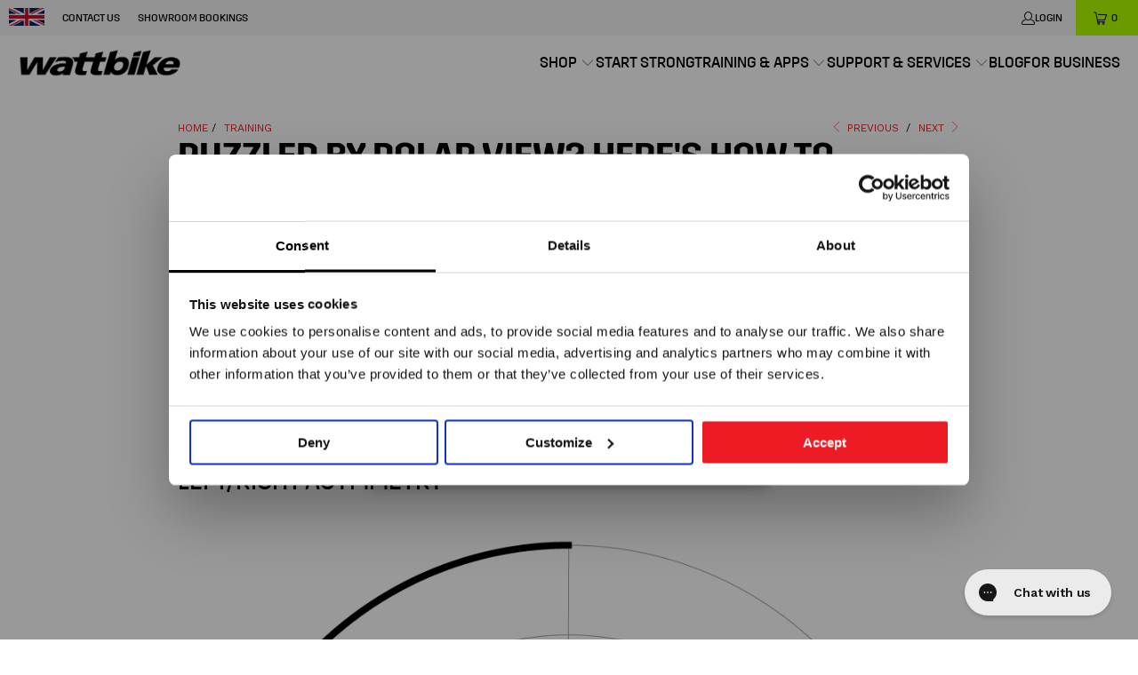

--- FILE ---
content_type: text/html; charset=utf-8
request_url: https://wattbike.com/blogs/training-programmes/how-to-improve-polar-view
body_size: 45227
content:


 <!DOCTYPE html>
<html class="no-js no-touch" lang="en"> <head> <script>
    window.Store = window.Store || {};
    window.Store.id = 50750783660;</script> <!-- Google Consent Mode --> <script data-cookieconsent="ignore">
      window.dataLayer = window.dataLayer || [];
      function gtag() {
        dataLayer.push(arguments)
      }
      gtag("consent", "default", {
        ad_personalization: "denied",
        ad_storage: "denied",
        ad_user_data: "denied",
        analytics_storage: "denied",
        functionality_storage: "denied",
        personalization_storage: "denied",
        security_storage: "granted",
        wait_for_update: 500
      });
      gtag("set", "ads_data_redaction", true);
      gtag("set", "url_passthrough", true);</script> <!-- End Google Consent Mode --> <!-- Google Tag Manager --> <script>
      (function(w,d,s,l,i){w[l]=w[l]||[];w[l].push({'gtm.start':
      new Date().getTime(),event:'gtm.js'});var f=d.getElementsByTagName(s)[0],
      j=d.createElement(s),dl=l!='dataLayer'?'&l='+l:'';j.async=true;j.src=
      'https://www.googletagmanager.com/gtm.js?id='+i+dl;f.parentNode.insertBefore(j,f);
      })(window,document,'script','dataLayer','GTM-NMNTCPK');</script> <!-- End Google Tag Manager --> <!-- Cookiebot CMP --> <script
      id="Cookiebot"
      src="https://consent.cookiebot.com/uc.js"
      data-cbid="f255218f-a1f3-4cf1-9c80-a9c847d9eda6"
      type="text/javascript"
      async
    ></script> <!-- End Cookiebot CMP --> <meta name="facebook-domain-verification" content="h7uzr5sjitp3k7w6zmlj335sjilgjd"> <meta name="google-site-verification" content="I5rucrP5hPt_lvCkuIZfC7JABfwIZQL1YO_j8KPEjLo"> <meta name="facebook-domain-verification" content="h7uzr5sjitp3k7w6zmlj335sjilgjd" /> <meta charset="utf-8"> <meta http-equiv="cleartype" content="on"> <meta name="robots" content="index,follow"> <!-- Mobile Specific Metas --> <meta name="HandheldFriendly" content="True"> <meta name="MobileOptimized" content="320"> <meta name="viewport" content="width=device-width,initial-scale=1"> <meta name="theme-color" content="#ffffff"> <title>
      What is Polar View &amp; How Do You Improve It? - Wattbike</title> <meta name="description" content="Polar View helps identify potential issues in your pedalling thanks to our Pedal Effectiveness Score (PES) technology. Learn how to improve yours."/> <!-- Preconnect Domains --> <link rel="preconnect" href="https://fonts.shopifycdn.com" /> <link rel="preconnect" href="https://cdn.shopify.com" /> <link rel="preconnect" href="https://v.shopify.com" /> <link rel="preconnect" href="https://cdn.shopifycloud.com" /> <link rel="preconnect" href="https://monorail-edge.shopifysvc.com"> <!-- fallback for browsers that don't support preconnect --> <link rel="dns-prefetch" href="https://fonts.shopifycdn.com" /> <link rel="dns-prefetch" href="https://cdn.shopify.com" /> <link rel="dns-prefetch" href="https://v.shopify.com" /> <link rel="dns-prefetch" href="https://cdn.shopifycloud.com" /> <link rel="dns-prefetch" href="https://monorail-edge.shopifysvc.com"> <!-- Preload Assets --> <link rel="preload" href="//wattbike.com/cdn/shop/t/83/assets/fancybox.css?v=19278034316635137701756894228" as="style"> <link rel="preload" href="//wattbike.com/cdn/shop/t/83/assets/styles.css?v=21877793409058771741763562134" as="style"> <link rel="preload" href="//wattbike.com/cdn/shop/t/83/assets/swiper-bundle.min.css?v=94139127644713390631756894246" as="style"> <link rel="preload" href="//wattbike.com/cdn/shop/t/83/assets/jquery.min.js?v=81049236547974671631756894235" as="script"> <link rel="preload" href="//wattbike.com/cdn/shop/t/83/assets/vendors.js?v=110606657863731852701756894258" as="script"> <link rel="preload" href="//wattbike.com/cdn/shop/t/83/assets/sections.js?v=142374407293354682641756894372" as="script"> <link rel="preload" href="//wattbike.com/cdn/shop/t/83/assets/utilities.js?v=2346761830920968261756894372" as="script"> <link rel="preload" href="//wattbike.com/cdn/shop/t/83/assets/app.js?v=67562366399330534351756894372" as="script"> <link rel="preload" href="//wattbike.com/cdn/shop/t/83/assets/swiper-bundle.min.js?v=93007948420472380831756894247" as="script"> <!-- Stylesheet for Fancybox library --> <link href="//wattbike.com/cdn/shop/t/83/assets/fancybox.css?v=19278034316635137701756894228" rel="stylesheet" type="text/css" media="all" /> <!-- Stylesheets for Turbo --> <link href="//wattbike.com/cdn/shop/t/83/assets/styles.css?v=21877793409058771741763562134" rel="stylesheet" type="text/css" media="all" /> <!-- Stylesheets for Swiper --> <link href="//wattbike.com/cdn/shop/t/83/assets/swiper-bundle.min.css?v=94139127644713390631756894246" rel="stylesheet" type="text/css" media="all" /> <script>
      window.lazySizesConfig = window.lazySizesConfig || {};

      lazySizesConfig.expand = 300;
      lazySizesConfig.loadHidden = false;

      /*! lazysizes - v5.2.2 - bgset plugin */
      !function(e,t){var a=function(){t(e.lazySizes),e.removeEventListener("lazyunveilread",a,!0)};t=t.bind(null,e,e.document),"object"==typeof module&&module.exports?t(require("lazysizes")):"function"==typeof define&&define.amd?define(["lazysizes"],t):e.lazySizes?a():e.addEventListener("lazyunveilread",a,!0)}(window,function(e,z,g){"use strict";var c,y,b,f,i,s,n,v,m;e.addEventListener&&(c=g.cfg,y=/\s+/g,b=/\s*\|\s+|\s+\|\s*/g,f=/^(.+?)(?:\s+\[\s*(.+?)\s*\])(?:\s+\[\s*(.+?)\s*\])?$/,i=/^\s*\(*\s*type\s*:\s*(.+?)\s*\)*\s*$/,s=/\(|\)|'/,n={contain:1,cover:1},v=function(e,t){var a;t&&((a=t.match(i))&&a[1]?e.setAttribute("type",a[1]):e.setAttribute("media",c.customMedia[t]||t))},m=function(e){var t,a,i,r;e.target._lazybgset&&(a=(t=e.target)._lazybgset,(i=t.currentSrc||t.src)&&((r=g.fire(a,"bgsetproxy",{src:i,useSrc:s.test(i)?JSON.stringify(i):i})).defaultPrevented||(a.style.backgroundImage="url("+r.detail.useSrc+")")),t._lazybgsetLoading&&(g.fire(a,"_lazyloaded",{},!1,!0),delete t._lazybgsetLoading))},addEventListener("lazybeforeunveil",function(e){var t,a,i,r,s,n,l,d,o,u;!e.defaultPrevented&&(t=e.target.getAttribute("data-bgset"))&&(o=e.target,(u=z.createElement("img")).alt="",u._lazybgsetLoading=!0,e.detail.firesLoad=!0,a=t,i=o,r=u,s=z.createElement("picture"),n=i.getAttribute(c.sizesAttr),l=i.getAttribute("data-ratio"),d=i.getAttribute("data-optimumx"),i._lazybgset&&i._lazybgset.parentNode==i&&i.removeChild(i._lazybgset),Object.defineProperty(r,"_lazybgset",{value:i,writable:!0}),Object.defineProperty(i,"_lazybgset",{value:s,writable:!0}),a=a.replace(y," ").split(b),s.style.display="none",r.className=c.lazyClass,1!=a.length||n||(n="auto"),a.forEach(function(e){var t,a=z.createElement("source");n&&"auto"!=n&&a.setAttribute("sizes",n),(t=e.match(f))?(a.setAttribute(c.srcsetAttr,t[1]),v(a,t[2]),v(a,t[3])):a.setAttribute(c.srcsetAttr,e),s.appendChild(a)}),n&&(r.setAttribute(c.sizesAttr,n),i.removeAttribute(c.sizesAttr),i.removeAttribute("sizes")),d&&r.setAttribute("data-optimumx",d),l&&r.setAttribute("data-ratio",l),s.appendChild(r),i.appendChild(s),setTimeout(function(){g.loader.unveil(u),g.rAF(function(){g.fire(u,"_lazyloaded",{},!0,!0),u.complete&&m({target:u})})}))}),z.addEventListener("load",m,!0),e.addEventListener("lazybeforesizes",function(e){var t,a,i,r;e.detail.instance==g&&e.target._lazybgset&&e.detail.dataAttr&&(t=e.target._lazybgset,i=t,r=(getComputedStyle(i)||{getPropertyValue:function(){}}).getPropertyValue("background-size"),!n[r]&&n[i.style.backgroundSize]&&(r=i.style.backgroundSize),n[a=r]&&(e.target._lazysizesParentFit=a,g.rAF(function(){e.target.setAttribute("data-parent-fit",a),e.target._lazysizesParentFit&&delete e.target._lazysizesParentFit})))},!0),z.documentElement.addEventListener("lazybeforesizes",function(e){var t,a;!e.defaultPrevented&&e.target._lazybgset&&e.detail.instance==g&&(e.detail.width=(t=e.target._lazybgset,a=g.gW(t,t.parentNode),(!t._lazysizesWidth||a>t._lazysizesWidth)&&(t._lazysizesWidth=a),t._lazysizesWidth))}))});

      /*! lazysizes - v5.2.2 */
      !function(e){var t=function(u,D,f){"use strict";var k,H;if(function(){var e;var t={lazyClass:"lazyload",loadedClass:"lazyloaded",loadingClass:"lazyloading",preloadClass:"lazypreload",errorClass:"lazyerror",autosizesClass:"lazyautosizes",srcAttr:"data-src",srcsetAttr:"data-srcset",sizesAttr:"data-sizes",minSize:40,customMedia:{},init:true,expFactor:1.5,hFac:.8,loadMode:2,loadHidden:true,ricTimeout:0,throttleDelay:125};H=u.lazySizesConfig||u.lazysizesConfig||{};for(e in t){if(!(e in H)){H[e]=t[e]}}}(),!D||!D.getElementsByClassName){return{init:function(){},cfg:H,noSupport:true}}var O=D.documentElement,a=u.HTMLPictureElement,P="addEventListener",$="getAttribute",q=u[P].bind(u),I=u.setTimeout,U=u.requestAnimationFrame||I,l=u.requestIdleCallback,j=/^picture$/i,r=["load","error","lazyincluded","_lazyloaded"],i={},G=Array.prototype.forEach,J=function(e,t){if(!i[t]){i[t]=new RegExp("(\\s|^)"+t+"(\\s|$)")}return i[t].test(e[$]("class")||"")&&i[t]},K=function(e,t){if(!J(e,t)){e.setAttribute("class",(e[$]("class")||"").trim()+" "+t)}},Q=function(e,t){var i;if(i=J(e,t)){e.setAttribute("class",(e[$]("class")||"").replace(i," "))}},V=function(t,i,e){var a=e?P:"removeEventListener";if(e){V(t,i)}r.forEach(function(e){t[a](e,i)})},X=function(e,t,i,a,r){var n=D.createEvent("Event");if(!i){i={}}i.instance=k;n.initEvent(t,!a,!r);n.detail=i;e.dispatchEvent(n);return n},Y=function(e,t){var i;if(!a&&(i=u.picturefill||H.pf)){if(t&&t.src&&!e[$]("srcset")){e.setAttribute("srcset",t.src)}i({reevaluate:true,elements:[e]})}else if(t&&t.src){e.src=t.src}},Z=function(e,t){return(getComputedStyle(e,null)||{})[t]},s=function(e,t,i){i=i||e.offsetWidth;while(i<H.minSize&&t&&!e._lazysizesWidth){i=t.offsetWidth;t=t.parentNode}return i},ee=function(){var i,a;var t=[];var r=[];var n=t;var s=function(){var e=n;n=t.length?r:t;i=true;a=false;while(e.length){e.shift()()}i=false};var e=function(e,t){if(i&&!t){e.apply(this,arguments)}else{n.push(e);if(!a){a=true;(D.hidden?I:U)(s)}}};e._lsFlush=s;return e}(),te=function(i,e){return e?function(){ee(i)}:function(){var e=this;var t=arguments;ee(function(){i.apply(e,t)})}},ie=function(e){var i;var a=0;var r=H.throttleDelay;var n=H.ricTimeout;var t=function(){i=false;a=f.now();e()};var s=l&&n>49?function(){l(t,{timeout:n});if(n!==H.ricTimeout){n=H.ricTimeout}}:te(function(){I(t)},true);return function(e){var t;if(e=e===true){n=33}if(i){return}i=true;t=r-(f.now()-a);if(t<0){t=0}if(e||t<9){s()}else{I(s,t)}}},ae=function(e){var t,i;var a=99;var r=function(){t=null;e()};var n=function(){var e=f.now()-i;if(e<a){I(n,a-e)}else{(l||r)(r)}};return function(){i=f.now();if(!t){t=I(n,a)}}},e=function(){var v,m,c,h,e;var y,z,g,p,C,b,A;var n=/^img$/i;var d=/^iframe$/i;var E="onscroll"in u&&!/(gle|ing)bot/.test(navigator.userAgent);var _=0;var w=0;var N=0;var M=-1;var x=function(e){N--;if(!e||N<0||!e.target){N=0}};var W=function(e){if(A==null){A=Z(D.body,"visibility")=="hidden"}return A||!(Z(e.parentNode,"visibility")=="hidden"&&Z(e,"visibility")=="hidden")};var S=function(e,t){var i;var a=e;var r=W(e);g-=t;b+=t;p-=t;C+=t;while(r&&(a=a.offsetParent)&&a!=D.body&&a!=O){r=(Z(a,"opacity")||1)>0;if(r&&Z(a,"overflow")!="visible"){i=a.getBoundingClientRect();r=C>i.left&&p<i.right&&b>i.top-1&&g<i.bottom+1}}return r};var t=function(){var e,t,i,a,r,n,s,l,o,u,f,c;var d=k.elements;if((h=H.loadMode)&&N<8&&(e=d.length)){t=0;M++;for(;t<e;t++){if(!d[t]||d[t]._lazyRace){continue}if(!E||k.prematureUnveil&&k.prematureUnveil(d[t])){R(d[t]);continue}if(!(l=d[t][$]("data-expand"))||!(n=l*1)){n=w}if(!u){u=!H.expand||H.expand<1?O.clientHeight>500&&O.clientWidth>500?500:370:H.expand;k._defEx=u;f=u*H.expFactor;c=H.hFac;A=null;if(w<f&&N<1&&M>2&&h>2&&!D.hidden){w=f;M=0}else if(h>1&&M>1&&N<6){w=u}else{w=_}}if(o!==n){y=innerWidth+n*c;z=innerHeight+n;s=n*-1;o=n}i=d[t].getBoundingClientRect();if((b=i.bottom)>=s&&(g=i.top)<=z&&(C=i.right)>=s*c&&(p=i.left)<=y&&(b||C||p||g)&&(H.loadHidden||W(d[t]))&&(m&&N<3&&!l&&(h<3||M<4)||S(d[t],n))){R(d[t]);r=true;if(N>9){break}}else if(!r&&m&&!a&&N<4&&M<4&&h>2&&(v[0]||H.preloadAfterLoad)&&(v[0]||!l&&(b||C||p||g||d[t][$](H.sizesAttr)!="auto"))){a=v[0]||d[t]}}if(a&&!r){R(a)}}};var i=ie(t);var B=function(e){var t=e.target;if(t._lazyCache){delete t._lazyCache;return}x(e);K(t,H.loadedClass);Q(t,H.loadingClass);V(t,L);X(t,"lazyloaded")};var a=te(B);var L=function(e){a({target:e.target})};var T=function(t,i){try{t.contentWindow.location.replace(i)}catch(e){t.src=i}};var F=function(e){var t;var i=e[$](H.srcsetAttr);if(t=H.customMedia[e[$]("data-media")||e[$]("media")]){e.setAttribute("media",t)}if(i){e.setAttribute("srcset",i)}};var s=te(function(t,e,i,a,r){var n,s,l,o,u,f;if(!(u=X(t,"lazybeforeunveil",e)).defaultPrevented){if(a){if(i){K(t,H.autosizesClass)}else{t.setAttribute("sizes",a)}}s=t[$](H.srcsetAttr);n=t[$](H.srcAttr);if(r){l=t.parentNode;o=l&&j.test(l.nodeName||"")}f=e.firesLoad||"src"in t&&(s||n||o);u={target:t};K(t,H.loadingClass);if(f){clearTimeout(c);c=I(x,2500);V(t,L,true)}if(o){G.call(l.getElementsByTagName("source"),F)}if(s){t.setAttribute("srcset",s)}else if(n&&!o){if(d.test(t.nodeName)){T(t,n)}else{t.src=n}}if(r&&(s||o)){Y(t,{src:n})}}if(t._lazyRace){delete t._lazyRace}Q(t,H.lazyClass);ee(function(){var e=t.complete&&t.naturalWidth>1;if(!f||e){if(e){K(t,"ls-is-cached")}B(u);t._lazyCache=true;I(function(){if("_lazyCache"in t){delete t._lazyCache}},9)}if(t.loading=="lazy"){N--}},true)});var R=function(e){if(e._lazyRace){return}var t;var i=n.test(e.nodeName);var a=i&&(e[$](H.sizesAttr)||e[$]("sizes"));var r=a=="auto";if((r||!m)&&i&&(e[$]("src")||e.srcset)&&!e.complete&&!J(e,H.errorClass)&&J(e,H.lazyClass)){return}t=X(e,"lazyunveilread").detail;if(r){re.updateElem(e,true,e.offsetWidth)}e._lazyRace=true;N++;s(e,t,r,a,i)};var r=ae(function(){H.loadMode=3;i()});var l=function(){if(H.loadMode==3){H.loadMode=2}r()};var o=function(){if(m){return}if(f.now()-e<999){I(o,999);return}m=true;H.loadMode=3;i();q("scroll",l,true)};return{_:function(){e=f.now();k.elements=D.getElementsByClassName(H.lazyClass);v=D.getElementsByClassName(H.lazyClass+" "+H.preloadClass);q("scroll",i,true);q("resize",i,true);q("pageshow",function(e){if(e.persisted){var t=D.querySelectorAll("."+H.loadingClass);if(t.length&&t.forEach){U(function(){t.forEach(function(e){if(e.complete){R(e)}})})}}});if(u.MutationObserver){new MutationObserver(i).observe(O,{childList:true,subtree:true,attributes:true})}else{O[P]("DOMNodeInserted",i,true);O[P]("DOMAttrModified",i,true);setInterval(i,999)}q("hashchange",i,true);["focus","mouseover","click","load","transitionend","animationend"].forEach(function(e){D[P](e,i,true)});if(/d$|^c/.test(D.readyState)){o()}else{q("load",o);D[P]("DOMContentLoaded",i);I(o,2e4)}if(k.elements.length){t();ee._lsFlush()}else{i()}},checkElems:i,unveil:R,_aLSL:l}}(),re=function(){var i;var n=te(function(e,t,i,a){var r,n,s;e._lazysizesWidth=a;a+="px";e.setAttribute("sizes",a);if(j.test(t.nodeName||"")){r=t.getElementsByTagName("source");for(n=0,s=r.length;n<s;n++){r[n].setAttribute("sizes",a)}}if(!i.detail.dataAttr){Y(e,i.detail)}});var a=function(e,t,i){var a;var r=e.parentNode;if(r){i=s(e,r,i);a=X(e,"lazybeforesizes",{width:i,dataAttr:!!t});if(!a.defaultPrevented){i=a.detail.width;if(i&&i!==e._lazysizesWidth){n(e,r,a,i)}}}};var e=function(){var e;var t=i.length;if(t){e=0;for(;e<t;e++){a(i[e])}}};var t=ae(e);return{_:function(){i=D.getElementsByClassName(H.autosizesClass);q("resize",t)},checkElems:t,updateElem:a}}(),t=function(){if(!t.i&&D.getElementsByClassName){t.i=true;re._();e._()}};return I(function(){H.init&&t()}),k={cfg:H,autoSizer:re,loader:e,init:t,uP:Y,aC:K,rC:Q,hC:J,fire:X,gW:s,rAF:ee}}(e,e.document,Date);e.lazySizes=t,"object"==typeof module&&module.exports&&(module.exports=t)}("undefined"!=typeof window?window:{});</script> <!-- Icons --> <link rel="shortcut icon" type="image/x-icon" href="//wattbike.com/cdn/shop/files/WB_AppIcon_2f8e74fc-a908-42e7-a5b0-e78de56f9443_180x180.png?v=1674580658"> <link rel="apple-touch-icon" href="//wattbike.com/cdn/shop/files/WB_AppIcon_2f8e74fc-a908-42e7-a5b0-e78de56f9443_180x180.png?v=1674580658"/> <link rel="apple-touch-icon" sizes="57x57" href="//wattbike.com/cdn/shop/files/WB_AppIcon_2f8e74fc-a908-42e7-a5b0-e78de56f9443_57x57.png?v=1674580658"/> <link rel="apple-touch-icon" sizes="60x60" href="//wattbike.com/cdn/shop/files/WB_AppIcon_2f8e74fc-a908-42e7-a5b0-e78de56f9443_60x60.png?v=1674580658"/> <link rel="apple-touch-icon" sizes="72x72" href="//wattbike.com/cdn/shop/files/WB_AppIcon_2f8e74fc-a908-42e7-a5b0-e78de56f9443_72x72.png?v=1674580658"/> <link rel="apple-touch-icon" sizes="76x76" href="//wattbike.com/cdn/shop/files/WB_AppIcon_2f8e74fc-a908-42e7-a5b0-e78de56f9443_76x76.png?v=1674580658"/> <link rel="apple-touch-icon" sizes="114x114" href="//wattbike.com/cdn/shop/files/WB_AppIcon_2f8e74fc-a908-42e7-a5b0-e78de56f9443_114x114.png?v=1674580658"/> <link rel="apple-touch-icon" sizes="180x180" href="//wattbike.com/cdn/shop/files/WB_AppIcon_2f8e74fc-a908-42e7-a5b0-e78de56f9443_180x180.png?v=1674580658"/> <link rel="apple-touch-icon" sizes="228x228" href="//wattbike.com/cdn/shop/files/WB_AppIcon_2f8e74fc-a908-42e7-a5b0-e78de56f9443_228x228.png?v=1674580658"/> <link rel="canonical" href="https://wattbike.com/blogs/training-programmes/how-to-improve-polar-view"/> <script src="//wattbike.com/cdn/shop/t/83/assets/jquery.min.js?v=81049236547974671631756894235"></script> <script src="//wattbike.com/cdn/shop/t/83/assets/swiper-bundle.min.js?v=93007948420472380831756894247"></script> <script>
      window.PXUTheme = window.PXUTheme || {};
      window.PXUTheme.version = '8.3.0';
      window.PXUTheme.name = 'Turbo';</script>
    


    
<template id="price-ui"><span class="price " data-price></span><span class="compare-at-price" data-compare-at-price></span><span class="unit-pricing" data-unit-pricing></span></template> <template id="price-ui-badge"><div class="price-ui-badge__sticker price-ui-badge__sticker--"> <span class="price-ui-badge__sticker-text" data-badge></span></div></template> <template id="price-ui__price"><span class="money" data-price></span></template> <template id="price-ui__price-range"><span class="price-min" data-price-min><span class="money" data-price></span></span> - <span class="price-max" data-price-max><span class="money" data-price></span></span></template> <template id="price-ui__unit-pricing"><span class="unit-quantity" data-unit-quantity></span> | <span class="unit-price" data-unit-price><span class="money" data-price></span></span> / <span class="unit-measurement" data-unit-measurement></span></template> <template id="price-ui-badge__percent-savings-range">Save up to <span data-price-percent></span>%</template> <template id="price-ui-badge__percent-savings">Save <span data-price-percent></span>%</template> <template id="price-ui-badge__price-savings-range">Save up to <span class="money" data-price></span></template> <template id="price-ui-badge__price-savings">Save <span class="money" data-price></span></template> <template id="price-ui-badge__on-sale">Sale</template> <template id="price-ui-badge__sold-out">Sold out</template> <template id="price-ui-badge__in-stock">In stock</template> <script>
      
window.PXUTheme = window.PXUTheme || {};


window.PXUTheme.theme_settings = {};
window.PXUTheme.currency = {};
window.PXUTheme.routes = window.PXUTheme.routes || {};


window.PXUTheme.theme_settings.display_tos_checkbox = false;
window.PXUTheme.theme_settings.go_to_checkout = false;
window.PXUTheme.theme_settings.cart_action = "ajax";
window.PXUTheme.theme_settings.cart_shipping_calculator = false;


window.PXUTheme.theme_settings.collection_swatches = false;
window.PXUTheme.theme_settings.collection_secondary_image = false;


window.PXUTheme.currency.show_multiple_currencies = false;
window.PXUTheme.currency.shop_currency = "GBP";
window.PXUTheme.currency.default_currency = "GBP";
window.PXUTheme.currency.display_format = "money_format";
window.PXUTheme.currency.money_format = "£{{amount}}";
window.PXUTheme.currency.money_format_no_currency = "£{{amount}}";
window.PXUTheme.currency.money_format_currency = "£{{amount}} GBP";
window.PXUTheme.currency.native_multi_currency = false;
window.PXUTheme.currency.iso_code = "GBP";
window.PXUTheme.currency.symbol = "£";


window.PXUTheme.theme_settings.display_inventory_left = false;
window.PXUTheme.theme_settings.inventory_threshold = 20;
window.PXUTheme.theme_settings.limit_quantity = false;


window.PXUTheme.theme_settings.menu_position = null;


window.PXUTheme.theme_settings.newsletter_popup = false;
window.PXUTheme.theme_settings.newsletter_popup_days = "14";
window.PXUTheme.theme_settings.newsletter_popup_mobile = false;
window.PXUTheme.theme_settings.newsletter_popup_seconds = 0;


window.PXUTheme.theme_settings.pagination_type = "infinite_scroll";


window.PXUTheme.theme_settings.enable_shopify_collection_badges = false;
window.PXUTheme.theme_settings.quick_shop_thumbnail_position = null;
window.PXUTheme.theme_settings.product_form_style = "radio";
window.PXUTheme.theme_settings.sale_banner_enabled = false;
window.PXUTheme.theme_settings.display_savings = false;
window.PXUTheme.theme_settings.display_sold_out_price = false;
window.PXUTheme.theme_settings.free_text = "Free";
window.PXUTheme.theme_settings.video_looping = null;
window.PXUTheme.theme_settings.quick_shop_style = "inline";
window.PXUTheme.theme_settings.hover_enabled = false;


window.PXUTheme.routes.cart_url = "/cart";
window.PXUTheme.routes.root_url = "/";
window.PXUTheme.routes.search_url = "/search";
window.PXUTheme.routes.all_products_collection_url = "/collections/all";
window.PXUTheme.routes.product_recommendations_url = "/recommendations/products";


window.PXUTheme.theme_settings.image_loading_style = "color";


window.PXUTheme.theme_settings.search_option = "product,page,article";
window.PXUTheme.theme_settings.search_items_to_display = 5;
window.PXUTheme.theme_settings.enable_autocomplete = true;


window.PXUTheme.theme_settings.page_dots_enabled = true;
window.PXUTheme.theme_settings.slideshow_arrow_size = "bold";


window.PXUTheme.theme_settings.quick_shop_enabled = false;


window.PXUTheme.translation = {};


window.PXUTheme.translation.agree_to_terms_warning = "You must agree with the terms and conditions to checkout.";
window.PXUTheme.translation.one_item_left = "item left";
window.PXUTheme.translation.items_left_text = "items left";
window.PXUTheme.translation.cart_savings_text = "Total Savings";
window.PXUTheme.translation.cart_discount_text = "Discount";
window.PXUTheme.translation.cart_subtotal_text = "Subtotal";
window.PXUTheme.translation.cart_remove_text = "Remove";
window.PXUTheme.translation.cart_free_text = "Free";


window.PXUTheme.translation.newsletter_success_text = "Thank you for joining our mailing list!";


window.PXUTheme.translation.notify_email = "Enter your email address...";
window.PXUTheme.translation.notify_email_value = "Translation missing: en.contact.fields.email";
window.PXUTheme.translation.notify_email_send = "Send";
window.PXUTheme.translation.notify_message_first = "Please notify me when ";
window.PXUTheme.translation.notify_message_last = " becomes available - ";
window.PXUTheme.translation.notify_success_text = "Thanks! We will notify you when this product becomes available!";


window.PXUTheme.translation.add_to_cart = "Add to Cart";
window.PXUTheme.translation.coming_soon_text = "Coming Soon";
window.PXUTheme.translation.sold_out_text = "Sold Out";
window.PXUTheme.translation.sale_text = "Sale";
window.PXUTheme.translation.savings_text = "You Save";
window.PXUTheme.translation.from_text = "from";
window.PXUTheme.translation.new_text = "New";
window.PXUTheme.translation.pre_order_text = "Pre-Order";
window.PXUTheme.translation.unavailable_text = "Unavailable";


window.PXUTheme.translation.all_results = "View all results";
window.PXUTheme.translation.no_results = "Sorry, no results!";


window.PXUTheme.media_queries = {};
window.PXUTheme.media_queries.small = window.matchMedia( "(max-width: 480px)" );
window.PXUTheme.media_queries.medium = window.matchMedia( "(max-width: 798px)" );
window.PXUTheme.media_queries.large = window.matchMedia( "(min-width: 799px)" );
window.PXUTheme.media_queries.larger = window.matchMedia( "(min-width: 960px)" );
window.PXUTheme.media_queries.xlarge = window.matchMedia( "(min-width: 1200px)" );
window.PXUTheme.media_queries.ie10 = window.matchMedia( "all and (-ms-high-contrast: none), (-ms-high-contrast: active)" );
window.PXUTheme.media_queries.tablet = window.matchMedia( "only screen and (min-width: 799px) and (max-width: 1024px)" );
window.PXUTheme.media_queries.mobile_and_tablet = window.matchMedia( "(max-width: 1024px)" );</script> <script src="//wattbike.com/cdn/shop/t/83/assets/vendors.js?v=110606657863731852701756894258" defer></script> <script src="//wattbike.com/cdn/shop/t/83/assets/sections.js?v=142374407293354682641756894372" defer></script> <script src="//wattbike.com/cdn/shop/t/83/assets/utilities.js?v=2346761830920968261756894372" defer></script> <script src="//wattbike.com/cdn/shop/t/83/assets/app.js?v=67562366399330534351756894372" defer></script> <script src="//wattbike.com/cdn/shop/t/83/assets/instantclick.min.js?v=20092422000980684151756894233" data-no-instant defer></script> <script data-no-instant>
        window.addEventListener('DOMContentLoaded', function() {

          function inIframe() {
            try {
              return window.self !== window.top;
            } catch (e) {
              return true;
            }
          }

          if (!inIframe()){
            InstantClick.on('change', function() {

              $('head script[src*="shopify"]').each(function() {
                var script = document.createElement('script');
                script.type = 'text/javascript';
                script.src = $(this).attr('src');

                $('body').append(script);
              });

              $('body').removeClass('fancybox-active');
              $.fancybox.destroy();

              InstantClick.init();

            });
          }
        });</script> <script></script> <script>window.performance && window.performance.mark && window.performance.mark('shopify.content_for_header.start');</script><meta name="facebook-domain-verification" content="h7uzr5sjitp3k7w6zmlj335sjilgjd">
<meta name="google-site-verification" content="_tTBrWnxSVqCaY0-ZnsnpOcWfydOncs-xloMOnBBgic">
<meta name="google-site-verification" content="_tTBrWnxSVqCaY0-ZnsnpOcWfydOncs-xloMOnBBgic">
<meta id="shopify-digital-wallet" name="shopify-digital-wallet" content="/50750783660/digital_wallets/dialog">
<meta name="shopify-checkout-api-token" content="b3e0f523f022df4286fc9a3b03333774">
<meta id="in-context-paypal-metadata" data-shop-id="50750783660" data-venmo-supported="false" data-environment="production" data-locale="en_US" data-paypal-v4="true" data-currency="GBP">
<link rel="alternate" type="application/atom+xml" title="Feed" href="/blogs/training-programmes.atom" />
<script async="async" src="/checkouts/internal/preloads.js?locale=en-GB"></script>
<link rel="preconnect" href="https://shop.app" crossorigin="anonymous">
<script async="async" src="https://shop.app/checkouts/internal/preloads.js?locale=en-GB&shop_id=50750783660" crossorigin="anonymous"></script>
<script id="apple-pay-shop-capabilities" type="application/json">{"shopId":50750783660,"countryCode":"GB","currencyCode":"GBP","merchantCapabilities":["supports3DS"],"merchantId":"gid:\/\/shopify\/Shop\/50750783660","merchantName":"Wattbike","requiredBillingContactFields":["postalAddress","email","phone"],"requiredShippingContactFields":["postalAddress","email","phone"],"shippingType":"shipping","supportedNetworks":["visa","maestro","masterCard"],"total":{"type":"pending","label":"Wattbike","amount":"1.00"},"shopifyPaymentsEnabled":true,"supportsSubscriptions":true}</script>
<script id="shopify-features" type="application/json">{"accessToken":"b3e0f523f022df4286fc9a3b03333774","betas":["rich-media-storefront-analytics"],"domain":"wattbike.com","predictiveSearch":true,"shopId":50750783660,"locale":"en"}</script>
<script>var Shopify = Shopify || {};
Shopify.shop = "wattbikeltd.myshopify.com";
Shopify.locale = "en";
Shopify.currency = {"active":"GBP","rate":"1.0"};
Shopify.country = "GB";
Shopify.theme = {"name":"NEW YEAR","id":181720875388,"schema_name":"Turbo","schema_version":"8.3.0","theme_store_id":null,"role":"main"};
Shopify.theme.handle = "null";
Shopify.theme.style = {"id":null,"handle":null};
Shopify.cdnHost = "wattbike.com/cdn";
Shopify.routes = Shopify.routes || {};
Shopify.routes.root = "/";</script>
<script type="module">!function(o){(o.Shopify=o.Shopify||{}).modules=!0}(window);</script>
<script>!function(o){function n(){var o=[];function n(){o.push(Array.prototype.slice.apply(arguments))}return n.q=o,n}var t=o.Shopify=o.Shopify||{};t.loadFeatures=n(),t.autoloadFeatures=n()}(window);</script>
<script>
  window.ShopifyPay = window.ShopifyPay || {};
  window.ShopifyPay.apiHost = "shop.app\/pay";
  window.ShopifyPay.redirectState = null;
</script>
<script id="shop-js-analytics" type="application/json">{"pageType":"article"}</script>
<script defer="defer" async type="module" src="//wattbike.com/cdn/shopifycloud/shop-js/modules/v2/client.init-shop-cart-sync_C5BV16lS.en.esm.js"></script>
<script defer="defer" async type="module" src="//wattbike.com/cdn/shopifycloud/shop-js/modules/v2/chunk.common_CygWptCX.esm.js"></script>
<script type="module">
  await import("//wattbike.com/cdn/shopifycloud/shop-js/modules/v2/client.init-shop-cart-sync_C5BV16lS.en.esm.js");
await import("//wattbike.com/cdn/shopifycloud/shop-js/modules/v2/chunk.common_CygWptCX.esm.js");

  window.Shopify.SignInWithShop?.initShopCartSync?.({"fedCMEnabled":true,"windoidEnabled":true});

</script>
<script>
  window.Shopify = window.Shopify || {};
  if (!window.Shopify.featureAssets) window.Shopify.featureAssets = {};
  window.Shopify.featureAssets['shop-js'] = {"shop-cart-sync":["modules/v2/client.shop-cart-sync_ZFArdW7E.en.esm.js","modules/v2/chunk.common_CygWptCX.esm.js"],"init-fed-cm":["modules/v2/client.init-fed-cm_CmiC4vf6.en.esm.js","modules/v2/chunk.common_CygWptCX.esm.js"],"shop-button":["modules/v2/client.shop-button_tlx5R9nI.en.esm.js","modules/v2/chunk.common_CygWptCX.esm.js"],"shop-cash-offers":["modules/v2/client.shop-cash-offers_DOA2yAJr.en.esm.js","modules/v2/chunk.common_CygWptCX.esm.js","modules/v2/chunk.modal_D71HUcav.esm.js"],"init-windoid":["modules/v2/client.init-windoid_sURxWdc1.en.esm.js","modules/v2/chunk.common_CygWptCX.esm.js"],"shop-toast-manager":["modules/v2/client.shop-toast-manager_ClPi3nE9.en.esm.js","modules/v2/chunk.common_CygWptCX.esm.js"],"init-shop-email-lookup-coordinator":["modules/v2/client.init-shop-email-lookup-coordinator_B8hsDcYM.en.esm.js","modules/v2/chunk.common_CygWptCX.esm.js"],"init-shop-cart-sync":["modules/v2/client.init-shop-cart-sync_C5BV16lS.en.esm.js","modules/v2/chunk.common_CygWptCX.esm.js"],"avatar":["modules/v2/client.avatar_BTnouDA3.en.esm.js"],"pay-button":["modules/v2/client.pay-button_FdsNuTd3.en.esm.js","modules/v2/chunk.common_CygWptCX.esm.js"],"init-customer-accounts":["modules/v2/client.init-customer-accounts_DxDtT_ad.en.esm.js","modules/v2/client.shop-login-button_C5VAVYt1.en.esm.js","modules/v2/chunk.common_CygWptCX.esm.js","modules/v2/chunk.modal_D71HUcav.esm.js"],"init-shop-for-new-customer-accounts":["modules/v2/client.init-shop-for-new-customer-accounts_ChsxoAhi.en.esm.js","modules/v2/client.shop-login-button_C5VAVYt1.en.esm.js","modules/v2/chunk.common_CygWptCX.esm.js","modules/v2/chunk.modal_D71HUcav.esm.js"],"shop-login-button":["modules/v2/client.shop-login-button_C5VAVYt1.en.esm.js","modules/v2/chunk.common_CygWptCX.esm.js","modules/v2/chunk.modal_D71HUcav.esm.js"],"init-customer-accounts-sign-up":["modules/v2/client.init-customer-accounts-sign-up_CPSyQ0Tj.en.esm.js","modules/v2/client.shop-login-button_C5VAVYt1.en.esm.js","modules/v2/chunk.common_CygWptCX.esm.js","modules/v2/chunk.modal_D71HUcav.esm.js"],"shop-follow-button":["modules/v2/client.shop-follow-button_Cva4Ekp9.en.esm.js","modules/v2/chunk.common_CygWptCX.esm.js","modules/v2/chunk.modal_D71HUcav.esm.js"],"checkout-modal":["modules/v2/client.checkout-modal_BPM8l0SH.en.esm.js","modules/v2/chunk.common_CygWptCX.esm.js","modules/v2/chunk.modal_D71HUcav.esm.js"],"lead-capture":["modules/v2/client.lead-capture_Bi8yE_yS.en.esm.js","modules/v2/chunk.common_CygWptCX.esm.js","modules/v2/chunk.modal_D71HUcav.esm.js"],"shop-login":["modules/v2/client.shop-login_D6lNrXab.en.esm.js","modules/v2/chunk.common_CygWptCX.esm.js","modules/v2/chunk.modal_D71HUcav.esm.js"],"payment-terms":["modules/v2/client.payment-terms_CZxnsJam.en.esm.js","modules/v2/chunk.common_CygWptCX.esm.js","modules/v2/chunk.modal_D71HUcav.esm.js"]};
</script>
<script>(function() {
  var isLoaded = false;
  function asyncLoad() {
    if (isLoaded) return;
    isLoaded = true;
    var urls = ["https:\/\/dr4qe3ddw9y32.cloudfront.net\/awin-shopify-integration-code.js?aid=65182\u0026v=shopifyApp_4.2.0\u0026ts=1698866679070\u0026shop=wattbikeltd.myshopify.com","https:\/\/cdn.hextom.com\/js\/eventpromotionbar.js?shop=wattbikeltd.myshopify.com","https:\/\/ecommplugins-scripts.trustpilot.com\/v2.1\/js\/header.min.js?settings=eyJrZXkiOiJ4QzVKRDRmRGs5QWljTGNaIiwicyI6Im5vbmUifQ==\u0026v=2.5\u0026shop=wattbikeltd.myshopify.com","https:\/\/ecommplugins-scripts.trustpilot.com\/v2.1\/js\/success.min.js?settings=eyJrZXkiOiJ4QzVKRDRmRGs5QWljTGNaIiwicyI6Im5vbmUiLCJ0IjpbIm9yZGVycy9mdWxmaWxsZWQiXSwidiI6IiIsImEiOiJTaG9waWZ5LTIwMjEtMDQifQ==\u0026shop=wattbikeltd.myshopify.com","https:\/\/ecommplugins-trustboxsettings.trustpilot.com\/wattbikeltd.myshopify.com.js?settings=1742920495863\u0026shop=wattbikeltd.myshopify.com","https:\/\/cdn.attn.tv\/wattbike\/dtag.js?shop=wattbikeltd.myshopify.com","https:\/\/cdn-spurit.com\/all-apps\/checker-pz.js?shop=wattbikeltd.myshopify.com","https:\/\/giftbox.ds-cdn.com\/static\/main.js?shop=wattbikeltd.myshopify.com","\/\/cdn.shopify.com\/proxy\/5d3e5296a5597f40e84030965daa6c3c1e451f6645c094382523d065371cdf18\/api.goaffpro.com\/loader.js?shop=wattbikeltd.myshopify.com\u0026sp-cache-control=cHVibGljLCBtYXgtYWdlPTkwMA"];
    for (var i = 0; i <urls.length; i++) {
      var s = document.createElement('script');
      s.type = 'text/javascript';
      s.async = true;
      s.src = urls[i];
      var x = document.getElementsByTagName('script')[0];
      x.parentNode.insertBefore(s, x);
    }
  };
  if(window.attachEvent) {
    window.attachEvent('onload', asyncLoad);
  } else {
    window.addEventListener('load', asyncLoad, false);
  }
})();</script>
<script id="__st">var __st={"a":50750783660,"offset":0,"reqid":"2040fb95-abc8-4c2e-9e42-954a8dccd920-1768779920","pageurl":"wattbike.com\/blogs\/training-programmes\/how-to-improve-polar-view","s":"articles-493077168300","u":"fe6c1ef0a8e9","p":"article","rtyp":"article","rid":493077168300};</script>
<script>window.ShopifyPaypalV4VisibilityTracking = true;</script>
<script id="captcha-bootstrap">!function(){'use strict';const t='contact',e='account',n='new_comment',o=[[t,t],['blogs',n],['comments',n],[t,'customer']],c=[[e,'customer_login'],[e,'guest_login'],[e,'recover_customer_password'],[e,'create_customer']],r=t=>t.map((([t,e])=>`form[action*='/${t}']:not([data-nocaptcha='true']) input[name='form_type'][value='${e}']`)).join(','),a=t=>()=>t?[...document.querySelectorAll(t)].map((t=>t.form)):[];function s(){const t=[...o],e=r(t);return a(e)}const i='password',u='form_key',d=['recaptcha-v3-token','g-recaptcha-response','h-captcha-response',i],f=()=>{try{return window.sessionStorage}catch{return}},m='__shopify_v',_=t=>t.elements[u];function p(t,e,n=!1){try{const o=window.sessionStorage,c=JSON.parse(o.getItem(e)),{data:r}=function(t){const{data:e,action:n}=t;return t[m]||n?{data:e,action:n}:{data:t,action:n}}(c);for(const[e,n]of Object.entries(r))t.elements[e]&&(t.elements[e].value=n);n&&o.removeItem(e)}catch(o){console.error('form repopulation failed',{error:o})}}const l='form_type',E='cptcha';function T(t){t.dataset[E]=!0}const w=window,h=w.document,L='Shopify',v='ce_forms',y='captcha';let A=!1;((t,e)=>{const n=(g='f06e6c50-85a8-45c8-87d0-21a2b65856fe',I='https://cdn.shopify.com/shopifycloud/storefront-forms-hcaptcha/ce_storefront_forms_captcha_hcaptcha.v1.5.2.iife.js',D={infoText:'Protected by hCaptcha',privacyText:'Privacy',termsText:'Terms'},(t,e,n)=>{const o=w[L][v],c=o.bindForm;if(c)return c(t,g,e,D).then(n);var r;o.q.push([[t,g,e,D],n]),r=I,A||(h.body.append(Object.assign(h.createElement('script'),{id:'captcha-provider',async:!0,src:r})),A=!0)});var g,I,D;w[L]=w[L]||{},w[L][v]=w[L][v]||{},w[L][v].q=[],w[L][y]=w[L][y]||{},w[L][y].protect=function(t,e){n(t,void 0,e),T(t)},Object.freeze(w[L][y]),function(t,e,n,w,h,L){const[v,y,A,g]=function(t,e,n){const i=e?o:[],u=t?c:[],d=[...i,...u],f=r(d),m=r(i),_=r(d.filter((([t,e])=>n.includes(e))));return[a(f),a(m),a(_),s()]}(w,h,L),I=t=>{const e=t.target;return e instanceof HTMLFormElement?e:e&&e.form},D=t=>v().includes(t);t.addEventListener('submit',(t=>{const e=I(t);if(!e)return;const n=D(e)&&!e.dataset.hcaptchaBound&&!e.dataset.recaptchaBound,o=_(e),c=g().includes(e)&&(!o||!o.value);(n||c)&&t.preventDefault(),c&&!n&&(function(t){try{if(!f())return;!function(t){const e=f();if(!e)return;const n=_(t);if(!n)return;const o=n.value;o&&e.removeItem(o)}(t);const e=Array.from(Array(32),(()=>Math.random().toString(36)[2])).join('');!function(t,e){_(t)||t.append(Object.assign(document.createElement('input'),{type:'hidden',name:u})),t.elements[u].value=e}(t,e),function(t,e){const n=f();if(!n)return;const o=[...t.querySelectorAll(`input[type='${i}']`)].map((({name:t})=>t)),c=[...d,...o],r={};for(const[a,s]of new FormData(t).entries())c.includes(a)||(r[a]=s);n.setItem(e,JSON.stringify({[m]:1,action:t.action,data:r}))}(t,e)}catch(e){console.error('failed to persist form',e)}}(e),e.submit())}));const S=(t,e)=>{t&&!t.dataset[E]&&(n(t,e.some((e=>e===t))),T(t))};for(const o of['focusin','change'])t.addEventListener(o,(t=>{const e=I(t);D(e)&&S(e,y())}));const B=e.get('form_key'),M=e.get(l),P=B&&M;t.addEventListener('DOMContentLoaded',(()=>{const t=y();if(P)for(const e of t)e.elements[l].value===M&&p(e,B);[...new Set([...A(),...v().filter((t=>'true'===t.dataset.shopifyCaptcha))])].forEach((e=>S(e,t)))}))}(h,new URLSearchParams(w.location.search),n,t,e,['guest_login'])})(!0,!0)}();</script>
<script integrity="sha256-4kQ18oKyAcykRKYeNunJcIwy7WH5gtpwJnB7kiuLZ1E=" data-source-attribution="shopify.loadfeatures" defer="defer" src="//wattbike.com/cdn/shopifycloud/storefront/assets/storefront/load_feature-a0a9edcb.js" crossorigin="anonymous"></script>
<script crossorigin="anonymous" defer="defer" src="//wattbike.com/cdn/shopifycloud/storefront/assets/shopify_pay/storefront-65b4c6d7.js?v=20250812"></script>
<script data-source-attribution="shopify.dynamic_checkout.dynamic.init">var Shopify=Shopify||{};Shopify.PaymentButton=Shopify.PaymentButton||{isStorefrontPortableWallets:!0,init:function(){window.Shopify.PaymentButton.init=function(){};var t=document.createElement("script");t.src="https://wattbike.com/cdn/shopifycloud/portable-wallets/latest/portable-wallets.en.js",t.type="module",document.head.appendChild(t)}};
</script>
<script data-source-attribution="shopify.dynamic_checkout.buyer_consent">
  function portableWalletsHideBuyerConsent(e){var t=document.getElementById("shopify-buyer-consent"),n=document.getElementById("shopify-subscription-policy-button");t&&n&&(t.classList.add("hidden"),t.setAttribute("aria-hidden","true"),n.removeEventListener("click",e))}function portableWalletsShowBuyerConsent(e){var t=document.getElementById("shopify-buyer-consent"),n=document.getElementById("shopify-subscription-policy-button");t&&n&&(t.classList.remove("hidden"),t.removeAttribute("aria-hidden"),n.addEventListener("click",e))}window.Shopify?.PaymentButton&&(window.Shopify.PaymentButton.hideBuyerConsent=portableWalletsHideBuyerConsent,window.Shopify.PaymentButton.showBuyerConsent=portableWalletsShowBuyerConsent);
</script>
<script data-source-attribution="shopify.dynamic_checkout.cart.bootstrap">document.addEventListener("DOMContentLoaded",(function(){function t(){return document.querySelector("shopify-accelerated-checkout-cart, shopify-accelerated-checkout")}if(t())Shopify.PaymentButton.init();else{new MutationObserver((function(e,n){t()&&(Shopify.PaymentButton.init(),n.disconnect())})).observe(document.body,{childList:!0,subtree:!0})}}));
</script>
<link id="shopify-accelerated-checkout-styles" rel="stylesheet" media="screen" href="https://wattbike.com/cdn/shopifycloud/portable-wallets/latest/accelerated-checkout-backwards-compat.css" crossorigin="anonymous">
<style id="shopify-accelerated-checkout-cart">
        #shopify-buyer-consent {
  margin-top: 1em;
  display: inline-block;
  width: 100%;
}

#shopify-buyer-consent.hidden {
  display: none;
}

#shopify-subscription-policy-button {
  background: none;
  border: none;
  padding: 0;
  text-decoration: underline;
  font-size: inherit;
  cursor: pointer;
}

#shopify-subscription-policy-button::before {
  box-shadow: none;
}

      </style>

<script>window.performance && window.performance.mark && window.performance.mark('shopify.content_for_header.end');</script> <script>
  window.Shopify.loadFeatures(
  [
    {
      name: "consent-tracking-api",
      version: "0.1",
    },
  ],
  
  function (error) {
    if (error) throw error;
    // if ("Cookiebot" in window)
      window.Shopify.customerPrivacy.setTrackingConsent({
        "analytics": false,
        "marketing": false,
        "preferences": false,
        "sale_of_data": false,
      }, () => console.log("Awaiting consent")
    );
  }
  );
  
  window.addEventListener("CookiebotOnConsentReady", function () {
  const C = Cookiebot.consent,
      existConsentShopify = setInterval(function () {
        if (window.Shopify.customerPrivacy) {
          clearInterval(existConsentShopify);
          window.Shopify.customerPrivacy.setTrackingConsent({
            "analytics": C["statistics"],
            "marketing": C["marketing"],
            "preferences": C["preferences"],
            "sale_of_data": C["marketing"],
          }, function() {
            console.log("Consent captured");
            if (C["statistics"]) {
              window.localStorage.setItem("cookiebot_consent_analytics", "true");
            }
          });
        }
      }, 100);
  });
</script>

  
    

<meta name="author" content="Wattbike">
<meta property="og:url" content="https://wattbike.com/blogs/training-programmes/how-to-improve-polar-view">
<meta property="og:site_name" content="Wattbike"> <meta property="og:type" content="article"> <meta property="og:title" content="Puzzled by Polar View? Here&#39;s how to improve."> <meta property="og:image" content="https://wattbike.com/cdn/shop/articles/New_Project_8_600x.jpg?v=1614703157"> <meta property="og:image:secure_url" content="https://wattbike.com/cdn/shop/articles/New_Project_8_600x.jpg?v=1614703157"> <meta property="og:image:width" content="2000"> <meta property="og:image:height" content="2000"> <meta property="og:image:alt" content="Puzzled by Polar View? Here's how to improve."> <meta property="og:description" content="Polar View helps identify potential issues in your pedalling thanks to our Pedal Effectiveness Score (PES) technology. Learn how to improve yours."> <meta name="twitter:site" content="@wattbike">

<meta name="twitter:card" content="summary"> <meta name="twitter:title" content="Puzzled by Polar View? Here's how to improve."> <meta name="twitter:description" content="It may come as no surprise that the most efficient way to improve your cycling is by concentrating on your pedalling technique. But this isn’t always the easiest metric to measure."> <meta property="twitter:image" content="http://wattbike.com/cdn/shop/articles/New_Project_8_600x.jpg?v=1614703157"> <meta name="twitter:image:alt" content="Puzzled by Polar View? Here's how to improve."> <!-- Google tag (gtag.js) -->
<script async src="https://www.googletagmanager.com/gtag/js?id=AW-847470375"></script>
<script>
  window.dataLayer = window.dataLayer || [];
  function gtag(){dataLayer.push(arguments);}
  gtag('js', new Date());

  gtag('config', 'AW-847470375');
</script> <!-- Google tag end (gtag.js) --> <!-- Add in the <head> section -->
<link rel="stylesheet" href="//wattbike.com/cdn/shop/t/83/assets/styles.css?v=21877793409058771741763562134">
<!-- BEGIN app block: shopify://apps/seowill-redirects/blocks/brokenlink-404/cc7b1996-e567-42d0-8862-356092041863 -->
<script type="text/javascript">
    !function(t){var e={};function r(n){if(e[n])return e[n].exports;var o=e[n]={i:n,l:!1,exports:{}};return t[n].call(o.exports,o,o.exports,r),o.l=!0,o.exports}r.m=t,r.c=e,r.d=function(t,e,n){r.o(t,e)||Object.defineProperty(t,e,{enumerable:!0,get:n})},r.r=function(t){"undefined"!==typeof Symbol&&Symbol.toStringTag&&Object.defineProperty(t,Symbol.toStringTag,{value:"Module"}),Object.defineProperty(t,"__esModule",{value:!0})},r.t=function(t,e){if(1&e&&(t=r(t)),8&e)return t;if(4&e&&"object"===typeof t&&t&&t.__esModule)return t;var n=Object.create(null);if(r.r(n),Object.defineProperty(n,"default",{enumerable:!0,value:t}),2&e&&"string"!=typeof t)for(var o in t)r.d(n,o,function(e){return t[e]}.bind(null,o));return n},r.n=function(t){var e=t&&t.__esModule?function(){return t.default}:function(){return t};return r.d(e,"a",e),e},r.o=function(t,e){return Object.prototype.hasOwnProperty.call(t,e)},r.p="",r(r.s=11)}([function(t,e,r){"use strict";var n=r(2),o=Object.prototype.toString;function i(t){return"[object Array]"===o.call(t)}function a(t){return"undefined"===typeof t}function u(t){return null!==t&&"object"===typeof t}function s(t){return"[object Function]"===o.call(t)}function c(t,e){if(null!==t&&"undefined"!==typeof t)if("object"!==typeof t&&(t=[t]),i(t))for(var r=0,n=t.length;r<n;r++)e.call(null,t[r],r,t);else for(var o in t)Object.prototype.hasOwnProperty.call(t,o)&&e.call(null,t[o],o,t)}t.exports={isArray:i,isArrayBuffer:function(t){return"[object ArrayBuffer]"===o.call(t)},isBuffer:function(t){return null!==t&&!a(t)&&null!==t.constructor&&!a(t.constructor)&&"function"===typeof t.constructor.isBuffer&&t.constructor.isBuffer(t)},isFormData:function(t){return"undefined"!==typeof FormData&&t instanceof FormData},isArrayBufferView:function(t){return"undefined"!==typeof ArrayBuffer&&ArrayBuffer.isView?ArrayBuffer.isView(t):t&&t.buffer&&t.buffer instanceof ArrayBuffer},isString:function(t){return"string"===typeof t},isNumber:function(t){return"number"===typeof t},isObject:u,isUndefined:a,isDate:function(t){return"[object Date]"===o.call(t)},isFile:function(t){return"[object File]"===o.call(t)},isBlob:function(t){return"[object Blob]"===o.call(t)},isFunction:s,isStream:function(t){return u(t)&&s(t.pipe)},isURLSearchParams:function(t){return"undefined"!==typeof URLSearchParams&&t instanceof URLSearchParams},isStandardBrowserEnv:function(){return("undefined"===typeof navigator||"ReactNative"!==navigator.product&&"NativeScript"!==navigator.product&&"NS"!==navigator.product)&&("undefined"!==typeof window&&"undefined"!==typeof document)},forEach:c,merge:function t(){var e={};function r(r,n){"object"===typeof e[n]&&"object"===typeof r?e[n]=t(e[n],r):e[n]=r}for(var n=0,o=arguments.length;n<o;n++)c(arguments[n],r);return e},deepMerge:function t(){var e={};function r(r,n){"object"===typeof e[n]&&"object"===typeof r?e[n]=t(e[n],r):e[n]="object"===typeof r?t({},r):r}for(var n=0,o=arguments.length;n<o;n++)c(arguments[n],r);return e},extend:function(t,e,r){return c(e,(function(e,o){t[o]=r&&"function"===typeof e?n(e,r):e})),t},trim:function(t){return t.replace(/^\s*/,"").replace(/\s*$/,"")}}},function(t,e,r){t.exports=r(12)},function(t,e,r){"use strict";t.exports=function(t,e){return function(){for(var r=new Array(arguments.length),n=0;n<r.length;n++)r[n]=arguments[n];return t.apply(e,r)}}},function(t,e,r){"use strict";var n=r(0);function o(t){return encodeURIComponent(t).replace(/%40/gi,"@").replace(/%3A/gi,":").replace(/%24/g,"$").replace(/%2C/gi,",").replace(/%20/g,"+").replace(/%5B/gi,"[").replace(/%5D/gi,"]")}t.exports=function(t,e,r){if(!e)return t;var i;if(r)i=r(e);else if(n.isURLSearchParams(e))i=e.toString();else{var a=[];n.forEach(e,(function(t,e){null!==t&&"undefined"!==typeof t&&(n.isArray(t)?e+="[]":t=[t],n.forEach(t,(function(t){n.isDate(t)?t=t.toISOString():n.isObject(t)&&(t=JSON.stringify(t)),a.push(o(e)+"="+o(t))})))})),i=a.join("&")}if(i){var u=t.indexOf("#");-1!==u&&(t=t.slice(0,u)),t+=(-1===t.indexOf("?")?"?":"&")+i}return t}},function(t,e,r){"use strict";t.exports=function(t){return!(!t||!t.__CANCEL__)}},function(t,e,r){"use strict";(function(e){var n=r(0),o=r(19),i={"Content-Type":"application/x-www-form-urlencoded"};function a(t,e){!n.isUndefined(t)&&n.isUndefined(t["Content-Type"])&&(t["Content-Type"]=e)}var u={adapter:function(){var t;return("undefined"!==typeof XMLHttpRequest||"undefined"!==typeof e&&"[object process]"===Object.prototype.toString.call(e))&&(t=r(6)),t}(),transformRequest:[function(t,e){return o(e,"Accept"),o(e,"Content-Type"),n.isFormData(t)||n.isArrayBuffer(t)||n.isBuffer(t)||n.isStream(t)||n.isFile(t)||n.isBlob(t)?t:n.isArrayBufferView(t)?t.buffer:n.isURLSearchParams(t)?(a(e,"application/x-www-form-urlencoded;charset=utf-8"),t.toString()):n.isObject(t)?(a(e,"application/json;charset=utf-8"),JSON.stringify(t)):t}],transformResponse:[function(t){if("string"===typeof t)try{t=JSON.parse(t)}catch(e){}return t}],timeout:0,xsrfCookieName:"XSRF-TOKEN",xsrfHeaderName:"X-XSRF-TOKEN",maxContentLength:-1,validateStatus:function(t){return t>=200&&t<300},headers:{common:{Accept:"application/json, text/plain, */*"}}};n.forEach(["delete","get","head"],(function(t){u.headers[t]={}})),n.forEach(["post","put","patch"],(function(t){u.headers[t]=n.merge(i)})),t.exports=u}).call(this,r(18))},function(t,e,r){"use strict";var n=r(0),o=r(20),i=r(3),a=r(22),u=r(25),s=r(26),c=r(7);t.exports=function(t){return new Promise((function(e,f){var l=t.data,p=t.headers;n.isFormData(l)&&delete p["Content-Type"];var h=new XMLHttpRequest;if(t.auth){var d=t.auth.username||"",m=t.auth.password||"";p.Authorization="Basic "+btoa(d+":"+m)}var y=a(t.baseURL,t.url);if(h.open(t.method.toUpperCase(),i(y,t.params,t.paramsSerializer),!0),h.timeout=t.timeout,h.onreadystatechange=function(){if(h&&4===h.readyState&&(0!==h.status||h.responseURL&&0===h.responseURL.indexOf("file:"))){var r="getAllResponseHeaders"in h?u(h.getAllResponseHeaders()):null,n={data:t.responseType&&"text"!==t.responseType?h.response:h.responseText,status:h.status,statusText:h.statusText,headers:r,config:t,request:h};o(e,f,n),h=null}},h.onabort=function(){h&&(f(c("Request aborted",t,"ECONNABORTED",h)),h=null)},h.onerror=function(){f(c("Network Error",t,null,h)),h=null},h.ontimeout=function(){var e="timeout of "+t.timeout+"ms exceeded";t.timeoutErrorMessage&&(e=t.timeoutErrorMessage),f(c(e,t,"ECONNABORTED",h)),h=null},n.isStandardBrowserEnv()){var v=r(27),g=(t.withCredentials||s(y))&&t.xsrfCookieName?v.read(t.xsrfCookieName):void 0;g&&(p[t.xsrfHeaderName]=g)}if("setRequestHeader"in h&&n.forEach(p,(function(t,e){"undefined"===typeof l&&"content-type"===e.toLowerCase()?delete p[e]:h.setRequestHeader(e,t)})),n.isUndefined(t.withCredentials)||(h.withCredentials=!!t.withCredentials),t.responseType)try{h.responseType=t.responseType}catch(w){if("json"!==t.responseType)throw w}"function"===typeof t.onDownloadProgress&&h.addEventListener("progress",t.onDownloadProgress),"function"===typeof t.onUploadProgress&&h.upload&&h.upload.addEventListener("progress",t.onUploadProgress),t.cancelToken&&t.cancelToken.promise.then((function(t){h&&(h.abort(),f(t),h=null)})),void 0===l&&(l=null),h.send(l)}))}},function(t,e,r){"use strict";var n=r(21);t.exports=function(t,e,r,o,i){var a=new Error(t);return n(a,e,r,o,i)}},function(t,e,r){"use strict";var n=r(0);t.exports=function(t,e){e=e||{};var r={},o=["url","method","params","data"],i=["headers","auth","proxy"],a=["baseURL","url","transformRequest","transformResponse","paramsSerializer","timeout","withCredentials","adapter","responseType","xsrfCookieName","xsrfHeaderName","onUploadProgress","onDownloadProgress","maxContentLength","validateStatus","maxRedirects","httpAgent","httpsAgent","cancelToken","socketPath"];n.forEach(o,(function(t){"undefined"!==typeof e[t]&&(r[t]=e[t])})),n.forEach(i,(function(o){n.isObject(e[o])?r[o]=n.deepMerge(t[o],e[o]):"undefined"!==typeof e[o]?r[o]=e[o]:n.isObject(t[o])?r[o]=n.deepMerge(t[o]):"undefined"!==typeof t[o]&&(r[o]=t[o])})),n.forEach(a,(function(n){"undefined"!==typeof e[n]?r[n]=e[n]:"undefined"!==typeof t[n]&&(r[n]=t[n])}));var u=o.concat(i).concat(a),s=Object.keys(e).filter((function(t){return-1===u.indexOf(t)}));return n.forEach(s,(function(n){"undefined"!==typeof e[n]?r[n]=e[n]:"undefined"!==typeof t[n]&&(r[n]=t[n])})),r}},function(t,e,r){"use strict";function n(t){this.message=t}n.prototype.toString=function(){return"Cancel"+(this.message?": "+this.message:"")},n.prototype.__CANCEL__=!0,t.exports=n},function(t,e,r){t.exports=r(13)},function(t,e,r){t.exports=r(30)},function(t,e,r){var n=function(t){"use strict";var e=Object.prototype,r=e.hasOwnProperty,n="function"===typeof Symbol?Symbol:{},o=n.iterator||"@@iterator",i=n.asyncIterator||"@@asyncIterator",a=n.toStringTag||"@@toStringTag";function u(t,e,r){return Object.defineProperty(t,e,{value:r,enumerable:!0,configurable:!0,writable:!0}),t[e]}try{u({},"")}catch(S){u=function(t,e,r){return t[e]=r}}function s(t,e,r,n){var o=e&&e.prototype instanceof l?e:l,i=Object.create(o.prototype),a=new L(n||[]);return i._invoke=function(t,e,r){var n="suspendedStart";return function(o,i){if("executing"===n)throw new Error("Generator is already running");if("completed"===n){if("throw"===o)throw i;return j()}for(r.method=o,r.arg=i;;){var a=r.delegate;if(a){var u=x(a,r);if(u){if(u===f)continue;return u}}if("next"===r.method)r.sent=r._sent=r.arg;else if("throw"===r.method){if("suspendedStart"===n)throw n="completed",r.arg;r.dispatchException(r.arg)}else"return"===r.method&&r.abrupt("return",r.arg);n="executing";var s=c(t,e,r);if("normal"===s.type){if(n=r.done?"completed":"suspendedYield",s.arg===f)continue;return{value:s.arg,done:r.done}}"throw"===s.type&&(n="completed",r.method="throw",r.arg=s.arg)}}}(t,r,a),i}function c(t,e,r){try{return{type:"normal",arg:t.call(e,r)}}catch(S){return{type:"throw",arg:S}}}t.wrap=s;var f={};function l(){}function p(){}function h(){}var d={};d[o]=function(){return this};var m=Object.getPrototypeOf,y=m&&m(m(T([])));y&&y!==e&&r.call(y,o)&&(d=y);var v=h.prototype=l.prototype=Object.create(d);function g(t){["next","throw","return"].forEach((function(e){u(t,e,(function(t){return this._invoke(e,t)}))}))}function w(t,e){var n;this._invoke=function(o,i){function a(){return new e((function(n,a){!function n(o,i,a,u){var s=c(t[o],t,i);if("throw"!==s.type){var f=s.arg,l=f.value;return l&&"object"===typeof l&&r.call(l,"__await")?e.resolve(l.__await).then((function(t){n("next",t,a,u)}),(function(t){n("throw",t,a,u)})):e.resolve(l).then((function(t){f.value=t,a(f)}),(function(t){return n("throw",t,a,u)}))}u(s.arg)}(o,i,n,a)}))}return n=n?n.then(a,a):a()}}function x(t,e){var r=t.iterator[e.method];if(void 0===r){if(e.delegate=null,"throw"===e.method){if(t.iterator.return&&(e.method="return",e.arg=void 0,x(t,e),"throw"===e.method))return f;e.method="throw",e.arg=new TypeError("The iterator does not provide a 'throw' method")}return f}var n=c(r,t.iterator,e.arg);if("throw"===n.type)return e.method="throw",e.arg=n.arg,e.delegate=null,f;var o=n.arg;return o?o.done?(e[t.resultName]=o.value,e.next=t.nextLoc,"return"!==e.method&&(e.method="next",e.arg=void 0),e.delegate=null,f):o:(e.method="throw",e.arg=new TypeError("iterator result is not an object"),e.delegate=null,f)}function b(t){var e={tryLoc:t[0]};1 in t&&(e.catchLoc=t[1]),2 in t&&(e.finallyLoc=t[2],e.afterLoc=t[3]),this.tryEntries.push(e)}function E(t){var e=t.completion||{};e.type="normal",delete e.arg,t.completion=e}function L(t){this.tryEntries=[{tryLoc:"root"}],t.forEach(b,this),this.reset(!0)}function T(t){if(t){var e=t[o];if(e)return e.call(t);if("function"===typeof t.next)return t;if(!isNaN(t.length)){var n=-1,i=function e(){for(;++n<t.length;)if(r.call(t,n))return e.value=t[n],e.done=!1,e;return e.value=void 0,e.done=!0,e};return i.next=i}}return{next:j}}function j(){return{value:void 0,done:!0}}return p.prototype=v.constructor=h,h.constructor=p,p.displayName=u(h,a,"GeneratorFunction"),t.isGeneratorFunction=function(t){var e="function"===typeof t&&t.constructor;return!!e&&(e===p||"GeneratorFunction"===(e.displayName||e.name))},t.mark=function(t){return Object.setPrototypeOf?Object.setPrototypeOf(t,h):(t.__proto__=h,u(t,a,"GeneratorFunction")),t.prototype=Object.create(v),t},t.awrap=function(t){return{__await:t}},g(w.prototype),w.prototype[i]=function(){return this},t.AsyncIterator=w,t.async=function(e,r,n,o,i){void 0===i&&(i=Promise);var a=new w(s(e,r,n,o),i);return t.isGeneratorFunction(r)?a:a.next().then((function(t){return t.done?t.value:a.next()}))},g(v),u(v,a,"Generator"),v[o]=function(){return this},v.toString=function(){return"[object Generator]"},t.keys=function(t){var e=[];for(var r in t)e.push(r);return e.reverse(),function r(){for(;e.length;){var n=e.pop();if(n in t)return r.value=n,r.done=!1,r}return r.done=!0,r}},t.values=T,L.prototype={constructor:L,reset:function(t){if(this.prev=0,this.next=0,this.sent=this._sent=void 0,this.done=!1,this.delegate=null,this.method="next",this.arg=void 0,this.tryEntries.forEach(E),!t)for(var e in this)"t"===e.charAt(0)&&r.call(this,e)&&!isNaN(+e.slice(1))&&(this[e]=void 0)},stop:function(){this.done=!0;var t=this.tryEntries[0].completion;if("throw"===t.type)throw t.arg;return this.rval},dispatchException:function(t){if(this.done)throw t;var e=this;function n(r,n){return a.type="throw",a.arg=t,e.next=r,n&&(e.method="next",e.arg=void 0),!!n}for(var o=this.tryEntries.length-1;o>=0;--o){var i=this.tryEntries[o],a=i.completion;if("root"===i.tryLoc)return n("end");if(i.tryLoc<=this.prev){var u=r.call(i,"catchLoc"),s=r.call(i,"finallyLoc");if(u&&s){if(this.prev<i.catchLoc)return n(i.catchLoc,!0);if(this.prev<i.finallyLoc)return n(i.finallyLoc)}else if(u){if(this.prev<i.catchLoc)return n(i.catchLoc,!0)}else{if(!s)throw new Error("try statement without catch or finally");if(this.prev<i.finallyLoc)return n(i.finallyLoc)}}}},abrupt:function(t,e){for(var n=this.tryEntries.length-1;n>=0;--n){var o=this.tryEntries[n];if(o.tryLoc<=this.prev&&r.call(o,"finallyLoc")&&this.prev<o.finallyLoc){var i=o;break}}i&&("break"===t||"continue"===t)&&i.tryLoc<=e&&e<=i.finallyLoc&&(i=null);var a=i?i.completion:{};return a.type=t,a.arg=e,i?(this.method="next",this.next=i.finallyLoc,f):this.complete(a)},complete:function(t,e){if("throw"===t.type)throw t.arg;return"break"===t.type||"continue"===t.type?this.next=t.arg:"return"===t.type?(this.rval=this.arg=t.arg,this.method="return",this.next="end"):"normal"===t.type&&e&&(this.next=e),f},finish:function(t){for(var e=this.tryEntries.length-1;e>=0;--e){var r=this.tryEntries[e];if(r.finallyLoc===t)return this.complete(r.completion,r.afterLoc),E(r),f}},catch:function(t){for(var e=this.tryEntries.length-1;e>=0;--e){var r=this.tryEntries[e];if(r.tryLoc===t){var n=r.completion;if("throw"===n.type){var o=n.arg;E(r)}return o}}throw new Error("illegal catch attempt")},delegateYield:function(t,e,r){return this.delegate={iterator:T(t),resultName:e,nextLoc:r},"next"===this.method&&(this.arg=void 0),f}},t}(t.exports);try{regeneratorRuntime=n}catch(o){Function("r","regeneratorRuntime = r")(n)}},function(t,e,r){"use strict";var n=r(0),o=r(2),i=r(14),a=r(8);function u(t){var e=new i(t),r=o(i.prototype.request,e);return n.extend(r,i.prototype,e),n.extend(r,e),r}var s=u(r(5));s.Axios=i,s.create=function(t){return u(a(s.defaults,t))},s.Cancel=r(9),s.CancelToken=r(28),s.isCancel=r(4),s.all=function(t){return Promise.all(t)},s.spread=r(29),t.exports=s,t.exports.default=s},function(t,e,r){"use strict";var n=r(0),o=r(3),i=r(15),a=r(16),u=r(8);function s(t){this.defaults=t,this.interceptors={request:new i,response:new i}}s.prototype.request=function(t){"string"===typeof t?(t=arguments[1]||{}).url=arguments[0]:t=t||{},(t=u(this.defaults,t)).method?t.method=t.method.toLowerCase():this.defaults.method?t.method=this.defaults.method.toLowerCase():t.method="get";var e=[a,void 0],r=Promise.resolve(t);for(this.interceptors.request.forEach((function(t){e.unshift(t.fulfilled,t.rejected)})),this.interceptors.response.forEach((function(t){e.push(t.fulfilled,t.rejected)}));e.length;)r=r.then(e.shift(),e.shift());return r},s.prototype.getUri=function(t){return t=u(this.defaults,t),o(t.url,t.params,t.paramsSerializer).replace(/^\?/,"")},n.forEach(["delete","get","head","options"],(function(t){s.prototype[t]=function(e,r){return this.request(n.merge(r||{},{method:t,url:e}))}})),n.forEach(["post","put","patch"],(function(t){s.prototype[t]=function(e,r,o){return this.request(n.merge(o||{},{method:t,url:e,data:r}))}})),t.exports=s},function(t,e,r){"use strict";var n=r(0);function o(){this.handlers=[]}o.prototype.use=function(t,e){return this.handlers.push({fulfilled:t,rejected:e}),this.handlers.length-1},o.prototype.eject=function(t){this.handlers[t]&&(this.handlers[t]=null)},o.prototype.forEach=function(t){n.forEach(this.handlers,(function(e){null!==e&&t(e)}))},t.exports=o},function(t,e,r){"use strict";var n=r(0),o=r(17),i=r(4),a=r(5);function u(t){t.cancelToken&&t.cancelToken.throwIfRequested()}t.exports=function(t){return u(t),t.headers=t.headers||{},t.data=o(t.data,t.headers,t.transformRequest),t.headers=n.merge(t.headers.common||{},t.headers[t.method]||{},t.headers),n.forEach(["delete","get","head","post","put","patch","common"],(function(e){delete t.headers[e]})),(t.adapter||a.adapter)(t).then((function(e){return u(t),e.data=o(e.data,e.headers,t.transformResponse),e}),(function(e){return i(e)||(u(t),e&&e.response&&(e.response.data=o(e.response.data,e.response.headers,t.transformResponse))),Promise.reject(e)}))}},function(t,e,r){"use strict";var n=r(0);t.exports=function(t,e,r){return n.forEach(r,(function(r){t=r(t,e)})),t}},function(t,e){var r,n,o=t.exports={};function i(){throw new Error("setTimeout has not been defined")}function a(){throw new Error("clearTimeout has not been defined")}function u(t){if(r===setTimeout)return setTimeout(t,0);if((r===i||!r)&&setTimeout)return r=setTimeout,setTimeout(t,0);try{return r(t,0)}catch(e){try{return r.call(null,t,0)}catch(e){return r.call(this,t,0)}}}!function(){try{r="function"===typeof setTimeout?setTimeout:i}catch(t){r=i}try{n="function"===typeof clearTimeout?clearTimeout:a}catch(t){n=a}}();var s,c=[],f=!1,l=-1;function p(){f&&s&&(f=!1,s.length?c=s.concat(c):l=-1,c.length&&h())}function h(){if(!f){var t=u(p);f=!0;for(var e=c.length;e;){for(s=c,c=[];++l<e;)s&&s[l].run();l=-1,e=c.length}s=null,f=!1,function(t){if(n===clearTimeout)return clearTimeout(t);if((n===a||!n)&&clearTimeout)return n=clearTimeout,clearTimeout(t);try{n(t)}catch(e){try{return n.call(null,t)}catch(e){return n.call(this,t)}}}(t)}}function d(t,e){this.fun=t,this.array=e}function m(){}o.nextTick=function(t){var e=new Array(arguments.length-1);if(arguments.length>1)for(var r=1;r<arguments.length;r++)e[r-1]=arguments[r];c.push(new d(t,e)),1!==c.length||f||u(h)},d.prototype.run=function(){this.fun.apply(null,this.array)},o.title="browser",o.browser=!0,o.env={},o.argv=[],o.version="",o.versions={},o.on=m,o.addListener=m,o.once=m,o.off=m,o.removeListener=m,o.removeAllListeners=m,o.emit=m,o.prependListener=m,o.prependOnceListener=m,o.listeners=function(t){return[]},o.binding=function(t){throw new Error("process.binding is not supported")},o.cwd=function(){return"/"},o.chdir=function(t){throw new Error("process.chdir is not supported")},o.umask=function(){return 0}},function(t,e,r){"use strict";var n=r(0);t.exports=function(t,e){n.forEach(t,(function(r,n){n!==e&&n.toUpperCase()===e.toUpperCase()&&(t[e]=r,delete t[n])}))}},function(t,e,r){"use strict";var n=r(7);t.exports=function(t,e,r){var o=r.config.validateStatus;!o||o(r.status)?t(r):e(n("Request failed with status code "+r.status,r.config,null,r.request,r))}},function(t,e,r){"use strict";t.exports=function(t,e,r,n,o){return t.config=e,r&&(t.code=r),t.request=n,t.response=o,t.isAxiosError=!0,t.toJSON=function(){return{message:this.message,name:this.name,description:this.description,number:this.number,fileName:this.fileName,lineNumber:this.lineNumber,columnNumber:this.columnNumber,stack:this.stack,config:this.config,code:this.code}},t}},function(t,e,r){"use strict";var n=r(23),o=r(24);t.exports=function(t,e){return t&&!n(e)?o(t,e):e}},function(t,e,r){"use strict";t.exports=function(t){return/^([a-z][a-z\d\+\-\.]*:)?\/\//i.test(t)}},function(t,e,r){"use strict";t.exports=function(t,e){return e?t.replace(/\/+$/,"")+"/"+e.replace(/^\/+/,""):t}},function(t,e,r){"use strict";var n=r(0),o=["age","authorization","content-length","content-type","etag","expires","from","host","if-modified-since","if-unmodified-since","last-modified","location","max-forwards","proxy-authorization","referer","retry-after","user-agent"];t.exports=function(t){var e,r,i,a={};return t?(n.forEach(t.split("\n"),(function(t){if(i=t.indexOf(":"),e=n.trim(t.substr(0,i)).toLowerCase(),r=n.trim(t.substr(i+1)),e){if(a[e]&&o.indexOf(e)>=0)return;a[e]="set-cookie"===e?(a[e]?a[e]:[]).concat([r]):a[e]?a[e]+", "+r:r}})),a):a}},function(t,e,r){"use strict";var n=r(0);t.exports=n.isStandardBrowserEnv()?function(){var t,e=/(msie|trident)/i.test(navigator.userAgent),r=document.createElement("a");function o(t){var n=t;return e&&(r.setAttribute("href",n),n=r.href),r.setAttribute("href",n),{href:r.href,protocol:r.protocol?r.protocol.replace(/:$/,""):"",host:r.host,search:r.search?r.search.replace(/^\?/,""):"",hash:r.hash?r.hash.replace(/^#/,""):"",hostname:r.hostname,port:r.port,pathname:"/"===r.pathname.charAt(0)?r.pathname:"/"+r.pathname}}return t=o(window.location.href),function(e){var r=n.isString(e)?o(e):e;return r.protocol===t.protocol&&r.host===t.host}}():function(){return!0}},function(t,e,r){"use strict";var n=r(0);t.exports=n.isStandardBrowserEnv()?{write:function(t,e,r,o,i,a){var u=[];u.push(t+"="+encodeURIComponent(e)),n.isNumber(r)&&u.push("expires="+new Date(r).toGMTString()),n.isString(o)&&u.push("path="+o),n.isString(i)&&u.push("domain="+i),!0===a&&u.push("secure"),document.cookie=u.join("; ")},read:function(t){var e=document.cookie.match(new RegExp("(^|;\\s*)("+t+")=([^;]*)"));return e?decodeURIComponent(e[3]):null},remove:function(t){this.write(t,"",Date.now()-864e5)}}:{write:function(){},read:function(){return null},remove:function(){}}},function(t,e,r){"use strict";var n=r(9);function o(t){if("function"!==typeof t)throw new TypeError("executor must be a function.");var e;this.promise=new Promise((function(t){e=t}));var r=this;t((function(t){r.reason||(r.reason=new n(t),e(r.reason))}))}o.prototype.throwIfRequested=function(){if(this.reason)throw this.reason},o.source=function(){var t;return{token:new o((function(e){t=e})),cancel:t}},t.exports=o},function(t,e,r){"use strict";t.exports=function(t){return function(e){return t.apply(null,e)}}},function(t,e,r){"use strict";r.r(e);var n=r(1),o=r.n(n);function i(t,e,r,n,o,i,a){try{var u=t[i](a),s=u.value}catch(c){return void r(c)}u.done?e(s):Promise.resolve(s).then(n,o)}function a(t){return function(){var e=this,r=arguments;return new Promise((function(n,o){var a=t.apply(e,r);function u(t){i(a,n,o,u,s,"next",t)}function s(t){i(a,n,o,u,s,"throw",t)}u(void 0)}))}}var u=r(10),s=r.n(u);var c=function(t){return function(t){var e=arguments.length>1&&void 0!==arguments[1]?arguments[1]:{},r=arguments.length>2&&void 0!==arguments[2]?arguments[2]:"GET";return r=r.toUpperCase(),new Promise((function(n){var o;"GET"===r&&(o=s.a.get(t,{params:e})),o.then((function(t){n(t.data)}))}))}("https://api-brokenlinkmanager.seoant.com/api/v1/receive_id",t,"GET")};function f(){return(f=a(o.a.mark((function t(e,r,n){var i;return o.a.wrap((function(t){for(;;)switch(t.prev=t.next){case 0:return i={shop:e,code:r,gbaid:n},t.next=3,c(i);case 3:t.sent;case 4:case"end":return t.stop()}}),t)})))).apply(this,arguments)}var l=window.location.href;if(-1!=l.indexOf("gbaid")){var p=l.split("gbaid");if(void 0!=p[1]){var h=window.location.pathname+window.location.search;window.history.pushState({},0,h),function(t,e,r){f.apply(this,arguments)}("wattbikeltd.myshopify.com","",p[1])}}}]);
</script><!-- END app block --><!-- BEGIN app block: shopify://apps/hreflang-manager/blocks/gwa-hreflang/35dc0b05-d599-4c8e-8584-8cd17768854a --><!-- BEGIN app snippet: gwa-hreflang-article --><link rel="alternate" hreflang="x-default" href="https://wattbike.com/blogs/training-programmes/how-to-improve-polar-view"><link rel="alternate" hreflang="en-GB" href="https://wattbike.com/blogs/training-programmes/how-to-improve-polar-view"><link rel="alternate" hreflang="en-US" href="https://us.wattbike.com/blogs/training-programmes/how-to-improve-polar-view"><link rel="alternate" hreflang="en-AT" href="https://international.wattbike.com/blogs/training-programmes/how-to-improve-polar-view"><link rel="alternate" hreflang="en-BR" href="https://international.wattbike.com/blogs/training-programmes/how-to-improve-polar-view"><link rel="alternate" hreflang="en-CN" href="https://international.wattbike.com/blogs/training-programmes/how-to-improve-polar-view"><link rel="alternate" hreflang="en-CZ" href="https://international.wattbike.com/blogs/training-programmes/how-to-improve-polar-view"><link rel="alternate" hreflang="en-DK" href="https://international.wattbike.com/blogs/training-programmes/how-to-improve-polar-view"><link rel="alternate" hreflang="en-EE" href="https://international.wattbike.com/blogs/training-programmes/how-to-improve-polar-view"><link rel="alternate" hreflang="en-FI" href="https://international.wattbike.com/blogs/training-programmes/how-to-improve-polar-view"><link rel="alternate" hreflang="en-FR" href="https://international.wattbike.com/blogs/training-programmes/how-to-improve-polar-view"><link rel="alternate" hreflang="en-DE" href="https://international.wattbike.com/blogs/training-programmes/how-to-improve-polar-view"><link rel="alternate" hreflang="en-GR" href="https://international.wattbike.com/blogs/training-programmes/how-to-improve-polar-view"><link rel="alternate" hreflang="en-HK" href="https://international.wattbike.com/blogs/training-programmes/how-to-improve-polar-view"><link rel="alternate" hreflang="en-IN" href="https://international.wattbike.com/blogs/training-programmes/how-to-improve-polar-view"><link rel="alternate" hreflang="en-IE" href="https://international.wattbike.com/blogs/training-programmes/how-to-improve-polar-view"><link rel="alternate" hreflang="en-IT" href="https://international.wattbike.com/blogs/training-programmes/how-to-improve-polar-view"><link rel="alternate" hreflang="en-JP" href="https://international.wattbike.com/blogs/training-programmes/how-to-improve-polar-view"><link rel="alternate" hreflang="en-NL" href="https://international.wattbike.com/blogs/training-programmes/how-to-improve-polar-view"><link rel="alternate" hreflang="en-NZ" href="https://international.wattbike.com/blogs/training-programmes/how-to-improve-polar-view"><link rel="alternate" hreflang="en-NO" href="https://international.wattbike.com/blogs/training-programmes/how-to-improve-polar-view"><link rel="alternate" hreflang="en-PL" href="https://international.wattbike.com/blogs/training-programmes/how-to-improve-polar-view"><link rel="alternate" hreflang="en-RU" href="https://international.wattbike.com/blogs/training-programmes/how-to-improve-polar-view"><link rel="alternate" hreflang="en-SG" href="https://international.wattbike.com/blogs/training-programmes/how-to-improve-polar-view"><link rel="alternate" hreflang="en-SI" href="https://international.wattbike.com/blogs/training-programmes/how-to-improve-polar-view"><link rel="alternate" hreflang="en-ZA" href="https://international.wattbike.com/blogs/training-programmes/how-to-improve-polar-view"><link rel="alternate" hreflang="en-KP" href="https://international.wattbike.com/blogs/training-programmes/how-to-improve-polar-view"><link rel="alternate" hreflang="en-ES" href="https://international.wattbike.com/blogs/training-programmes/how-to-improve-polar-view"><link rel="alternate" hreflang="en-SE" href="https://international.wattbike.com/blogs/training-programmes/how-to-improve-polar-view"><link rel="alternate" hreflang="en-CH" href="https://international.wattbike.com/blogs/training-programmes/how-to-improve-polar-view"><link rel="alternate" hreflang="en-TR" href="https://international.wattbike.com/blogs/training-programmes/how-to-improve-polar-view"><link rel="alternate" hreflang="en-AE" href="https://international.wattbike.com/blogs/training-programmes/how-to-improve-polar-view"><link rel="alternate" hreflang="en-AU" href="https://au.wattbike.com/blogs/training-programmes/how-to-improve-polar-view"><!-- END app snippet --><!-- END app block --><!-- BEGIN app block: shopify://apps/klaviyo-email-marketing-sms/blocks/klaviyo-onsite-embed/2632fe16-c075-4321-a88b-50b567f42507 -->












  <script async src="https://static.klaviyo.com/onsite/js/XGYL9g/klaviyo.js?company_id=XGYL9g"></script>
  <script>!function(){if(!window.klaviyo){window._klOnsite=window._klOnsite||[];try{window.klaviyo=new Proxy({},{get:function(n,i){return"push"===i?function(){var n;(n=window._klOnsite).push.apply(n,arguments)}:function(){for(var n=arguments.length,o=new Array(n),w=0;w<n;w++)o[w]=arguments[w];var t="function"==typeof o[o.length-1]?o.pop():void 0,e=new Promise((function(n){window._klOnsite.push([i].concat(o,[function(i){t&&t(i),n(i)}]))}));return e}}})}catch(n){window.klaviyo=window.klaviyo||[],window.klaviyo.push=function(){var n;(n=window._klOnsite).push.apply(n,arguments)}}}}();</script>

  




  <script>
    window.klaviyoReviewsProductDesignMode = false
  </script>







<!-- END app block --><!-- BEGIN app block: shopify://apps/sitemap-noindex-pro-seo/blocks/app-embed/4d815e2c-5af0-46ba-8301-d0f9cf660031 -->
<!-- END app block --><!-- BEGIN app block: shopify://apps/videowise-video-commerce/blocks/script_embed/b48d6c0c-3e3f-4791-a9ab-a5ab7ec82f4d -->
<link
  rel="preload"
  as="style"
  onload="this.onload=null;this.rel='stylesheet'"
  href="https://assets.videowise.com/style.css.gz"
  id="videowise-style-css">
<script
  defer
  src="https://assets.videowise.com/vendors.js.gz"
  id="videowise-vendors-js"></script>
<script
  defer
  src="https://assets.videowise.com/client.js.gz"
  id="videowise-client-js"></script>

<link rel="dns-prefetch" href="https://assets.videowise.com/" />

<link rel="dns-prefetch" href="https://cdn2.videowise.com/" />

<link rel="dns-prefetch" href="https://api-cdn.videowise.com/" />

<link rel="dns-prefetch" href="https://images.videowise.com/" />

<link rel="dns-prefetch" href="https://cdn.videowise.com/" />

<!-- END app block --><!-- BEGIN app block: shopify://apps/gorgias-live-chat-helpdesk/blocks/gorgias/a66db725-7b96-4e3f-916e-6c8e6f87aaaa -->
<script defer data-gorgias-loader-chat src="https://config.gorgias.chat/bundle-loader/shopify/wattbikeltd.myshopify.com"></script>


<script defer data-gorgias-loader-convert  src="https://cdn.9gtb.com/loader.js"></script>


<script defer data-gorgias-loader-mailto-replace  src="https://config.gorgias.help/api/contact-forms/replace-mailto-script.js?shopName=wattbikeltd"></script>


<!-- END app block --><script src="https://cdn.shopify.com/extensions/019bc2d0-6182-7c57-a6b2-0b786d3800eb/event-promotion-bar-79/assets/eventpromotionbar.js" type="text/javascript" defer="defer"></script>
<link href="https://monorail-edge.shopifysvc.com" rel="dns-prefetch">
<script>(function(){if ("sendBeacon" in navigator && "performance" in window) {try {var session_token_from_headers = performance.getEntriesByType('navigation')[0].serverTiming.find(x => x.name == '_s').description;} catch {var session_token_from_headers = undefined;}var session_cookie_matches = document.cookie.match(/_shopify_s=([^;]*)/);var session_token_from_cookie = session_cookie_matches && session_cookie_matches.length === 2 ? session_cookie_matches[1] : "";var session_token = session_token_from_headers || session_token_from_cookie || "";function handle_abandonment_event(e) {var entries = performance.getEntries().filter(function(entry) {return /monorail-edge.shopifysvc.com/.test(entry.name);});if (!window.abandonment_tracked && entries.length === 0) {window.abandonment_tracked = true;var currentMs = Date.now();var navigation_start = performance.timing.navigationStart;var payload = {shop_id: 50750783660,url: window.location.href,navigation_start,duration: currentMs - navigation_start,session_token,page_type: "article"};window.navigator.sendBeacon("https://monorail-edge.shopifysvc.com/v1/produce", JSON.stringify({schema_id: "online_store_buyer_site_abandonment/1.1",payload: payload,metadata: {event_created_at_ms: currentMs,event_sent_at_ms: currentMs}}));}}window.addEventListener('pagehide', handle_abandonment_event);}}());</script>
<script id="web-pixels-manager-setup">(function e(e,d,r,n,o){if(void 0===o&&(o={}),!Boolean(null===(a=null===(i=window.Shopify)||void 0===i?void 0:i.analytics)||void 0===a?void 0:a.replayQueue)){var i,a;window.Shopify=window.Shopify||{};var t=window.Shopify;t.analytics=t.analytics||{};var s=t.analytics;s.replayQueue=[],s.publish=function(e,d,r){return s.replayQueue.push([e,d,r]),!0};try{self.performance.mark("wpm:start")}catch(e){}var l=function(){var e={modern:/Edge?\/(1{2}[4-9]|1[2-9]\d|[2-9]\d{2}|\d{4,})\.\d+(\.\d+|)|Firefox\/(1{2}[4-9]|1[2-9]\d|[2-9]\d{2}|\d{4,})\.\d+(\.\d+|)|Chrom(ium|e)\/(9{2}|\d{3,})\.\d+(\.\d+|)|(Maci|X1{2}).+ Version\/(15\.\d+|(1[6-9]|[2-9]\d|\d{3,})\.\d+)([,.]\d+|)( \(\w+\)|)( Mobile\/\w+|) Safari\/|Chrome.+OPR\/(9{2}|\d{3,})\.\d+\.\d+|(CPU[ +]OS|iPhone[ +]OS|CPU[ +]iPhone|CPU IPhone OS|CPU iPad OS)[ +]+(15[._]\d+|(1[6-9]|[2-9]\d|\d{3,})[._]\d+)([._]\d+|)|Android:?[ /-](13[3-9]|1[4-9]\d|[2-9]\d{2}|\d{4,})(\.\d+|)(\.\d+|)|Android.+Firefox\/(13[5-9]|1[4-9]\d|[2-9]\d{2}|\d{4,})\.\d+(\.\d+|)|Android.+Chrom(ium|e)\/(13[3-9]|1[4-9]\d|[2-9]\d{2}|\d{4,})\.\d+(\.\d+|)|SamsungBrowser\/([2-9]\d|\d{3,})\.\d+/,legacy:/Edge?\/(1[6-9]|[2-9]\d|\d{3,})\.\d+(\.\d+|)|Firefox\/(5[4-9]|[6-9]\d|\d{3,})\.\d+(\.\d+|)|Chrom(ium|e)\/(5[1-9]|[6-9]\d|\d{3,})\.\d+(\.\d+|)([\d.]+$|.*Safari\/(?![\d.]+ Edge\/[\d.]+$))|(Maci|X1{2}).+ Version\/(10\.\d+|(1[1-9]|[2-9]\d|\d{3,})\.\d+)([,.]\d+|)( \(\w+\)|)( Mobile\/\w+|) Safari\/|Chrome.+OPR\/(3[89]|[4-9]\d|\d{3,})\.\d+\.\d+|(CPU[ +]OS|iPhone[ +]OS|CPU[ +]iPhone|CPU IPhone OS|CPU iPad OS)[ +]+(10[._]\d+|(1[1-9]|[2-9]\d|\d{3,})[._]\d+)([._]\d+|)|Android:?[ /-](13[3-9]|1[4-9]\d|[2-9]\d{2}|\d{4,})(\.\d+|)(\.\d+|)|Mobile Safari.+OPR\/([89]\d|\d{3,})\.\d+\.\d+|Android.+Firefox\/(13[5-9]|1[4-9]\d|[2-9]\d{2}|\d{4,})\.\d+(\.\d+|)|Android.+Chrom(ium|e)\/(13[3-9]|1[4-9]\d|[2-9]\d{2}|\d{4,})\.\d+(\.\d+|)|Android.+(UC? ?Browser|UCWEB|U3)[ /]?(15\.([5-9]|\d{2,})|(1[6-9]|[2-9]\d|\d{3,})\.\d+)\.\d+|SamsungBrowser\/(5\.\d+|([6-9]|\d{2,})\.\d+)|Android.+MQ{2}Browser\/(14(\.(9|\d{2,})|)|(1[5-9]|[2-9]\d|\d{3,})(\.\d+|))(\.\d+|)|K[Aa][Ii]OS\/(3\.\d+|([4-9]|\d{2,})\.\d+)(\.\d+|)/},d=e.modern,r=e.legacy,n=navigator.userAgent;return n.match(d)?"modern":n.match(r)?"legacy":"unknown"}(),u="modern"===l?"modern":"legacy",c=(null!=n?n:{modern:"",legacy:""})[u],f=function(e){return[e.baseUrl,"/wpm","/b",e.hashVersion,"modern"===e.buildTarget?"m":"l",".js"].join("")}({baseUrl:d,hashVersion:r,buildTarget:u}),m=function(e){var d=e.version,r=e.bundleTarget,n=e.surface,o=e.pageUrl,i=e.monorailEndpoint;return{emit:function(e){var a=e.status,t=e.errorMsg,s=(new Date).getTime(),l=JSON.stringify({metadata:{event_sent_at_ms:s},events:[{schema_id:"web_pixels_manager_load/3.1",payload:{version:d,bundle_target:r,page_url:o,status:a,surface:n,error_msg:t},metadata:{event_created_at_ms:s}}]});if(!i)return console&&console.warn&&console.warn("[Web Pixels Manager] No Monorail endpoint provided, skipping logging."),!1;try{return self.navigator.sendBeacon.bind(self.navigator)(i,l)}catch(e){}var u=new XMLHttpRequest;try{return u.open("POST",i,!0),u.setRequestHeader("Content-Type","text/plain"),u.send(l),!0}catch(e){return console&&console.warn&&console.warn("[Web Pixels Manager] Got an unhandled error while logging to Monorail."),!1}}}}({version:r,bundleTarget:l,surface:e.surface,pageUrl:self.location.href,monorailEndpoint:e.monorailEndpoint});try{o.browserTarget=l,function(e){var d=e.src,r=e.async,n=void 0===r||r,o=e.onload,i=e.onerror,a=e.sri,t=e.scriptDataAttributes,s=void 0===t?{}:t,l=document.createElement("script"),u=document.querySelector("head"),c=document.querySelector("body");if(l.async=n,l.src=d,a&&(l.integrity=a,l.crossOrigin="anonymous"),s)for(var f in s)if(Object.prototype.hasOwnProperty.call(s,f))try{l.dataset[f]=s[f]}catch(e){}if(o&&l.addEventListener("load",o),i&&l.addEventListener("error",i),u)u.appendChild(l);else{if(!c)throw new Error("Did not find a head or body element to append the script");c.appendChild(l)}}({src:f,async:!0,onload:function(){if(!function(){var e,d;return Boolean(null===(d=null===(e=window.Shopify)||void 0===e?void 0:e.analytics)||void 0===d?void 0:d.initialized)}()){var d=window.webPixelsManager.init(e)||void 0;if(d){var r=window.Shopify.analytics;r.replayQueue.forEach((function(e){var r=e[0],n=e[1],o=e[2];d.publishCustomEvent(r,n,o)})),r.replayQueue=[],r.publish=d.publishCustomEvent,r.visitor=d.visitor,r.initialized=!0}}},onerror:function(){return m.emit({status:"failed",errorMsg:"".concat(f," has failed to load")})},sri:function(e){var d=/^sha384-[A-Za-z0-9+/=]+$/;return"string"==typeof e&&d.test(e)}(c)?c:"",scriptDataAttributes:o}),m.emit({status:"loading"})}catch(e){m.emit({status:"failed",errorMsg:(null==e?void 0:e.message)||"Unknown error"})}}})({shopId: 50750783660,storefrontBaseUrl: "https://wattbike.com",extensionsBaseUrl: "https://extensions.shopifycdn.com/cdn/shopifycloud/web-pixels-manager",monorailEndpoint: "https://monorail-edge.shopifysvc.com/unstable/produce_batch",surface: "storefront-renderer",enabledBetaFlags: ["2dca8a86"],webPixelsConfigList: [{"id":"2496987516","configuration":"{\"shop\":\"wattbikeltd.myshopify.com\",\"cookie_duration\":\"604800\",\"first_touch_or_last\":\"last_touch\",\"goaffpro_identifiers\":\"gfp_ref,ref,aff,wpam_id,click_id\",\"ignore_ad_clicks\":\"false\"}","eventPayloadVersion":"v1","runtimeContext":"STRICT","scriptVersion":"a74598cb423e21a6befc33d5db5fba42","type":"APP","apiClientId":2744533,"privacyPurposes":["ANALYTICS","MARKETING"],"dataSharingAdjustments":{"protectedCustomerApprovalScopes":["read_customer_address","read_customer_email","read_customer_name","read_customer_personal_data","read_customer_phone"]}},{"id":"2122416508","configuration":"{\"accountID\":\"XGYL9g\",\"webPixelConfig\":\"eyJlbmFibGVBZGRlZFRvQ2FydEV2ZW50cyI6IHRydWV9\"}","eventPayloadVersion":"v1","runtimeContext":"STRICT","scriptVersion":"524f6c1ee37bacdca7657a665bdca589","type":"APP","apiClientId":123074,"privacyPurposes":["ANALYTICS","MARKETING"],"dataSharingAdjustments":{"protectedCustomerApprovalScopes":["read_customer_address","read_customer_email","read_customer_name","read_customer_personal_data","read_customer_phone"]}},{"id":"2068251004","configuration":"{\"config\":\"{\\\"google_tag_ids\\\":[\\\"G-7L6QYZVM9L\\\",\\\"AW-847470375\\\",\\\"GT-KVMWMJ5K\\\"],\\\"target_country\\\":\\\"GB\\\",\\\"gtag_events\\\":[{\\\"type\\\":\\\"begin_checkout\\\",\\\"action_label\\\":[\\\"G-7L6QYZVM9L\\\",\\\"AW-847470375\\\/SbaFCIPdlZQbEKe-jZQD\\\"]},{\\\"type\\\":\\\"search\\\",\\\"action_label\\\":[\\\"G-7L6QYZVM9L\\\",\\\"AW-847470375\\\/Ez3mCObnmpQbEKe-jZQD\\\"]},{\\\"type\\\":\\\"view_item\\\",\\\"action_label\\\":[\\\"G-7L6QYZVM9L\\\",\\\"AW-847470375\\\/CEm8COPnmpQbEKe-jZQD\\\",\\\"MC-B4K1MMSVLK\\\"]},{\\\"type\\\":\\\"purchase\\\",\\\"action_label\\\":[\\\"G-7L6QYZVM9L\\\",\\\"AW-847470375\\\/ezFWCIDdlZQbEKe-jZQD\\\",\\\"MC-B4K1MMSVLK\\\"]},{\\\"type\\\":\\\"page_view\\\",\\\"action_label\\\":[\\\"G-7L6QYZVM9L\\\",\\\"AW-847470375\\\/jKZ6CIndlZQbEKe-jZQD\\\",\\\"MC-B4K1MMSVLK\\\"]},{\\\"type\\\":\\\"add_payment_info\\\",\\\"action_label\\\":[\\\"G-7L6QYZVM9L\\\",\\\"AW-847470375\\\/KjjRCOnnmpQbEKe-jZQD\\\"]},{\\\"type\\\":\\\"add_to_cart\\\",\\\"action_label\\\":[\\\"G-7L6QYZVM9L\\\",\\\"AW-847470375\\\/LOpVCIbdlZQbEKe-jZQD\\\"]}],\\\"enable_monitoring_mode\\\":false}\"}","eventPayloadVersion":"v1","runtimeContext":"OPEN","scriptVersion":"b2a88bafab3e21179ed38636efcd8a93","type":"APP","apiClientId":1780363,"privacyPurposes":[],"dataSharingAdjustments":{"protectedCustomerApprovalScopes":["read_customer_address","read_customer_email","read_customer_name","read_customer_personal_data","read_customer_phone"]}},{"id":"1604059516","configuration":"{\"env\":\"prod\"}","eventPayloadVersion":"v1","runtimeContext":"LAX","scriptVersion":"3dbd78f0aeeb2c473821a9db9e2dd54a","type":"APP","apiClientId":3977633,"privacyPurposes":["ANALYTICS","MARKETING"],"dataSharingAdjustments":{"protectedCustomerApprovalScopes":["read_customer_address","read_customer_email","read_customer_name","read_customer_personal_data","read_customer_phone"]}},{"id":"1424851324","configuration":"{\"accountID\":\"66b4b7dc-710d-5913-2a02-8ad93e437325\"}","eventPayloadVersion":"v1","runtimeContext":"STRICT","scriptVersion":"e48e6fbdb6c4397e6293529a302eb94c","type":"APP","apiClientId":1370655,"privacyPurposes":["ANALYTICS","MARKETING","SALE_OF_DATA"],"dataSharingAdjustments":{"protectedCustomerApprovalScopes":["read_customer_email","read_customer_name","read_customer_personal_data"]}},{"id":"265257132","configuration":"{\"advertiser\":\"wattbike\",\"userId\":\"5bc50610-ff2e-4a7e-b77c-c8aafd3eb0ed\"}","eventPayloadVersion":"v1","runtimeContext":"STRICT","scriptVersion":"5a331cbd87798285e4330f192bb3f71b","type":"APP","apiClientId":39871250433,"privacyPurposes":["ANALYTICS","MARKETING","SALE_OF_DATA"],"dataSharingAdjustments":{"protectedCustomerApprovalScopes":["read_customer_email","read_customer_personal_data"]}},{"id":"138772652","configuration":"{\"pixel_id\":\"2311439928903712\",\"pixel_type\":\"facebook_pixel\",\"metaapp_system_user_token\":\"-\"}","eventPayloadVersion":"v1","runtimeContext":"OPEN","scriptVersion":"ca16bc87fe92b6042fbaa3acc2fbdaa6","type":"APP","apiClientId":2329312,"privacyPurposes":["ANALYTICS","MARKETING","SALE_OF_DATA"],"dataSharingAdjustments":{"protectedCustomerApprovalScopes":["read_customer_address","read_customer_email","read_customer_name","read_customer_personal_data","read_customer_phone"]}},{"id":"28934316","configuration":"{\"advertiserId\":\"65182\",\"shopDomain\":\"wattbikeltd.myshopify.com\",\"appVersion\":\"shopifyApp_4.2.0\"}","eventPayloadVersion":"v1","runtimeContext":"STRICT","scriptVersion":"345f65b176381dab55a1e90a8420171f","type":"APP","apiClientId":2887701,"privacyPurposes":["ANALYTICS","MARKETING"],"dataSharingAdjustments":{"protectedCustomerApprovalScopes":["read_customer_personal_data"]}},{"id":"17105068","configuration":"{\"myshopifyDomain\":\"wattbikeltd.myshopify.com\"}","eventPayloadVersion":"v1","runtimeContext":"STRICT","scriptVersion":"23b97d18e2aa74363140dc29c9284e87","type":"APP","apiClientId":2775569,"privacyPurposes":["ANALYTICS","MARKETING","SALE_OF_DATA"],"dataSharingAdjustments":{"protectedCustomerApprovalScopes":["read_customer_address","read_customer_email","read_customer_name","read_customer_phone","read_customer_personal_data"]}},{"id":"32473260","eventPayloadVersion":"1","runtimeContext":"LAX","scriptVersion":"2","type":"CUSTOM","privacyPurposes":["ANALYTICS","MARKETING","SALE_OF_DATA"],"name":"Videowise Pixel"},{"id":"shopify-app-pixel","configuration":"{}","eventPayloadVersion":"v1","runtimeContext":"STRICT","scriptVersion":"0450","apiClientId":"shopify-pixel","type":"APP","privacyPurposes":["ANALYTICS","MARKETING"]},{"id":"shopify-custom-pixel","eventPayloadVersion":"v1","runtimeContext":"LAX","scriptVersion":"0450","apiClientId":"shopify-pixel","type":"CUSTOM","privacyPurposes":["ANALYTICS","MARKETING"]}],isMerchantRequest: false,initData: {"shop":{"name":"Wattbike","paymentSettings":{"currencyCode":"GBP"},"myshopifyDomain":"wattbikeltd.myshopify.com","countryCode":"GB","storefrontUrl":"https:\/\/wattbike.com"},"customer":null,"cart":null,"checkout":null,"productVariants":[],"purchasingCompany":null},},"https://wattbike.com/cdn","fcfee988w5aeb613cpc8e4bc33m6693e112",{"modern":"","legacy":""},{"shopId":"50750783660","storefrontBaseUrl":"https:\/\/wattbike.com","extensionBaseUrl":"https:\/\/extensions.shopifycdn.com\/cdn\/shopifycloud\/web-pixels-manager","surface":"storefront-renderer","enabledBetaFlags":"[\"2dca8a86\"]","isMerchantRequest":"false","hashVersion":"fcfee988w5aeb613cpc8e4bc33m6693e112","publish":"custom","events":"[[\"page_viewed\",{}]]"});</script><script>
  window.ShopifyAnalytics = window.ShopifyAnalytics || {};
  window.ShopifyAnalytics.meta = window.ShopifyAnalytics.meta || {};
  window.ShopifyAnalytics.meta.currency = 'GBP';
  var meta = {"page":{"pageType":"article","resourceType":"article","resourceId":493077168300,"requestId":"2040fb95-abc8-4c2e-9e42-954a8dccd920-1768779920"}};
  for (var attr in meta) {
    window.ShopifyAnalytics.meta[attr] = meta[attr];
  }
</script>
<script class="analytics">
  (function () {
    var customDocumentWrite = function(content) {
      var jquery = null;

      if (window.jQuery) {
        jquery = window.jQuery;
      } else if (window.Checkout && window.Checkout.$) {
        jquery = window.Checkout.$;
      }

      if (jquery) {
        jquery('body').append(content);
      }
    };

    var hasLoggedConversion = function(token) {
      if (token) {
        return document.cookie.indexOf('loggedConversion=' + token) !== -1;
      }
      return false;
    }

    var setCookieIfConversion = function(token) {
      if (token) {
        var twoMonthsFromNow = new Date(Date.now());
        twoMonthsFromNow.setMonth(twoMonthsFromNow.getMonth() + 2);

        document.cookie = 'loggedConversion=' + token + '; expires=' + twoMonthsFromNow;
      }
    }

    var trekkie = window.ShopifyAnalytics.lib = window.trekkie = window.trekkie || [];
    if (trekkie.integrations) {
      return;
    }
    trekkie.methods = [
      'identify',
      'page',
      'ready',
      'track',
      'trackForm',
      'trackLink'
    ];
    trekkie.factory = function(method) {
      return function() {
        var args = Array.prototype.slice.call(arguments);
        args.unshift(method);
        trekkie.push(args);
        return trekkie;
      };
    };
    for (var i = 0; i < trekkie.methods.length; i++) {
      var key = trekkie.methods[i];
      trekkie[key] = trekkie.factory(key);
    }
    trekkie.load = function(config) {
      trekkie.config = config || {};
      trekkie.config.initialDocumentCookie = document.cookie;
      var first = document.getElementsByTagName('script')[0];
      var script = document.createElement('script');
      script.type = 'text/javascript';
      script.onerror = function(e) {
        var scriptFallback = document.createElement('script');
        scriptFallback.type = 'text/javascript';
        scriptFallback.onerror = function(error) {
                var Monorail = {
      produce: function produce(monorailDomain, schemaId, payload) {
        var currentMs = new Date().getTime();
        var event = {
          schema_id: schemaId,
          payload: payload,
          metadata: {
            event_created_at_ms: currentMs,
            event_sent_at_ms: currentMs
          }
        };
        return Monorail.sendRequest("https://" + monorailDomain + "/v1/produce", JSON.stringify(event));
      },
      sendRequest: function sendRequest(endpointUrl, payload) {
        // Try the sendBeacon API
        if (window && window.navigator && typeof window.navigator.sendBeacon === 'function' && typeof window.Blob === 'function' && !Monorail.isIos12()) {
          var blobData = new window.Blob([payload], {
            type: 'text/plain'
          });

          if (window.navigator.sendBeacon(endpointUrl, blobData)) {
            return true;
          } // sendBeacon was not successful

        } // XHR beacon

        var xhr = new XMLHttpRequest();

        try {
          xhr.open('POST', endpointUrl);
          xhr.setRequestHeader('Content-Type', 'text/plain');
          xhr.send(payload);
        } catch (e) {
          console.log(e);
        }

        return false;
      },
      isIos12: function isIos12() {
        return window.navigator.userAgent.lastIndexOf('iPhone; CPU iPhone OS 12_') !== -1 || window.navigator.userAgent.lastIndexOf('iPad; CPU OS 12_') !== -1;
      }
    };
    Monorail.produce('monorail-edge.shopifysvc.com',
      'trekkie_storefront_load_errors/1.1',
      {shop_id: 50750783660,
      theme_id: 181720875388,
      app_name: "storefront",
      context_url: window.location.href,
      source_url: "//wattbike.com/cdn/s/trekkie.storefront.cd680fe47e6c39ca5d5df5f0a32d569bc48c0f27.min.js"});

        };
        scriptFallback.async = true;
        scriptFallback.src = '//wattbike.com/cdn/s/trekkie.storefront.cd680fe47e6c39ca5d5df5f0a32d569bc48c0f27.min.js';
        first.parentNode.insertBefore(scriptFallback, first);
      };
      script.async = true;
      script.src = '//wattbike.com/cdn/s/trekkie.storefront.cd680fe47e6c39ca5d5df5f0a32d569bc48c0f27.min.js';
      first.parentNode.insertBefore(script, first);
    };
    trekkie.load(
      {"Trekkie":{"appName":"storefront","development":false,"defaultAttributes":{"shopId":50750783660,"isMerchantRequest":null,"themeId":181720875388,"themeCityHash":"9439334279694524747","contentLanguage":"en","currency":"GBP"},"isServerSideCookieWritingEnabled":true,"monorailRegion":"shop_domain","enabledBetaFlags":["65f19447"]},"Session Attribution":{},"S2S":{"facebookCapiEnabled":true,"source":"trekkie-storefront-renderer","apiClientId":580111}}
    );

    var loaded = false;
    trekkie.ready(function() {
      if (loaded) return;
      loaded = true;

      window.ShopifyAnalytics.lib = window.trekkie;

      var originalDocumentWrite = document.write;
      document.write = customDocumentWrite;
      try { window.ShopifyAnalytics.merchantGoogleAnalytics.call(this); } catch(error) {};
      document.write = originalDocumentWrite;

      window.ShopifyAnalytics.lib.page(null,{"pageType":"article","resourceType":"article","resourceId":493077168300,"requestId":"2040fb95-abc8-4c2e-9e42-954a8dccd920-1768779920","shopifyEmitted":true});

      var match = window.location.pathname.match(/checkouts\/(.+)\/(thank_you|post_purchase)/)
      var token = match? match[1]: undefined;
      if (!hasLoggedConversion(token)) {
        setCookieIfConversion(token);
        
      }
    });


        var eventsListenerScript = document.createElement('script');
        eventsListenerScript.async = true;
        eventsListenerScript.src = "//wattbike.com/cdn/shopifycloud/storefront/assets/shop_events_listener-3da45d37.js";
        document.getElementsByTagName('head')[0].appendChild(eventsListenerScript);

})();</script>
<script
  defer
  src="https://wattbike.com/cdn/shopifycloud/perf-kit/shopify-perf-kit-3.0.4.min.js"
  data-application="storefront-renderer"
  data-shop-id="50750783660"
  data-render-region="gcp-us-east1"
  data-page-type="article"
  data-theme-instance-id="181720875388"
  data-theme-name="Turbo"
  data-theme-version="8.3.0"
  data-monorail-region="shop_domain"
  data-resource-timing-sampling-rate="10"
  data-shs="true"
  data-shs-beacon="true"
  data-shs-export-with-fetch="true"
  data-shs-logs-sample-rate="1"
  data-shs-beacon-endpoint="https://wattbike.com/api/collect"
></script>
</head> <noscript> <style>
      .product_section .product_form,
      .product_gallery {
        opacity: 1;
      }

      .multi_select,
      form .select {
        display: block !important;
      }

      .image-element__wrap {
        display: none;
      }</style></noscript> <body class="article"
        data-money-format="£{{amount}}"
        data-shop-currency="GBP"
        data-shop-url="https://wattbike.com"> <!-- Google Tag Manager (noscript) --> <noscript><iframe src="https://www.googletagmanager.com/ns.html?id=GTM-NMNTCPK"
      height="0" width="0" style="display:none;visibility:hidden"></iframe></noscript> <!-- End Google Tag Manager (noscript) --> <div style="--background-color: #ffffff"></div> <script>
    document.documentElement.className=document.documentElement.className.replace(/\bno-js\b/,'js');
    if(window.Shopify&&window.Shopify.designMode)document.documentElement.className+=' in-theme-editor';
    if(('ontouchstart' in window)||window.DocumentTouch&&document instanceof DocumentTouch)document.documentElement.className=document.documentElement.className.replace(/\bno-touch\b/,'has-touch');</script> <svg
      class="icon-star-reference"
      aria-hidden="true"
      focusable="false"
      role="presentation"
      xmlns="http://www.w3.org/2000/svg" width="20" height="20" viewBox="3 3 17 17" fill="none"
    > <symbol id="icon-star"> <rect class="icon-star-background" width="20" height="20" fill="currentColor"/> <path d="M10 3L12.163 7.60778L17 8.35121L13.5 11.9359L14.326 17L10 14.6078L5.674 17L6.5 11.9359L3 8.35121L7.837 7.60778L10 3Z" stroke="currentColor" stroke-width="2" stroke-linecap="round" stroke-linejoin="round" fill="none"/></symbol> <clipPath id="icon-star-clip"> <path d="M10 3L12.163 7.60778L17 8.35121L13.5 11.9359L14.326 17L10 14.6078L5.674 17L6.5 11.9359L3 8.35121L7.837 7.60778L10 3Z" stroke="currentColor" stroke-width="2" stroke-linecap="round" stroke-linejoin="round"/></clipPath></svg> <!-- BEGIN sections: header-group -->
<div id="shopify-section-sections--25405323739516__header" class="shopify-section shopify-section-group-header-group shopify-section--header"><script
  type="application/json"
  data-section-type="header"
  data-section-id="sections--25405323739516__header"
>
</script>



<script type="application/ld+json">
  {
    "@context": "http://schema.org",
    "@type": "Organization",
    "name": "Wattbike",
    
      
      "logo": "https://wattbike.com/cdn/shop/files/wattbike_logo_8192x.png?v=1673617125",
    
    "sameAs": [
      "",
      "",
      "",
      "",
      "https://www.facebook.com/Wattbike/",
      "",
      "",
      "https://www.instagram.com/wattbike",
      "",
      "",
      "",
      "",
      "",
      "",
      "",
      "",
      "",
      "https://open.spotify.com/show/1uXS7oNhAYc4MbIX8roctU?si=87bbc76f6aa74c18",
      "",
      "",
      "",
      "https://twitter.com/wattbike",
      "",
      "",
      "https://www.youtube.com/user/wattbike"
    ],
    "url": "https://wattbike.com"
  }
</script>




<header id="header" class="mobile_nav-fixed--true"> <div class="top-bar"> <details data-mobile-menu> <summary class="mobile_nav dropdown_link" data-mobile-menu-trigger> <div data-mobile-menu-icon> <span></span> <span></span> <span></span> <span></span></div> <span class="mobile-menu-title">Menu</span></summary> <div class="mobile-menu-container dropdown" data-nav> <ul class="menu" id="mobile_menu"> <template data-nav-parent-template> <li class="sublink"> <a href="#" data-no-instant class="parent-link--true"><div class="mobile-menu-item-title" data-nav-title></div><span class="right icon-down-arrow"></span></a> <ul class="mobile-mega-menu" data-meganav-target-container></ul></li></template> <li data-mobile-dropdown-rel="shop" data-meganav-mobile-target="shop"> <a data-nav-title data-no-instant href="/pages/comparison" class="parent-link--true">
            Shop</a></li> <li data-mobile-dropdown-rel="start-strong" data-meganav-mobile-target="start-strong"> <a data-nav-title data-no-instant href="https://wattbike.com/pages/start-strong-stay-strong" class="parent-link--true">
            Start Strong</a></li> <li data-mobile-dropdown-rel="training-apps" data-meganav-mobile-target="training-apps"> <a data-nav-title data-no-instant href="/pages/hub" class="parent-link--true">
            Training & Apps</a></li> <li data-mobile-dropdown-rel="support-services" class="sublink" data-meganav-mobile-target="support-services"> <a data-no-instant href="https://support.wattbike.com/en-GB" class="parent-link--true"> <div class="mobile-menu-item-title" data-nav-title>support & services</div> <span class="right icon-down-arrow"></span></a> <ul> <li><a href="/blogs/news">Blog</a></li></ul></li> <li data-mobile-dropdown-rel="blog" data-meganav-mobile-target="blog"> <a data-nav-title data-no-instant href="https://wattbike.com/blogs/news" class="parent-link--true">
            Blog</a></li> <li data-mobile-dropdown-rel="for-business" data-meganav-mobile-target="for-business"> <a data-nav-title data-no-instant href="https://commercial.wattbike.com/" class="parent-link--true">
            For Business</a></li> <template data-nav-parent-template> <li class="sublink"> <a href="#" data-no-instant class="parent-link--true"><div class="mobile-menu-item-title" data-nav-title></div><span class="right icon-down-arrow"></span></a> <ul class="mobile-mega-menu" data-meganav-target-container></ul></li></template> <li> <a data-no-instant href="https://support.wattbike.com/en-GB" class="parent-link--true">
          Contact Us</a></li> <li> <a data-no-instant href="/pages/showroom-booking" class="parent-link--true">
          Showroom bookings</a></li> <li data-no-instant> <a href="https://wattbike.com/customer_authentication/redirect?locale=en&region_country=GB" id="customer_login_link">Login</a></li> <li> <a href="#" onclick="gt_redirectselector_1627570825261_open()"><img style="width:40px;" src=//wattbike.com/cdn/shop/t/83/assets/gb_small.png?v=126427369616197515201756894229></a></li></ul></div></details> <a href="/" title="Wattbike" class="mobile_logo logo"> <img
          src="//wattbike.com/cdn/shop/files/wattbike_logo_410x.png?v=1673617125"
          alt="Wattbike"
          style="object-fit: cover; object-position: 50.0% 50.0%;"
        ></a> <div class="top-bar--right"> <div class="cart-container"> <a href="/cart" class="icon-cart mini_cart dropdown_link" title="Cart" data-no-instant> <span class="cart_count">0</span></a></div></div></div>

  
</header>





<header
  class="
    
    search-enabled--false
  "
  data-desktop-header
  data-header-feature-image="true"
> <div
    class="
      header
      header-fixed--true
      header-background--solid
    "
      data-header-is-absolute=""
  > <div class="top-bar"> <ul class="top-bar__menu menu"> <li> <a href="#" onclick="gt_redirectselector_1627570825261_open()"><img style="width:40px;" src=//wattbike.com/cdn/shop/t/83/assets/gb_small.png?v=126427369616197515201756894229></a></li> <li> <a href="https://support.wattbike.com/en-GB">Contact Us</a></li> <li> <a href="/pages/showroom-booking">Showroom bookings</a></li></ul> <div class="top-bar--right-menu"> <ul class="top-bar__menu"> <li> <a
                href="/account"
                class="
                  top-bar__login-link
                  icon-user
                "
                title="My Account "
              >
                Login</a></li></ul> <div class="cart-container"> <a href="/cart" class="icon-cart mini_cart dropdown_link" data-no-instant> <span class="cart_count">0</span></a> <div class="tos_warning cart_content animated fadeIn"> <div class="js-empty-cart__message "> <p class="empty_cart">Your Cart is Empty</p></div> <form action="/cart"
                      method="post"
                      class="hidden"
                      data-total-discount="0"
                      data-money-format="£{{amount}}"
                      data-shop-currency="GBP"
                      data-shop-name="Wattbike"
                      data-cart-form="mini-cart"> <a class="cart_content__continue-shopping secondary_button">
                    Continue Shopping</a> <ul class="cart_items js-cart_items"></ul> <ul> <li class="cart_discounts js-cart_discounts sale"></li> <li class="cart_subtotal js-cart_subtotal"> <span class="right"> <span class="money">
                          


  £0.00</span></span> <span>Subtotal</span></li> <li class="cart_savings sale js-cart_savings"></li> <li><p class="cart-message meta">Tax included. <a href="/policies/shipping-policy">Shipping</a> calculated at checkout.
</p></li> <li> <button type="submit" class="global-button global-button--primary add_to_cart" data-minicart-checkout-button>Go to cart</button></li></ul></form></div></div></div></div> <div class="main-nav__wrapper"> <div class="main-nav menu-position--inline logo-alignment--center logo-position--left search-enabled--false" > <div class="header__logo logo--image"> <a href="/" title="Wattbike"> <img
                  src="//wattbike.com/cdn/shop/files/wattbike_logo_410x.png?v=1673617125"
                  class="primary_logo lazyload"
                  alt="Wattbike"
                  style="object-fit: cover; object-position: 50.0% 50.0%;"
                ></a></div> <div class="nav nav--combined align_right">
              
          

<nav
  class="nav-desktop "
  data-nav
  data-nav-desktop
  aria-label="Translation missing: en.navigation.header.main_nav"
> <template data-nav-parent-template> <li
      class="
        nav-desktop__tier-1-item
        nav-desktop__tier-1-item--widemenu-parent
      "
      data-nav-desktop-parent
    > <details data-nav-desktop-details> <summary
          data-href
          class="
            nav-desktop__tier-1-link
            nav-desktop__tier-1-link--parent
          "
          data-nav-desktop-link
          aria-expanded="false"
          
          aria-controls="nav-tier-2-"
          role="button"
        > <span data-nav-title></span> <span class="icon-down-arrow"></span></summary> <div
          class="
            nav-desktop__tier-2
            nav-desktop__tier-2--full-width-menu
          "
          tabindex="-1"
          data-nav-desktop-tier-2
          data-nav-desktop-submenu
          data-nav-desktop-full-width-menu
          data-meganav-target-container
          ></details></li></template> <ul
    class="nav-desktop__tier-1"
    data-nav-desktop-tier-1
  > <li
        class="
          nav-desktop__tier-1-item
          
        "
        
        data-meganav-desktop-target="shop"
      > <a href="/pages/comparison"
        
          class="
            nav-desktop__tier-1-link
            
            
          "
          data-nav-desktop-link
          
        > <span data-nav-title>Shop</span></a></li> <li
        class="
          nav-desktop__tier-1-item
          
        "
        
        data-meganav-desktop-target="start-strong"
      > <a href="https://wattbike.com/pages/start-strong-stay-strong"
        
          class="
            nav-desktop__tier-1-link
            
            
          "
          data-nav-desktop-link
          
        > <span data-nav-title>Start Strong</span></a></li> <li
        class="
          nav-desktop__tier-1-item
          
        "
        
        data-meganav-desktop-target="training-apps"
      > <a href="/pages/hub"
        
          class="
            nav-desktop__tier-1-link
            
            
          "
          data-nav-desktop-link
          
        > <span data-nav-title>Training &amp; Apps</span></a></li> <li
        class="
          nav-desktop__tier-1-item
          
            
              nav-desktop__tier-1-item--dropdown-parent
            
          
        "
        data-nav-desktop-parent
        data-meganav-desktop-target="support-services"
      > <details data-nav-desktop-details> <summary data-href="https://support.wattbike.com/en-GB"
        
          class="
            nav-desktop__tier-1-link
            nav-desktop__tier-1-link--parent
            
          "
          data-nav-desktop-link
          
            aria-expanded="false"
            aria-controls="nav-tier-2-4"
            role="button"
          
        > <span data-nav-title>support &amp; services</span> <span class="icon-down-arrow"></span></summary> <ul
          
            id="nav-tier-2-4"
            class="
              nav-desktop__tier-2
              
                
                  nav-desktop__tier-2--dropdown
                
              
            "
            tabindex="-1"
            data-nav-desktop-tier-2
            data-nav-desktop-submenu
            
          > <li
                  class="nav-desktop__tier-2-item"
                  
                > <a href="/blogs/news"
                  
                    class="
                      nav-desktop__tier-2-link
                      
                    "
                    data-nav-desktop-link
                    
                  > <span>Blog</span></a></li></ul></details></li> <li
        class="
          nav-desktop__tier-1-item
          
        "
        
        data-meganav-desktop-target="blog"
      > <a href="https://wattbike.com/blogs/news"
        
          class="
            nav-desktop__tier-1-link
            
            
          "
          data-nav-desktop-link
          
        > <span data-nav-title>Blog</span></a></li> <li
        class="
          nav-desktop__tier-1-item
          
        "
        
        data-meganav-desktop-target="for-business"
      > <a href="https://commercial.wattbike.com/"
        
          class="
            nav-desktop__tier-1-link
            
            
          "
          data-nav-desktop-link
          
        > <span data-nav-title>For Business</span></a></li></ul>
</nav>

        
              
          

<nav
  class="nav-desktop "
  data-nav
  data-nav-desktop
  aria-label="Translation missing: en.navigation.header.main_nav"
> <template data-nav-parent-template> <li
      class="
        nav-desktop__tier-1-item
        nav-desktop__tier-1-item--widemenu-parent
      "
      data-nav-desktop-parent
    > <details data-nav-desktop-details> <summary
          data-href
          class="
            nav-desktop__tier-1-link
            nav-desktop__tier-1-link--parent
          "
          data-nav-desktop-link
          aria-expanded="false"
          
          aria-controls="nav-tier-2-"
          role="button"
        > <span data-nav-title></span> <span class="icon-down-arrow"></span></summary> <div
          class="
            nav-desktop__tier-2
            nav-desktop__tier-2--full-width-menu
          "
          tabindex="-1"
          data-nav-desktop-tier-2
          data-nav-desktop-submenu
          data-nav-desktop-full-width-menu
          data-meganav-target-container
          ></details></li></template> <ul
    class="nav-desktop__tier-1"
    data-nav-desktop-tier-1
  ></ul>
</nav></div></div></div></div>
</header>


<script>
  (() => {
    const header = document.querySelector('[data-header-feature-image="true"]');
    if (header) {
      header.classList.add('feature_image');
    }

    const headerContent = document.querySelector('[data-header-is-absolute="true"]');
    if (header) {
      header.classList.add('is-absolute');
    }
  })();
</script>

<style>
  div.header__logo,
  div.header__logo img,
  div.header__logo span,
  .sticky_nav .menu-position--block .header__logo {
    max-width: 205px;
  }
</style>

</div>
<!-- END sections: header-group --> <div class="mega-menu-container nav-desktop__tier-1"> <div id="shopify-section-mega-menu-1" class="shopify-section shopify-section--mega-menu">
<script
  type="application/json"
  data-section-type="mega-menu-1"
  data-section-id="mega-menu-1"
>
</script> <details> <summary
      class="
        nav-desktop__tier-1-link
        nav-desktop__tier-1-link--parent
      "
    > <span>shop</span> <span class="icon-down-arrow"></span></summary> <div
      class="
        mega-menu
        menu
        dropdown_content
      "
      data-meganav-desktop
      data-meganav-handle="shop"
    > <div class="dropdown_column" > <div class="mega-menu__richtext"> <p></p><p><a href="/products/wattbike-atom" title="Wattbike Atom">Shop Atom</a></p><p><a href="/products/wattbike-proton" title="Wattbike Proton">Shop Proton</a></p><p><a href="/collections/reconditioned" title="Reconditioned Wattbikes">Reconditioned Wattbikes<br/></a></p><p><a href="https://wattbike.com/collections/wattbike-outlet">WATTBIKE OUTLET<br/><br/><br/></a><br/></p><p><a href="https://wattbike.com/collections/all-accessories">ACCESSORIES</a></p><p><br/><a href="/pages/wattbike-quiz" title="Wattbike Quiz">Find your wattbike</a></p><p><a href="https://wattbike.com/pages/comparison">Comparison Guide<br/><br/><br/></a><br/></p></div> <div class="mega-menu__richtext"></div></div> <div class="dropdown_column" > <div class="mega-menu__richtext"></div> <div class="mega-menu__image-caption-link"> <a href="https://wattbike.com/pages/showroom-booking"> <div
    class="image-element__wrap"
    style="
      
    background: url(//wattbike.com/cdn/shop/files/Rectangle_3_1x.png?v=1752240784);
  
      
      
        max-width: 1002px;
      
    "
  > <img
      class="
        lazyload
        transition--color
        
      "
      alt=""
      
      data-src="//wattbike.com/cdn/shop/files/Rectangle_3_1600x.png?v=1752240784"
      data-sizes="auto"
      data-aspectratio="1002/1002"
      data-srcset="//wattbike.com/cdn/shop/files/Rectangle_3_5000x.png?v=1752240784 5000w,
    //wattbike.com/cdn/shop/files/Rectangle_3_4500x.png?v=1752240784 4500w,
    //wattbike.com/cdn/shop/files/Rectangle_3_4000x.png?v=1752240784 4000w,
    //wattbike.com/cdn/shop/files/Rectangle_3_3500x.png?v=1752240784 3500w,
    //wattbike.com/cdn/shop/files/Rectangle_3_3000x.png?v=1752240784 3000w,
    //wattbike.com/cdn/shop/files/Rectangle_3_2500x.png?v=1752240784 2500w,
    //wattbike.com/cdn/shop/files/Rectangle_3_2000x.png?v=1752240784 2000w,
    //wattbike.com/cdn/shop/files/Rectangle_3_1800x.png?v=1752240784 1800w,
    //wattbike.com/cdn/shop/files/Rectangle_3_1600x.png?v=1752240784 1600w,
    //wattbike.com/cdn/shop/files/Rectangle_3_1400x.png?v=1752240784 1400w,
    //wattbike.com/cdn/shop/files/Rectangle_3_1200x.png?v=1752240784 1200w,
    //wattbike.com/cdn/shop/files/Rectangle_3_1000x.png?v=1752240784 1000w,
    //wattbike.com/cdn/shop/files/Rectangle_3_800x.png?v=1752240784 800w,
    //wattbike.com/cdn/shop/files/Rectangle_3_600x.png?v=1752240784 600w,
    //wattbike.com/cdn/shop/files/Rectangle_3_400x.png?v=1752240784 400w,
    //wattbike.com/cdn/shop/files/Rectangle_3_200x.png?v=1752240784 200w"
      style="object-fit:cover;object-position:50.0% 50.0%;"
      width="1002"
      height="1002"
      srcset="data:image/svg+xml;utf8,<svg%20xmlns='http://www.w3.org/2000/svg'%20width='1002'%20height='1002'></svg>"
    ></div>



<noscript> <img
    class="
      noscript
      
    "
    src="//wattbike.com/cdn/shop/files/Rectangle_3_2000x.png?v=1752240784"
    alt=""
    style="object-fit:cover;object-position:50.0% 50.0%;"
  >
</noscript> <p class="mega-menu__image-caption">SCHEDULE NOW</p></a></div> <div class="mega-menu__richtext"></div></div> <div class="dropdown_column" > <div class="mega-menu__richtext"></div> <div class="mega-menu__image-caption-link"> <a href="/products/wattbike-atom"> <div
    class="image-element__wrap"
    style="
      
    background: url(//wattbike.com/cdn/shop/files/WB24_0074_Atom25_Product_Image_V1.1_1x.png?v=1768308344);
  
      
      
        max-width: 1500px;
      
    "
  > <img
      class="
        lazyload
        transition--color
        
      "
      alt=""
      
      data-src="//wattbike.com/cdn/shop/files/WB24_0074_Atom25_Product_Image_V1.1_1600x.png?v=1768308344"
      data-sizes="auto"
      data-aspectratio="1500/1500"
      data-srcset="//wattbike.com/cdn/shop/files/WB24_0074_Atom25_Product_Image_V1.1_5000x.png?v=1768308344 5000w,
    //wattbike.com/cdn/shop/files/WB24_0074_Atom25_Product_Image_V1.1_4500x.png?v=1768308344 4500w,
    //wattbike.com/cdn/shop/files/WB24_0074_Atom25_Product_Image_V1.1_4000x.png?v=1768308344 4000w,
    //wattbike.com/cdn/shop/files/WB24_0074_Atom25_Product_Image_V1.1_3500x.png?v=1768308344 3500w,
    //wattbike.com/cdn/shop/files/WB24_0074_Atom25_Product_Image_V1.1_3000x.png?v=1768308344 3000w,
    //wattbike.com/cdn/shop/files/WB24_0074_Atom25_Product_Image_V1.1_2500x.png?v=1768308344 2500w,
    //wattbike.com/cdn/shop/files/WB24_0074_Atom25_Product_Image_V1.1_2000x.png?v=1768308344 2000w,
    //wattbike.com/cdn/shop/files/WB24_0074_Atom25_Product_Image_V1.1_1800x.png?v=1768308344 1800w,
    //wattbike.com/cdn/shop/files/WB24_0074_Atom25_Product_Image_V1.1_1600x.png?v=1768308344 1600w,
    //wattbike.com/cdn/shop/files/WB24_0074_Atom25_Product_Image_V1.1_1400x.png?v=1768308344 1400w,
    //wattbike.com/cdn/shop/files/WB24_0074_Atom25_Product_Image_V1.1_1200x.png?v=1768308344 1200w,
    //wattbike.com/cdn/shop/files/WB24_0074_Atom25_Product_Image_V1.1_1000x.png?v=1768308344 1000w,
    //wattbike.com/cdn/shop/files/WB24_0074_Atom25_Product_Image_V1.1_800x.png?v=1768308344 800w,
    //wattbike.com/cdn/shop/files/WB24_0074_Atom25_Product_Image_V1.1_600x.png?v=1768308344 600w,
    //wattbike.com/cdn/shop/files/WB24_0074_Atom25_Product_Image_V1.1_400x.png?v=1768308344 400w,
    //wattbike.com/cdn/shop/files/WB24_0074_Atom25_Product_Image_V1.1_200x.png?v=1768308344 200w"
      style="object-fit:cover;object-position:50.0% 50.0%;"
      width="1500"
      height="1500"
      srcset="data:image/svg+xml;utf8,<svg%20xmlns='http://www.w3.org/2000/svg'%20width='1500'%20height='1500'></svg>"
    ></div>



<noscript> <img
    class="
      noscript
      
    "
    src="//wattbike.com/cdn/shop/files/WB24_0074_Atom25_Product_Image_V1.1_2000x.png?v=1768308344"
    alt=""
    style="object-fit:cover;object-position:50.0% 50.0%;"
  >
</noscript> <p class="mega-menu__image-caption">SHOP Atom</p></a></div> <div class="mega-menu__richtext"></div></div> <div class="dropdown_column" > <div class="mega-menu__richtext"></div> <div class="mega-menu__image-caption-link"> <a href="/products/wattbike-proton"> <div
    class="image-element__wrap"
    style="
      
    background: url(//wattbike.com/cdn/shop/files/Website-Product-Photography-_1500-x-1500px__Proton-2_1x.png?v=1763556009);
  
      
      
        max-width: 1000px;
      
    "
  > <img
      class="
        lazyload
        transition--color
        
      "
      alt=""
      
      data-src="//wattbike.com/cdn/shop/files/Website-Product-Photography-_1500-x-1500px__Proton-2_1600x.png?v=1763556009"
      data-sizes="auto"
      data-aspectratio="1000/1000"
      data-srcset="//wattbike.com/cdn/shop/files/Website-Product-Photography-_1500-x-1500px__Proton-2_5000x.png?v=1763556009 5000w,
    //wattbike.com/cdn/shop/files/Website-Product-Photography-_1500-x-1500px__Proton-2_4500x.png?v=1763556009 4500w,
    //wattbike.com/cdn/shop/files/Website-Product-Photography-_1500-x-1500px__Proton-2_4000x.png?v=1763556009 4000w,
    //wattbike.com/cdn/shop/files/Website-Product-Photography-_1500-x-1500px__Proton-2_3500x.png?v=1763556009 3500w,
    //wattbike.com/cdn/shop/files/Website-Product-Photography-_1500-x-1500px__Proton-2_3000x.png?v=1763556009 3000w,
    //wattbike.com/cdn/shop/files/Website-Product-Photography-_1500-x-1500px__Proton-2_2500x.png?v=1763556009 2500w,
    //wattbike.com/cdn/shop/files/Website-Product-Photography-_1500-x-1500px__Proton-2_2000x.png?v=1763556009 2000w,
    //wattbike.com/cdn/shop/files/Website-Product-Photography-_1500-x-1500px__Proton-2_1800x.png?v=1763556009 1800w,
    //wattbike.com/cdn/shop/files/Website-Product-Photography-_1500-x-1500px__Proton-2_1600x.png?v=1763556009 1600w,
    //wattbike.com/cdn/shop/files/Website-Product-Photography-_1500-x-1500px__Proton-2_1400x.png?v=1763556009 1400w,
    //wattbike.com/cdn/shop/files/Website-Product-Photography-_1500-x-1500px__Proton-2_1200x.png?v=1763556009 1200w,
    //wattbike.com/cdn/shop/files/Website-Product-Photography-_1500-x-1500px__Proton-2_1000x.png?v=1763556009 1000w,
    //wattbike.com/cdn/shop/files/Website-Product-Photography-_1500-x-1500px__Proton-2_800x.png?v=1763556009 800w,
    //wattbike.com/cdn/shop/files/Website-Product-Photography-_1500-x-1500px__Proton-2_600x.png?v=1763556009 600w,
    //wattbike.com/cdn/shop/files/Website-Product-Photography-_1500-x-1500px__Proton-2_400x.png?v=1763556009 400w,
    //wattbike.com/cdn/shop/files/Website-Product-Photography-_1500-x-1500px__Proton-2_200x.png?v=1763556009 200w"
      style="object-fit:cover;object-position:50.0% 50.0%;"
      width="1000"
      height="1000"
      srcset="data:image/svg+xml;utf8,<svg%20xmlns='http://www.w3.org/2000/svg'%20width='1000'%20height='1000'></svg>"
    ></div>



<noscript> <img
    class="
      noscript
      
    "
    src="//wattbike.com/cdn/shop/files/Website-Product-Photography-_1500-x-1500px__Proton-2_2000x.png?v=1763556009"
    alt=""
    style="object-fit:cover;object-position:50.0% 50.0%;"
  >
</noscript> <p class="mega-menu__image-caption">shop Proton</p></a></div> <div class="mega-menu__richtext"></div></div></div></details> <div class="mobile-meganav-source"> <div
      data-meganav-mobile
      data-meganav-handle="shop"
    > <li class="mobile-mega-menu_block mega-menu__richtext"> <p></p><p><a href="/products/wattbike-atom" title="Wattbike Atom">Shop Atom</a></p><p><a href="/products/wattbike-proton" title="Wattbike Proton">Shop Proton</a></p><p><a href="/collections/reconditioned" title="Reconditioned Wattbikes">Reconditioned Wattbikes<br/></a></p><p><a href="https://wattbike.com/collections/wattbike-outlet">WATTBIKE OUTLET<br/><br/><br/></a><br/></p><p><a href="https://wattbike.com/collections/all-accessories">ACCESSORIES</a></p><p><br/><a href="/pages/wattbike-quiz" title="Wattbike Quiz">Find your wattbike</a></p><p><a href="https://wattbike.com/pages/comparison">Comparison Guide<br/><br/><br/></a><br/></p></li> <li class="mobile-mega-menu_block"></li> <li class="mobile-mega-menu_block mega-menu__richtext"></li> <li class="mobile-mega-menu_block"> <a href="https://wattbike.com/pages/showroom-booking" > <div
    class="image-element__wrap"
    style="
      
    background: url(//wattbike.com/cdn/shop/files/Rectangle_3_1x.png?v=1752240784);
  
      
      
        max-width: 1002px;
      
    "
  > <img
      class="
        lazyload
        transition--color
        
      "
      alt=""
      
      data-src="//wattbike.com/cdn/shop/files/Rectangle_3_1600x.png?v=1752240784"
      data-sizes="auto"
      data-aspectratio="1002/1002"
      data-srcset="//wattbike.com/cdn/shop/files/Rectangle_3_5000x.png?v=1752240784 5000w,
    //wattbike.com/cdn/shop/files/Rectangle_3_4500x.png?v=1752240784 4500w,
    //wattbike.com/cdn/shop/files/Rectangle_3_4000x.png?v=1752240784 4000w,
    //wattbike.com/cdn/shop/files/Rectangle_3_3500x.png?v=1752240784 3500w,
    //wattbike.com/cdn/shop/files/Rectangle_3_3000x.png?v=1752240784 3000w,
    //wattbike.com/cdn/shop/files/Rectangle_3_2500x.png?v=1752240784 2500w,
    //wattbike.com/cdn/shop/files/Rectangle_3_2000x.png?v=1752240784 2000w,
    //wattbike.com/cdn/shop/files/Rectangle_3_1800x.png?v=1752240784 1800w,
    //wattbike.com/cdn/shop/files/Rectangle_3_1600x.png?v=1752240784 1600w,
    //wattbike.com/cdn/shop/files/Rectangle_3_1400x.png?v=1752240784 1400w,
    //wattbike.com/cdn/shop/files/Rectangle_3_1200x.png?v=1752240784 1200w,
    //wattbike.com/cdn/shop/files/Rectangle_3_1000x.png?v=1752240784 1000w,
    //wattbike.com/cdn/shop/files/Rectangle_3_800x.png?v=1752240784 800w,
    //wattbike.com/cdn/shop/files/Rectangle_3_600x.png?v=1752240784 600w,
    //wattbike.com/cdn/shop/files/Rectangle_3_400x.png?v=1752240784 400w,
    //wattbike.com/cdn/shop/files/Rectangle_3_200x.png?v=1752240784 200w"
      style="object-fit:cover;object-position:50.0% 50.0%;"
      width="1002"
      height="1002"
      srcset="data:image/svg+xml;utf8,<svg%20xmlns='http://www.w3.org/2000/svg'%20width='1002'%20height='1002'></svg>"
    ></div>



<noscript> <img
    class="
      noscript
      
    "
    src="//wattbike.com/cdn/shop/files/Rectangle_3_2000x.png?v=1752240784"
    alt=""
    style="object-fit:cover;object-position:50.0% 50.0%;"
  >
</noscript> <p class="mobile-mega-menu__image-caption">SCHEDULE NOW</p></a></li> <li class="mobile-mega-menu_block"></li> <li class="mobile-mega-menu_block mega-menu__richtext"></li> <li class="mobile-mega-menu_block"> <a href="/products/wattbike-atom" > <div
    class="image-element__wrap"
    style="
      
    background: url(//wattbike.com/cdn/shop/files/WB24_0074_Atom25_Product_Image_V1.1_1x.png?v=1768308344);
  
      
      
        max-width: 1500px;
      
    "
  > <img
      class="
        lazyload
        transition--color
        
      "
      alt=""
      
      data-src="//wattbike.com/cdn/shop/files/WB24_0074_Atom25_Product_Image_V1.1_1600x.png?v=1768308344"
      data-sizes="auto"
      data-aspectratio="1500/1500"
      data-srcset="//wattbike.com/cdn/shop/files/WB24_0074_Atom25_Product_Image_V1.1_5000x.png?v=1768308344 5000w,
    //wattbike.com/cdn/shop/files/WB24_0074_Atom25_Product_Image_V1.1_4500x.png?v=1768308344 4500w,
    //wattbike.com/cdn/shop/files/WB24_0074_Atom25_Product_Image_V1.1_4000x.png?v=1768308344 4000w,
    //wattbike.com/cdn/shop/files/WB24_0074_Atom25_Product_Image_V1.1_3500x.png?v=1768308344 3500w,
    //wattbike.com/cdn/shop/files/WB24_0074_Atom25_Product_Image_V1.1_3000x.png?v=1768308344 3000w,
    //wattbike.com/cdn/shop/files/WB24_0074_Atom25_Product_Image_V1.1_2500x.png?v=1768308344 2500w,
    //wattbike.com/cdn/shop/files/WB24_0074_Atom25_Product_Image_V1.1_2000x.png?v=1768308344 2000w,
    //wattbike.com/cdn/shop/files/WB24_0074_Atom25_Product_Image_V1.1_1800x.png?v=1768308344 1800w,
    //wattbike.com/cdn/shop/files/WB24_0074_Atom25_Product_Image_V1.1_1600x.png?v=1768308344 1600w,
    //wattbike.com/cdn/shop/files/WB24_0074_Atom25_Product_Image_V1.1_1400x.png?v=1768308344 1400w,
    //wattbike.com/cdn/shop/files/WB24_0074_Atom25_Product_Image_V1.1_1200x.png?v=1768308344 1200w,
    //wattbike.com/cdn/shop/files/WB24_0074_Atom25_Product_Image_V1.1_1000x.png?v=1768308344 1000w,
    //wattbike.com/cdn/shop/files/WB24_0074_Atom25_Product_Image_V1.1_800x.png?v=1768308344 800w,
    //wattbike.com/cdn/shop/files/WB24_0074_Atom25_Product_Image_V1.1_600x.png?v=1768308344 600w,
    //wattbike.com/cdn/shop/files/WB24_0074_Atom25_Product_Image_V1.1_400x.png?v=1768308344 400w,
    //wattbike.com/cdn/shop/files/WB24_0074_Atom25_Product_Image_V1.1_200x.png?v=1768308344 200w"
      style="object-fit:cover;object-position:50.0% 50.0%;"
      width="1500"
      height="1500"
      srcset="data:image/svg+xml;utf8,<svg%20xmlns='http://www.w3.org/2000/svg'%20width='1500'%20height='1500'></svg>"
    ></div>



<noscript> <img
    class="
      noscript
      
    "
    src="//wattbike.com/cdn/shop/files/WB24_0074_Atom25_Product_Image_V1.1_2000x.png?v=1768308344"
    alt=""
    style="object-fit:cover;object-position:50.0% 50.0%;"
  >
</noscript> <p class="mobile-mega-menu__image-caption">SHOP Atom</p></a></li> <li class="mobile-mega-menu_block"></li> <li class="mobile-mega-menu_block mega-menu__richtext"></li> <li class="mobile-mega-menu_block"> <a href="/products/wattbike-proton" > <div
    class="image-element__wrap"
    style="
      
    background: url(//wattbike.com/cdn/shop/files/Website-Product-Photography-_1500-x-1500px__Proton-2_1x.png?v=1763556009);
  
      
      
        max-width: 1000px;
      
    "
  > <img
      class="
        lazyload
        transition--color
        
      "
      alt=""
      
      data-src="//wattbike.com/cdn/shop/files/Website-Product-Photography-_1500-x-1500px__Proton-2_1600x.png?v=1763556009"
      data-sizes="auto"
      data-aspectratio="1000/1000"
      data-srcset="//wattbike.com/cdn/shop/files/Website-Product-Photography-_1500-x-1500px__Proton-2_5000x.png?v=1763556009 5000w,
    //wattbike.com/cdn/shop/files/Website-Product-Photography-_1500-x-1500px__Proton-2_4500x.png?v=1763556009 4500w,
    //wattbike.com/cdn/shop/files/Website-Product-Photography-_1500-x-1500px__Proton-2_4000x.png?v=1763556009 4000w,
    //wattbike.com/cdn/shop/files/Website-Product-Photography-_1500-x-1500px__Proton-2_3500x.png?v=1763556009 3500w,
    //wattbike.com/cdn/shop/files/Website-Product-Photography-_1500-x-1500px__Proton-2_3000x.png?v=1763556009 3000w,
    //wattbike.com/cdn/shop/files/Website-Product-Photography-_1500-x-1500px__Proton-2_2500x.png?v=1763556009 2500w,
    //wattbike.com/cdn/shop/files/Website-Product-Photography-_1500-x-1500px__Proton-2_2000x.png?v=1763556009 2000w,
    //wattbike.com/cdn/shop/files/Website-Product-Photography-_1500-x-1500px__Proton-2_1800x.png?v=1763556009 1800w,
    //wattbike.com/cdn/shop/files/Website-Product-Photography-_1500-x-1500px__Proton-2_1600x.png?v=1763556009 1600w,
    //wattbike.com/cdn/shop/files/Website-Product-Photography-_1500-x-1500px__Proton-2_1400x.png?v=1763556009 1400w,
    //wattbike.com/cdn/shop/files/Website-Product-Photography-_1500-x-1500px__Proton-2_1200x.png?v=1763556009 1200w,
    //wattbike.com/cdn/shop/files/Website-Product-Photography-_1500-x-1500px__Proton-2_1000x.png?v=1763556009 1000w,
    //wattbike.com/cdn/shop/files/Website-Product-Photography-_1500-x-1500px__Proton-2_800x.png?v=1763556009 800w,
    //wattbike.com/cdn/shop/files/Website-Product-Photography-_1500-x-1500px__Proton-2_600x.png?v=1763556009 600w,
    //wattbike.com/cdn/shop/files/Website-Product-Photography-_1500-x-1500px__Proton-2_400x.png?v=1763556009 400w,
    //wattbike.com/cdn/shop/files/Website-Product-Photography-_1500-x-1500px__Proton-2_200x.png?v=1763556009 200w"
      style="object-fit:cover;object-position:50.0% 50.0%;"
      width="1000"
      height="1000"
      srcset="data:image/svg+xml;utf8,<svg%20xmlns='http://www.w3.org/2000/svg'%20width='1000'%20height='1000'></svg>"
    ></div>



<noscript> <img
    class="
      noscript
      
    "
    src="//wattbike.com/cdn/shop/files/Website-Product-Photography-_1500-x-1500px__Proton-2_2000x.png?v=1763556009"
    alt=""
    style="object-fit:cover;object-position:50.0% 50.0%;"
  >
</noscript> <p class="mobile-mega-menu__image-caption">shop Proton</p></a></li> <li class="mobile-mega-menu_block"></li></div></div>



</div> <div id="shopify-section-mega-menu-2" class="shopify-section shopify-section--mega-menu">
<script
  type="application/json"
  data-section-type="mega-menu-2"
  data-section-id="mega-menu-2"
>
</script> <details> <summary
      class="
        nav-desktop__tier-1-link
        nav-desktop__tier-1-link--parent
      "
    > <span>training & apps</span> <span class="icon-down-arrow"></span></summary> <div
      class="
        mega-menu
        menu
        dropdown_content
      "
      data-meganav-desktop
      data-meganav-handle="training-apps"
    > <div class="dropdown_column" > <div class="mega-menu__richtext"> <p><a href="https://wattbike.com/pages/hub" title="https://wattbike.com/pages/hub">WATTBIKE HUB</a></p><p><a href="https://wattbike.com/pages/wattbike-hub" title="https://wattbike.com/pages/wattbike-hub">WATTBIKE HUB +</a></p><p><a href="https://wattbike.com/pages/start-strong-stay-strong" title="https://wattbike.com/pages/start-strong-stay-strong">START STRONG STAY STRONG</a></p><p><a href="https://wattbike.com/pages/alex-dowsett-training-plan" title="https://wattbike.com/pages/alex-dowsett-training-plan">ALEX DOWSETT TRAINING PLAN</a></p><p><a href="https://wattbike.com/pages/wattbikes-winter-training-hq?_gl=1*luc55o*_up*MQ..*_ga*MTcyNDAxNzgwNy4xNzQxNjg4OTEx*_ga_7L6QYZVM9L*czE3NjY0MDA4NTkkbzc4MCRnMSR0MTc2NjQwNzU4OSRqNTckbDAkaDIxMTc3NTkyNDg.*_ga_B4K1MMSVLK*czE3NjY0MDA4NTkkbzMxNSRnMSR0MTc2NjQwNzU4OSRqNTckbDAkaDA." title="https://wattbike.com/pages/wattbikes-winter-training-hq?_gl=1*luc55o*_up*MQ..*_ga*MTcyNDAxNzgwNy4xNzQxNjg4OTEx*_ga_7L6QYZVM9L*czE3NjY0MDA4NTkkbzc4MCRnMSR0MTc2NjQwNzU4OSRqNTckbDAkaDIxMTc3NTkyNDg.*_ga_B4K1MMSVLK*czE3NjY0MDA4NTkkbzMxNSRnMSR0MTc2NjQwNzU4OSRqNTckbDAkaDA.">WINTER HQ</a></p><p><a href="https://wattbike.com/pages/healthspan" title="https://wattbike.com/pages/healthspan">HEALTHSPAN</a></p><p><a href="https://wattbike.com/pages/fit-in-25" title="https://wattbike.com/pages/fit-in-25">FIT IN 25</a></p><p><a href="https://wattbike.com/pages/leaderboards" title="https://wattbike.com/pages/leaderboards">WATTBIKE LEADERBOARD</a></p></div> <div class="mega-menu__richtext"></div></div> <div class="dropdown_column" > <div class="mega-menu__richtext"></div> <div class="mega-menu__image-caption-link"> <a href="https://wattbike.com/pages/hub"> <div
    class="image-element__wrap"
    style="
      
    background: url(//wattbike.com/cdn/shop/files/New_Project_22_96a9864b-9fa4-4ad7-b2c5-544c4f386d5f_3_1x.png?v=1766492901);
  
      
      
        max-width: 1080px;
      
    "
  > <img
      class="
        lazyload
        transition--color
        
      "
      alt=""
      
      data-src="//wattbike.com/cdn/shop/files/New_Project_22_96a9864b-9fa4-4ad7-b2c5-544c4f386d5f_3_1600x.png?v=1766492901"
      data-sizes="auto"
      data-aspectratio="1080/1080"
      data-srcset="//wattbike.com/cdn/shop/files/New_Project_22_96a9864b-9fa4-4ad7-b2c5-544c4f386d5f_3_5000x.png?v=1766492901 5000w,
    //wattbike.com/cdn/shop/files/New_Project_22_96a9864b-9fa4-4ad7-b2c5-544c4f386d5f_3_4500x.png?v=1766492901 4500w,
    //wattbike.com/cdn/shop/files/New_Project_22_96a9864b-9fa4-4ad7-b2c5-544c4f386d5f_3_4000x.png?v=1766492901 4000w,
    //wattbike.com/cdn/shop/files/New_Project_22_96a9864b-9fa4-4ad7-b2c5-544c4f386d5f_3_3500x.png?v=1766492901 3500w,
    //wattbike.com/cdn/shop/files/New_Project_22_96a9864b-9fa4-4ad7-b2c5-544c4f386d5f_3_3000x.png?v=1766492901 3000w,
    //wattbike.com/cdn/shop/files/New_Project_22_96a9864b-9fa4-4ad7-b2c5-544c4f386d5f_3_2500x.png?v=1766492901 2500w,
    //wattbike.com/cdn/shop/files/New_Project_22_96a9864b-9fa4-4ad7-b2c5-544c4f386d5f_3_2000x.png?v=1766492901 2000w,
    //wattbike.com/cdn/shop/files/New_Project_22_96a9864b-9fa4-4ad7-b2c5-544c4f386d5f_3_1800x.png?v=1766492901 1800w,
    //wattbike.com/cdn/shop/files/New_Project_22_96a9864b-9fa4-4ad7-b2c5-544c4f386d5f_3_1600x.png?v=1766492901 1600w,
    //wattbike.com/cdn/shop/files/New_Project_22_96a9864b-9fa4-4ad7-b2c5-544c4f386d5f_3_1400x.png?v=1766492901 1400w,
    //wattbike.com/cdn/shop/files/New_Project_22_96a9864b-9fa4-4ad7-b2c5-544c4f386d5f_3_1200x.png?v=1766492901 1200w,
    //wattbike.com/cdn/shop/files/New_Project_22_96a9864b-9fa4-4ad7-b2c5-544c4f386d5f_3_1000x.png?v=1766492901 1000w,
    //wattbike.com/cdn/shop/files/New_Project_22_96a9864b-9fa4-4ad7-b2c5-544c4f386d5f_3_800x.png?v=1766492901 800w,
    //wattbike.com/cdn/shop/files/New_Project_22_96a9864b-9fa4-4ad7-b2c5-544c4f386d5f_3_600x.png?v=1766492901 600w,
    //wattbike.com/cdn/shop/files/New_Project_22_96a9864b-9fa4-4ad7-b2c5-544c4f386d5f_3_400x.png?v=1766492901 400w,
    //wattbike.com/cdn/shop/files/New_Project_22_96a9864b-9fa4-4ad7-b2c5-544c4f386d5f_3_200x.png?v=1766492901 200w"
      style="object-fit:cover;object-position:50.0% 50.0%;"
      width="1080"
      height="1080"
      srcset="data:image/svg+xml;utf8,<svg%20xmlns='http://www.w3.org/2000/svg'%20width='1080'%20height='1080'></svg>"
    ></div>



<noscript> <img
    class="
      noscript
      
    "
    src="//wattbike.com/cdn/shop/files/New_Project_22_96a9864b-9fa4-4ad7-b2c5-544c4f386d5f_3_2000x.png?v=1766492901"
    alt=""
    style="object-fit:cover;object-position:50.0% 50.0%;"
  >
</noscript> <p class="mega-menu__image-caption">DOWNLOAD NOW</p></a></div> <div class="mega-menu__richtext"></div></div> <div class="dropdown_column" > <div class="mega-menu__richtext"> <p><a href="https://wattbike.com/pages/the-best-apps-to-use-with-your-smart-bike" title="https://wattbike.com/pages/the-best-apps-to-use-with-your-smart-bike">Compatible APPS</a></p><p><a href="https://wattbike.com/pages/the-best-smart-trainer-for-rouvy" title="https://wattbike.com/pages/the-best-smart-trainer-for-rouvy">ROUVY</a></p><p><a href="https://wattbike.com/pages/best-smart-trainer-for-zwift" title="https://wattbike.com/pages/best-smart-trainer-for-zwift">ZWIFT</a></p><p><a href="https://wattbike.com/pages/the-best-smart-trainer-for-strava" title="https://wattbike.com/pages/the-best-smart-trainer-for-strava">STRAVA</a></p><p><a href="https://wattbike.com/pages/best-smart-trainer-for-fulgaz" title="https://wattbike.com/pages/best-smart-trainer-for-fulgaz">FULGAZ</a></p><p><a href="https://wattbike.com/pages/best-smart-trainer-for-trainerroad" title="https://wattbike.com/pages/best-smart-trainer-for-trainerroad">TRAINERROAD</a></p><p><a href="https://wattbike.com/pages/best-smart-trainer-for-trainingpeaks" title="https://wattbike.com/pages/best-smart-trainer-for-trainingpeaks">TRAININGPEAKS</a></p></div> <div class="mega-menu__richtext"></div></div> <div class="dropdown_column" > <div class="mega-menu__richtext"></div> <div class="mega-menu__image-caption-link"> <a href="https://wattbike.com/pages/the-best-apps-to-use-with-your-smart-bike"> <div
    class="image-element__wrap"
    style="
      
    background: url(//wattbike.com/cdn/shop/files/Matt-Wattbike---ZWIFT--314-WEB_1x.jpg?v=1766492900);
  
      
      
        max-width: 800px;
      
    "
  > <img
      class="
        lazyload
        transition--color
        
      "
      alt=""
      
      data-src="//wattbike.com/cdn/shop/files/Matt-Wattbike---ZWIFT--314-WEB_1600x.jpg?v=1766492900"
      data-sizes="auto"
      data-aspectratio="800/533"
      data-srcset="//wattbike.com/cdn/shop/files/Matt-Wattbike---ZWIFT--314-WEB_5000x.jpg?v=1766492900 5000w,
    //wattbike.com/cdn/shop/files/Matt-Wattbike---ZWIFT--314-WEB_4500x.jpg?v=1766492900 4500w,
    //wattbike.com/cdn/shop/files/Matt-Wattbike---ZWIFT--314-WEB_4000x.jpg?v=1766492900 4000w,
    //wattbike.com/cdn/shop/files/Matt-Wattbike---ZWIFT--314-WEB_3500x.jpg?v=1766492900 3500w,
    //wattbike.com/cdn/shop/files/Matt-Wattbike---ZWIFT--314-WEB_3000x.jpg?v=1766492900 3000w,
    //wattbike.com/cdn/shop/files/Matt-Wattbike---ZWIFT--314-WEB_2500x.jpg?v=1766492900 2500w,
    //wattbike.com/cdn/shop/files/Matt-Wattbike---ZWIFT--314-WEB_2000x.jpg?v=1766492900 2000w,
    //wattbike.com/cdn/shop/files/Matt-Wattbike---ZWIFT--314-WEB_1800x.jpg?v=1766492900 1800w,
    //wattbike.com/cdn/shop/files/Matt-Wattbike---ZWIFT--314-WEB_1600x.jpg?v=1766492900 1600w,
    //wattbike.com/cdn/shop/files/Matt-Wattbike---ZWIFT--314-WEB_1400x.jpg?v=1766492900 1400w,
    //wattbike.com/cdn/shop/files/Matt-Wattbike---ZWIFT--314-WEB_1200x.jpg?v=1766492900 1200w,
    //wattbike.com/cdn/shop/files/Matt-Wattbike---ZWIFT--314-WEB_1000x.jpg?v=1766492900 1000w,
    //wattbike.com/cdn/shop/files/Matt-Wattbike---ZWIFT--314-WEB_800x.jpg?v=1766492900 800w,
    //wattbike.com/cdn/shop/files/Matt-Wattbike---ZWIFT--314-WEB_600x.jpg?v=1766492900 600w,
    //wattbike.com/cdn/shop/files/Matt-Wattbike---ZWIFT--314-WEB_400x.jpg?v=1766492900 400w,
    //wattbike.com/cdn/shop/files/Matt-Wattbike---ZWIFT--314-WEB_200x.jpg?v=1766492900 200w"
      style="object-fit:cover;object-position:50.0% 50.0%;"
      width="800"
      height="533"
      srcset="data:image/svg+xml;utf8,<svg%20xmlns='http://www.w3.org/2000/svg'%20width='800'%20height='533'></svg>"
    ></div>



<noscript> <img
    class="
      noscript
      
    "
    src="//wattbike.com/cdn/shop/files/Matt-Wattbike---ZWIFT--314-WEB_2000x.jpg?v=1766492900"
    alt=""
    style="object-fit:cover;object-position:50.0% 50.0%;"
  >
</noscript> <p class="mega-menu__image-caption">Compatible Training Apps</p></a></div> <div class="mega-menu__richtext"></div></div></div></details> <div class="mobile-meganav-source"> <div
      data-meganav-mobile
      data-meganav-handle="training-apps"
    > <li class="mobile-mega-menu_block mega-menu__richtext"> <p><a href="https://wattbike.com/pages/hub" title="https://wattbike.com/pages/hub">WATTBIKE HUB</a></p><p><a href="https://wattbike.com/pages/wattbike-hub" title="https://wattbike.com/pages/wattbike-hub">WATTBIKE HUB +</a></p><p><a href="https://wattbike.com/pages/start-strong-stay-strong" title="https://wattbike.com/pages/start-strong-stay-strong">START STRONG STAY STRONG</a></p><p><a href="https://wattbike.com/pages/alex-dowsett-training-plan" title="https://wattbike.com/pages/alex-dowsett-training-plan">ALEX DOWSETT TRAINING PLAN</a></p><p><a href="https://wattbike.com/pages/wattbikes-winter-training-hq?_gl=1*luc55o*_up*MQ..*_ga*MTcyNDAxNzgwNy4xNzQxNjg4OTEx*_ga_7L6QYZVM9L*czE3NjY0MDA4NTkkbzc4MCRnMSR0MTc2NjQwNzU4OSRqNTckbDAkaDIxMTc3NTkyNDg.*_ga_B4K1MMSVLK*czE3NjY0MDA4NTkkbzMxNSRnMSR0MTc2NjQwNzU4OSRqNTckbDAkaDA." title="https://wattbike.com/pages/wattbikes-winter-training-hq?_gl=1*luc55o*_up*MQ..*_ga*MTcyNDAxNzgwNy4xNzQxNjg4OTEx*_ga_7L6QYZVM9L*czE3NjY0MDA4NTkkbzc4MCRnMSR0MTc2NjQwNzU4OSRqNTckbDAkaDIxMTc3NTkyNDg.*_ga_B4K1MMSVLK*czE3NjY0MDA4NTkkbzMxNSRnMSR0MTc2NjQwNzU4OSRqNTckbDAkaDA.">WINTER HQ</a></p><p><a href="https://wattbike.com/pages/healthspan" title="https://wattbike.com/pages/healthspan">HEALTHSPAN</a></p><p><a href="https://wattbike.com/pages/fit-in-25" title="https://wattbike.com/pages/fit-in-25">FIT IN 25</a></p><p><a href="https://wattbike.com/pages/leaderboards" title="https://wattbike.com/pages/leaderboards">WATTBIKE LEADERBOARD</a></p></li> <li class="mobile-mega-menu_block"></li> <li class="mobile-mega-menu_block mega-menu__richtext"></li> <li class="mobile-mega-menu_block"> <a href="https://wattbike.com/pages/hub" > <div
    class="image-element__wrap"
    style="
      
    background: url(//wattbike.com/cdn/shop/files/New_Project_22_96a9864b-9fa4-4ad7-b2c5-544c4f386d5f_3_1x.png?v=1766492901);
  
      
      
        max-width: 1080px;
      
    "
  > <img
      class="
        lazyload
        transition--color
        
      "
      alt=""
      
      data-src="//wattbike.com/cdn/shop/files/New_Project_22_96a9864b-9fa4-4ad7-b2c5-544c4f386d5f_3_1600x.png?v=1766492901"
      data-sizes="auto"
      data-aspectratio="1080/1080"
      data-srcset="//wattbike.com/cdn/shop/files/New_Project_22_96a9864b-9fa4-4ad7-b2c5-544c4f386d5f_3_5000x.png?v=1766492901 5000w,
    //wattbike.com/cdn/shop/files/New_Project_22_96a9864b-9fa4-4ad7-b2c5-544c4f386d5f_3_4500x.png?v=1766492901 4500w,
    //wattbike.com/cdn/shop/files/New_Project_22_96a9864b-9fa4-4ad7-b2c5-544c4f386d5f_3_4000x.png?v=1766492901 4000w,
    //wattbike.com/cdn/shop/files/New_Project_22_96a9864b-9fa4-4ad7-b2c5-544c4f386d5f_3_3500x.png?v=1766492901 3500w,
    //wattbike.com/cdn/shop/files/New_Project_22_96a9864b-9fa4-4ad7-b2c5-544c4f386d5f_3_3000x.png?v=1766492901 3000w,
    //wattbike.com/cdn/shop/files/New_Project_22_96a9864b-9fa4-4ad7-b2c5-544c4f386d5f_3_2500x.png?v=1766492901 2500w,
    //wattbike.com/cdn/shop/files/New_Project_22_96a9864b-9fa4-4ad7-b2c5-544c4f386d5f_3_2000x.png?v=1766492901 2000w,
    //wattbike.com/cdn/shop/files/New_Project_22_96a9864b-9fa4-4ad7-b2c5-544c4f386d5f_3_1800x.png?v=1766492901 1800w,
    //wattbike.com/cdn/shop/files/New_Project_22_96a9864b-9fa4-4ad7-b2c5-544c4f386d5f_3_1600x.png?v=1766492901 1600w,
    //wattbike.com/cdn/shop/files/New_Project_22_96a9864b-9fa4-4ad7-b2c5-544c4f386d5f_3_1400x.png?v=1766492901 1400w,
    //wattbike.com/cdn/shop/files/New_Project_22_96a9864b-9fa4-4ad7-b2c5-544c4f386d5f_3_1200x.png?v=1766492901 1200w,
    //wattbike.com/cdn/shop/files/New_Project_22_96a9864b-9fa4-4ad7-b2c5-544c4f386d5f_3_1000x.png?v=1766492901 1000w,
    //wattbike.com/cdn/shop/files/New_Project_22_96a9864b-9fa4-4ad7-b2c5-544c4f386d5f_3_800x.png?v=1766492901 800w,
    //wattbike.com/cdn/shop/files/New_Project_22_96a9864b-9fa4-4ad7-b2c5-544c4f386d5f_3_600x.png?v=1766492901 600w,
    //wattbike.com/cdn/shop/files/New_Project_22_96a9864b-9fa4-4ad7-b2c5-544c4f386d5f_3_400x.png?v=1766492901 400w,
    //wattbike.com/cdn/shop/files/New_Project_22_96a9864b-9fa4-4ad7-b2c5-544c4f386d5f_3_200x.png?v=1766492901 200w"
      style="object-fit:cover;object-position:50.0% 50.0%;"
      width="1080"
      height="1080"
      srcset="data:image/svg+xml;utf8,<svg%20xmlns='http://www.w3.org/2000/svg'%20width='1080'%20height='1080'></svg>"
    ></div>



<noscript> <img
    class="
      noscript
      
    "
    src="//wattbike.com/cdn/shop/files/New_Project_22_96a9864b-9fa4-4ad7-b2c5-544c4f386d5f_3_2000x.png?v=1766492901"
    alt=""
    style="object-fit:cover;object-position:50.0% 50.0%;"
  >
</noscript> <p class="mobile-mega-menu__image-caption">DOWNLOAD NOW</p></a></li> <li class="mobile-mega-menu_block"></li> <li class="mobile-mega-menu_block mega-menu__richtext"> <p><a href="https://wattbike.com/pages/the-best-apps-to-use-with-your-smart-bike" title="https://wattbike.com/pages/the-best-apps-to-use-with-your-smart-bike">Compatible APPS</a></p><p><a href="https://wattbike.com/pages/the-best-smart-trainer-for-rouvy" title="https://wattbike.com/pages/the-best-smart-trainer-for-rouvy">ROUVY</a></p><p><a href="https://wattbike.com/pages/best-smart-trainer-for-zwift" title="https://wattbike.com/pages/best-smart-trainer-for-zwift">ZWIFT</a></p><p><a href="https://wattbike.com/pages/the-best-smart-trainer-for-strava" title="https://wattbike.com/pages/the-best-smart-trainer-for-strava">STRAVA</a></p><p><a href="https://wattbike.com/pages/best-smart-trainer-for-fulgaz" title="https://wattbike.com/pages/best-smart-trainer-for-fulgaz">FULGAZ</a></p><p><a href="https://wattbike.com/pages/best-smart-trainer-for-trainerroad" title="https://wattbike.com/pages/best-smart-trainer-for-trainerroad">TRAINERROAD</a></p><p><a href="https://wattbike.com/pages/best-smart-trainer-for-trainingpeaks" title="https://wattbike.com/pages/best-smart-trainer-for-trainingpeaks">TRAININGPEAKS</a></p></li> <li class="mobile-mega-menu_block"></li> <li class="mobile-mega-menu_block mega-menu__richtext"></li> <li class="mobile-mega-menu_block"> <a href="https://wattbike.com/pages/the-best-apps-to-use-with-your-smart-bike" > <div
    class="image-element__wrap"
    style="
      
    background: url(//wattbike.com/cdn/shop/files/Matt-Wattbike---ZWIFT--314-WEB_1x.jpg?v=1766492900);
  
      
      
        max-width: 800px;
      
    "
  > <img
      class="
        lazyload
        transition--color
        
      "
      alt=""
      
      data-src="//wattbike.com/cdn/shop/files/Matt-Wattbike---ZWIFT--314-WEB_1600x.jpg?v=1766492900"
      data-sizes="auto"
      data-aspectratio="800/533"
      data-srcset="//wattbike.com/cdn/shop/files/Matt-Wattbike---ZWIFT--314-WEB_5000x.jpg?v=1766492900 5000w,
    //wattbike.com/cdn/shop/files/Matt-Wattbike---ZWIFT--314-WEB_4500x.jpg?v=1766492900 4500w,
    //wattbike.com/cdn/shop/files/Matt-Wattbike---ZWIFT--314-WEB_4000x.jpg?v=1766492900 4000w,
    //wattbike.com/cdn/shop/files/Matt-Wattbike---ZWIFT--314-WEB_3500x.jpg?v=1766492900 3500w,
    //wattbike.com/cdn/shop/files/Matt-Wattbike---ZWIFT--314-WEB_3000x.jpg?v=1766492900 3000w,
    //wattbike.com/cdn/shop/files/Matt-Wattbike---ZWIFT--314-WEB_2500x.jpg?v=1766492900 2500w,
    //wattbike.com/cdn/shop/files/Matt-Wattbike---ZWIFT--314-WEB_2000x.jpg?v=1766492900 2000w,
    //wattbike.com/cdn/shop/files/Matt-Wattbike---ZWIFT--314-WEB_1800x.jpg?v=1766492900 1800w,
    //wattbike.com/cdn/shop/files/Matt-Wattbike---ZWIFT--314-WEB_1600x.jpg?v=1766492900 1600w,
    //wattbike.com/cdn/shop/files/Matt-Wattbike---ZWIFT--314-WEB_1400x.jpg?v=1766492900 1400w,
    //wattbike.com/cdn/shop/files/Matt-Wattbike---ZWIFT--314-WEB_1200x.jpg?v=1766492900 1200w,
    //wattbike.com/cdn/shop/files/Matt-Wattbike---ZWIFT--314-WEB_1000x.jpg?v=1766492900 1000w,
    //wattbike.com/cdn/shop/files/Matt-Wattbike---ZWIFT--314-WEB_800x.jpg?v=1766492900 800w,
    //wattbike.com/cdn/shop/files/Matt-Wattbike---ZWIFT--314-WEB_600x.jpg?v=1766492900 600w,
    //wattbike.com/cdn/shop/files/Matt-Wattbike---ZWIFT--314-WEB_400x.jpg?v=1766492900 400w,
    //wattbike.com/cdn/shop/files/Matt-Wattbike---ZWIFT--314-WEB_200x.jpg?v=1766492900 200w"
      style="object-fit:cover;object-position:50.0% 50.0%;"
      width="800"
      height="533"
      srcset="data:image/svg+xml;utf8,<svg%20xmlns='http://www.w3.org/2000/svg'%20width='800'%20height='533'></svg>"
    ></div>



<noscript> <img
    class="
      noscript
      
    "
    src="//wattbike.com/cdn/shop/files/Matt-Wattbike---ZWIFT--314-WEB_2000x.jpg?v=1766492900"
    alt=""
    style="object-fit:cover;object-position:50.0% 50.0%;"
  >
</noscript> <p class="mobile-mega-menu__image-caption">Compatible Training Apps</p></a></li> <li class="mobile-mega-menu_block"></li></div></div>



</div> <div id="shopify-section-mega-menu-3" class="shopify-section shopify-section--mega-menu">
<script
  type="application/json"
  data-section-type="mega-menu-3"
  data-section-id="mega-menu-3"
>
</script> <details> <summary
      class="
        nav-desktop__tier-1-link
        nav-desktop__tier-1-link--parent
      "
    > <span>support & services</span> <span class="icon-down-arrow"></span></summary> <div
      class="
        mega-menu
        menu
        dropdown_content
      "
      data-meganav-desktop
      data-meganav-handle="support-services"
    > <div class="dropdown_column" > <div class="mega-menu__richtext"> <p><a href="/collections/spare-parts" title="Spare parts">Parts & Spares</a></p><p><a href="/products/domestic-service-website" title="General Home Service">Book a Bike service</a></p><p><a href="/products/monitor-service" title="Monitor Service">Book a monitor service</a></p><p><a href="https://support.wattbike.com/en-GB" title="https://support.wattbike.com/en-GB">support articles</a></p><p><a href="https://support.wattbike.com/en-GB" title="https://support.wattbike.com/en-GB">contact us</a><br/><br/><a href="https://wattbike.com/pages/getting-started" title="https://wattbike.com/pages/getting-started">Getting started</a><strong><br/></strong><a href="https://support.wattbike.com/en-GB/how-do-i-build-my-wattbike-atom-next-generation-2477540" title="Setting up your Atom">Setting up your Atom</a><br/><a href="https://support.wattbike.com/en-GB/getting-started-with-your-wattbike-proton-2477507" title="https://support.wattbike.com/en-GB/getting-started-with-your-wattbike-proton-2477507">Setting up your Proton</a><br/><a href="https://support.wattbike.com/en-GB/getting-started-with-your-wattbike-air-2477502" title="https://support.wattbike.com/en-GB/getting-started-with-your-wattbike-air-2477502">Setting up your Air</a></p></div> <div class="mega-menu__richtext"></div></div> <div class="dropdown_column" > <div class="mega-menu__richtext"> <p><br/></p><p></p></div> <div class="mega-menu__richtext"></div></div> <div class="dropdown_column" > <div class="mega-menu__richtext"></div> <div class="mega-menu__image-caption-link"> <a href="/products/domestic-service-website"> <div
    class="image-element__wrap"
    style="
      
    background: url(//wattbike.com/cdn/shop/files/servicing_icon_25e3e229-168e-4408-bd00-f08d946458c2_1x.png?v=1758188667);
  
      
      
        max-width: 1002px;
      
    "
  > <img
      class="
        lazyload
        transition--color
        
      "
      alt=""
      
      data-src="//wattbike.com/cdn/shop/files/servicing_icon_25e3e229-168e-4408-bd00-f08d946458c2_1600x.png?v=1758188667"
      data-sizes="auto"
      data-aspectratio="1002/1002"
      data-srcset="//wattbike.com/cdn/shop/files/servicing_icon_25e3e229-168e-4408-bd00-f08d946458c2_5000x.png?v=1758188667 5000w,
    //wattbike.com/cdn/shop/files/servicing_icon_25e3e229-168e-4408-bd00-f08d946458c2_4500x.png?v=1758188667 4500w,
    //wattbike.com/cdn/shop/files/servicing_icon_25e3e229-168e-4408-bd00-f08d946458c2_4000x.png?v=1758188667 4000w,
    //wattbike.com/cdn/shop/files/servicing_icon_25e3e229-168e-4408-bd00-f08d946458c2_3500x.png?v=1758188667 3500w,
    //wattbike.com/cdn/shop/files/servicing_icon_25e3e229-168e-4408-bd00-f08d946458c2_3000x.png?v=1758188667 3000w,
    //wattbike.com/cdn/shop/files/servicing_icon_25e3e229-168e-4408-bd00-f08d946458c2_2500x.png?v=1758188667 2500w,
    //wattbike.com/cdn/shop/files/servicing_icon_25e3e229-168e-4408-bd00-f08d946458c2_2000x.png?v=1758188667 2000w,
    //wattbike.com/cdn/shop/files/servicing_icon_25e3e229-168e-4408-bd00-f08d946458c2_1800x.png?v=1758188667 1800w,
    //wattbike.com/cdn/shop/files/servicing_icon_25e3e229-168e-4408-bd00-f08d946458c2_1600x.png?v=1758188667 1600w,
    //wattbike.com/cdn/shop/files/servicing_icon_25e3e229-168e-4408-bd00-f08d946458c2_1400x.png?v=1758188667 1400w,
    //wattbike.com/cdn/shop/files/servicing_icon_25e3e229-168e-4408-bd00-f08d946458c2_1200x.png?v=1758188667 1200w,
    //wattbike.com/cdn/shop/files/servicing_icon_25e3e229-168e-4408-bd00-f08d946458c2_1000x.png?v=1758188667 1000w,
    //wattbike.com/cdn/shop/files/servicing_icon_25e3e229-168e-4408-bd00-f08d946458c2_800x.png?v=1758188667 800w,
    //wattbike.com/cdn/shop/files/servicing_icon_25e3e229-168e-4408-bd00-f08d946458c2_600x.png?v=1758188667 600w,
    //wattbike.com/cdn/shop/files/servicing_icon_25e3e229-168e-4408-bd00-f08d946458c2_400x.png?v=1758188667 400w,
    //wattbike.com/cdn/shop/files/servicing_icon_25e3e229-168e-4408-bd00-f08d946458c2_200x.png?v=1758188667 200w"
      style="object-fit:cover;object-position:50.0% 50.0%;"
      width="1002"
      height="1002"
      srcset="data:image/svg+xml;utf8,<svg%20xmlns='http://www.w3.org/2000/svg'%20width='1002'%20height='1002'></svg>"
    ></div>



<noscript> <img
    class="
      noscript
      
    "
    src="//wattbike.com/cdn/shop/files/servicing_icon_25e3e229-168e-4408-bd00-f08d946458c2_2000x.png?v=1758188667"
    alt=""
    style="object-fit:cover;object-position:50.0% 50.0%;"
  >
</noscript> <p class="mega-menu__image-caption">Bike Servicing</p></a></div> <div class="mega-menu__richtext"></div></div> <div class="dropdown_column" > <div class="mega-menu__richtext"></div> <div class="mega-menu__image-caption-link"> <a href="/products/monitor-service"> <div
    class="image-element__wrap"
    style="
      
    background: url(//wattbike.com/cdn/shop/files/servicing_icon_25e3e229-168e-4408-bd00-f08d946458c2_1x.png?v=1758188667);
  
      
      
        max-width: 1002px;
      
    "
  > <img
      class="
        lazyload
        transition--color
        
      "
      alt=""
      
      data-src="//wattbike.com/cdn/shop/files/servicing_icon_25e3e229-168e-4408-bd00-f08d946458c2_1600x.png?v=1758188667"
      data-sizes="auto"
      data-aspectratio="1002/1002"
      data-srcset="//wattbike.com/cdn/shop/files/servicing_icon_25e3e229-168e-4408-bd00-f08d946458c2_5000x.png?v=1758188667 5000w,
    //wattbike.com/cdn/shop/files/servicing_icon_25e3e229-168e-4408-bd00-f08d946458c2_4500x.png?v=1758188667 4500w,
    //wattbike.com/cdn/shop/files/servicing_icon_25e3e229-168e-4408-bd00-f08d946458c2_4000x.png?v=1758188667 4000w,
    //wattbike.com/cdn/shop/files/servicing_icon_25e3e229-168e-4408-bd00-f08d946458c2_3500x.png?v=1758188667 3500w,
    //wattbike.com/cdn/shop/files/servicing_icon_25e3e229-168e-4408-bd00-f08d946458c2_3000x.png?v=1758188667 3000w,
    //wattbike.com/cdn/shop/files/servicing_icon_25e3e229-168e-4408-bd00-f08d946458c2_2500x.png?v=1758188667 2500w,
    //wattbike.com/cdn/shop/files/servicing_icon_25e3e229-168e-4408-bd00-f08d946458c2_2000x.png?v=1758188667 2000w,
    //wattbike.com/cdn/shop/files/servicing_icon_25e3e229-168e-4408-bd00-f08d946458c2_1800x.png?v=1758188667 1800w,
    //wattbike.com/cdn/shop/files/servicing_icon_25e3e229-168e-4408-bd00-f08d946458c2_1600x.png?v=1758188667 1600w,
    //wattbike.com/cdn/shop/files/servicing_icon_25e3e229-168e-4408-bd00-f08d946458c2_1400x.png?v=1758188667 1400w,
    //wattbike.com/cdn/shop/files/servicing_icon_25e3e229-168e-4408-bd00-f08d946458c2_1200x.png?v=1758188667 1200w,
    //wattbike.com/cdn/shop/files/servicing_icon_25e3e229-168e-4408-bd00-f08d946458c2_1000x.png?v=1758188667 1000w,
    //wattbike.com/cdn/shop/files/servicing_icon_25e3e229-168e-4408-bd00-f08d946458c2_800x.png?v=1758188667 800w,
    //wattbike.com/cdn/shop/files/servicing_icon_25e3e229-168e-4408-bd00-f08d946458c2_600x.png?v=1758188667 600w,
    //wattbike.com/cdn/shop/files/servicing_icon_25e3e229-168e-4408-bd00-f08d946458c2_400x.png?v=1758188667 400w,
    //wattbike.com/cdn/shop/files/servicing_icon_25e3e229-168e-4408-bd00-f08d946458c2_200x.png?v=1758188667 200w"
      style="object-fit:cover;object-position:50.0% 50.0%;"
      width="1002"
      height="1002"
      srcset="data:image/svg+xml;utf8,<svg%20xmlns='http://www.w3.org/2000/svg'%20width='1002'%20height='1002'></svg>"
    ></div>



<noscript> <img
    class="
      noscript
      
    "
    src="//wattbike.com/cdn/shop/files/servicing_icon_25e3e229-168e-4408-bd00-f08d946458c2_2000x.png?v=1758188667"
    alt=""
    style="object-fit:cover;object-position:50.0% 50.0%;"
  >
</noscript> <p class="mega-menu__image-caption">Monitor Servicing</p></a></div> <div class="mega-menu__richtext"></div></div> <div class="dropdown_column" > <div class="mega-menu__richtext"></div> <div class="mega-menu__richtext"></div></div></div></details> <div class="mobile-meganav-source"> <div
      data-meganav-mobile
      data-meganav-handle="support-services"
    > <li class="mobile-mega-menu_block mega-menu__richtext"> <p><a href="/collections/spare-parts" title="Spare parts">Parts & Spares</a></p><p><a href="/products/domestic-service-website" title="General Home Service">Book a Bike service</a></p><p><a href="/products/monitor-service" title="Monitor Service">Book a monitor service</a></p><p><a href="https://support.wattbike.com/en-GB" title="https://support.wattbike.com/en-GB">support articles</a></p><p><a href="https://support.wattbike.com/en-GB" title="https://support.wattbike.com/en-GB">contact us</a><br/><br/><a href="https://wattbike.com/pages/getting-started" title="https://wattbike.com/pages/getting-started">Getting started</a><strong><br/></strong><a href="https://support.wattbike.com/en-GB/how-do-i-build-my-wattbike-atom-next-generation-2477540" title="Setting up your Atom">Setting up your Atom</a><br/><a href="https://support.wattbike.com/en-GB/getting-started-with-your-wattbike-proton-2477507" title="https://support.wattbike.com/en-GB/getting-started-with-your-wattbike-proton-2477507">Setting up your Proton</a><br/><a href="https://support.wattbike.com/en-GB/getting-started-with-your-wattbike-air-2477502" title="https://support.wattbike.com/en-GB/getting-started-with-your-wattbike-air-2477502">Setting up your Air</a></p></li> <li class="mobile-mega-menu_block"></li> <li class="mobile-mega-menu_block mega-menu__richtext"> <p><br/></p><p></p></li> <li class="mobile-mega-menu_block"></li> <li class="mobile-mega-menu_block mega-menu__richtext"></li> <li class="mobile-mega-menu_block"> <a href="/products/domestic-service-website" > <div
    class="image-element__wrap"
    style="
      
    background: url(//wattbike.com/cdn/shop/files/servicing_icon_25e3e229-168e-4408-bd00-f08d946458c2_1x.png?v=1758188667);
  
      
      
        max-width: 1002px;
      
    "
  > <img
      class="
        lazyload
        transition--color
        
      "
      alt=""
      
      data-src="//wattbike.com/cdn/shop/files/servicing_icon_25e3e229-168e-4408-bd00-f08d946458c2_1600x.png?v=1758188667"
      data-sizes="auto"
      data-aspectratio="1002/1002"
      data-srcset="//wattbike.com/cdn/shop/files/servicing_icon_25e3e229-168e-4408-bd00-f08d946458c2_5000x.png?v=1758188667 5000w,
    //wattbike.com/cdn/shop/files/servicing_icon_25e3e229-168e-4408-bd00-f08d946458c2_4500x.png?v=1758188667 4500w,
    //wattbike.com/cdn/shop/files/servicing_icon_25e3e229-168e-4408-bd00-f08d946458c2_4000x.png?v=1758188667 4000w,
    //wattbike.com/cdn/shop/files/servicing_icon_25e3e229-168e-4408-bd00-f08d946458c2_3500x.png?v=1758188667 3500w,
    //wattbike.com/cdn/shop/files/servicing_icon_25e3e229-168e-4408-bd00-f08d946458c2_3000x.png?v=1758188667 3000w,
    //wattbike.com/cdn/shop/files/servicing_icon_25e3e229-168e-4408-bd00-f08d946458c2_2500x.png?v=1758188667 2500w,
    //wattbike.com/cdn/shop/files/servicing_icon_25e3e229-168e-4408-bd00-f08d946458c2_2000x.png?v=1758188667 2000w,
    //wattbike.com/cdn/shop/files/servicing_icon_25e3e229-168e-4408-bd00-f08d946458c2_1800x.png?v=1758188667 1800w,
    //wattbike.com/cdn/shop/files/servicing_icon_25e3e229-168e-4408-bd00-f08d946458c2_1600x.png?v=1758188667 1600w,
    //wattbike.com/cdn/shop/files/servicing_icon_25e3e229-168e-4408-bd00-f08d946458c2_1400x.png?v=1758188667 1400w,
    //wattbike.com/cdn/shop/files/servicing_icon_25e3e229-168e-4408-bd00-f08d946458c2_1200x.png?v=1758188667 1200w,
    //wattbike.com/cdn/shop/files/servicing_icon_25e3e229-168e-4408-bd00-f08d946458c2_1000x.png?v=1758188667 1000w,
    //wattbike.com/cdn/shop/files/servicing_icon_25e3e229-168e-4408-bd00-f08d946458c2_800x.png?v=1758188667 800w,
    //wattbike.com/cdn/shop/files/servicing_icon_25e3e229-168e-4408-bd00-f08d946458c2_600x.png?v=1758188667 600w,
    //wattbike.com/cdn/shop/files/servicing_icon_25e3e229-168e-4408-bd00-f08d946458c2_400x.png?v=1758188667 400w,
    //wattbike.com/cdn/shop/files/servicing_icon_25e3e229-168e-4408-bd00-f08d946458c2_200x.png?v=1758188667 200w"
      style="object-fit:cover;object-position:50.0% 50.0%;"
      width="1002"
      height="1002"
      srcset="data:image/svg+xml;utf8,<svg%20xmlns='http://www.w3.org/2000/svg'%20width='1002'%20height='1002'></svg>"
    ></div>



<noscript> <img
    class="
      noscript
      
    "
    src="//wattbike.com/cdn/shop/files/servicing_icon_25e3e229-168e-4408-bd00-f08d946458c2_2000x.png?v=1758188667"
    alt=""
    style="object-fit:cover;object-position:50.0% 50.0%;"
  >
</noscript> <p class="mobile-mega-menu__image-caption">Bike Servicing</p></a></li> <li class="mobile-mega-menu_block"></li> <li class="mobile-mega-menu_block mega-menu__richtext"></li> <li class="mobile-mega-menu_block"> <a href="/products/monitor-service" > <div
    class="image-element__wrap"
    style="
      
    background: url(//wattbike.com/cdn/shop/files/servicing_icon_25e3e229-168e-4408-bd00-f08d946458c2_1x.png?v=1758188667);
  
      
      
        max-width: 1002px;
      
    "
  > <img
      class="
        lazyload
        transition--color
        
      "
      alt=""
      
      data-src="//wattbike.com/cdn/shop/files/servicing_icon_25e3e229-168e-4408-bd00-f08d946458c2_1600x.png?v=1758188667"
      data-sizes="auto"
      data-aspectratio="1002/1002"
      data-srcset="//wattbike.com/cdn/shop/files/servicing_icon_25e3e229-168e-4408-bd00-f08d946458c2_5000x.png?v=1758188667 5000w,
    //wattbike.com/cdn/shop/files/servicing_icon_25e3e229-168e-4408-bd00-f08d946458c2_4500x.png?v=1758188667 4500w,
    //wattbike.com/cdn/shop/files/servicing_icon_25e3e229-168e-4408-bd00-f08d946458c2_4000x.png?v=1758188667 4000w,
    //wattbike.com/cdn/shop/files/servicing_icon_25e3e229-168e-4408-bd00-f08d946458c2_3500x.png?v=1758188667 3500w,
    //wattbike.com/cdn/shop/files/servicing_icon_25e3e229-168e-4408-bd00-f08d946458c2_3000x.png?v=1758188667 3000w,
    //wattbike.com/cdn/shop/files/servicing_icon_25e3e229-168e-4408-bd00-f08d946458c2_2500x.png?v=1758188667 2500w,
    //wattbike.com/cdn/shop/files/servicing_icon_25e3e229-168e-4408-bd00-f08d946458c2_2000x.png?v=1758188667 2000w,
    //wattbike.com/cdn/shop/files/servicing_icon_25e3e229-168e-4408-bd00-f08d946458c2_1800x.png?v=1758188667 1800w,
    //wattbike.com/cdn/shop/files/servicing_icon_25e3e229-168e-4408-bd00-f08d946458c2_1600x.png?v=1758188667 1600w,
    //wattbike.com/cdn/shop/files/servicing_icon_25e3e229-168e-4408-bd00-f08d946458c2_1400x.png?v=1758188667 1400w,
    //wattbike.com/cdn/shop/files/servicing_icon_25e3e229-168e-4408-bd00-f08d946458c2_1200x.png?v=1758188667 1200w,
    //wattbike.com/cdn/shop/files/servicing_icon_25e3e229-168e-4408-bd00-f08d946458c2_1000x.png?v=1758188667 1000w,
    //wattbike.com/cdn/shop/files/servicing_icon_25e3e229-168e-4408-bd00-f08d946458c2_800x.png?v=1758188667 800w,
    //wattbike.com/cdn/shop/files/servicing_icon_25e3e229-168e-4408-bd00-f08d946458c2_600x.png?v=1758188667 600w,
    //wattbike.com/cdn/shop/files/servicing_icon_25e3e229-168e-4408-bd00-f08d946458c2_400x.png?v=1758188667 400w,
    //wattbike.com/cdn/shop/files/servicing_icon_25e3e229-168e-4408-bd00-f08d946458c2_200x.png?v=1758188667 200w"
      style="object-fit:cover;object-position:50.0% 50.0%;"
      width="1002"
      height="1002"
      srcset="data:image/svg+xml;utf8,<svg%20xmlns='http://www.w3.org/2000/svg'%20width='1002'%20height='1002'></svg>"
    ></div>



<noscript> <img
    class="
      noscript
      
    "
    src="//wattbike.com/cdn/shop/files/servicing_icon_25e3e229-168e-4408-bd00-f08d946458c2_2000x.png?v=1758188667"
    alt=""
    style="object-fit:cover;object-position:50.0% 50.0%;"
  >
</noscript> <p class="mobile-mega-menu__image-caption">Monitor Servicing</p></a></li> <li class="mobile-mega-menu_block"></li> <li class="mobile-mega-menu_block mega-menu__richtext"></li> <li class="mobile-mega-menu_block"></li></div></div>



</div> <div id="shopify-section-mega-menu-4" class="shopify-section shopify-section--mega-menu">
<script
  type="application/json"
  data-section-type="mega-menu-4"
  data-section-id="mega-menu-4"
>
</script> <details> <summary
      class="
        nav-desktop__tier-1-link
        nav-desktop__tier-1-link--parent
      "
    > <span>news & information</span> <span class="icon-down-arrow"></span></summary> <div
      class="
        mega-menu
        menu
        dropdown_content
      "
      data-meganav-desktop
      data-meganav-handle="news-information"
    > <div class="dropdown_column" > <div class="mega-menu__richtext"> <p><a href="/blogs/news" title="News">News & Information</a></p><p><a href="/blogs/news" title="News">Wattbike News</a></p><p><a href="/blogs/product-guides" title="Products">Product Guides</a></p><p><a href="/pages/push-your-peak-podcast" title="Wattbike Push Your Peak Podcast">Push Your Peak Podcast</a></p><p><a href="/blogs/wattbikers" title="Wattbikers">Wattbiker Stories</a></p></div> <div class="mega-menu__richtext"></div></div> <div class="dropdown_column" > <div class="mega-menu__richtext"></div> <div class="mega-menu__image-caption-link"> <a href="/blogs/wattbikers"> <div
    class="image-element__wrap"
    style="
      
    background: url(//wattbike.com/cdn/shop/files/Wattbiker_stories_1x.jpg?v=1684842158);
  
      
      
        max-width: 400px;
      
    "
  > <img
      class="
        lazyload
        transition--color
        
      "
      alt=""
      
      data-src="//wattbike.com/cdn/shop/files/Wattbiker_stories_1600x.jpg?v=1684842158"
      data-sizes="auto"
      data-aspectratio="400/271"
      data-srcset="//wattbike.com/cdn/shop/files/Wattbiker_stories_5000x.jpg?v=1684842158 5000w,
    //wattbike.com/cdn/shop/files/Wattbiker_stories_4500x.jpg?v=1684842158 4500w,
    //wattbike.com/cdn/shop/files/Wattbiker_stories_4000x.jpg?v=1684842158 4000w,
    //wattbike.com/cdn/shop/files/Wattbiker_stories_3500x.jpg?v=1684842158 3500w,
    //wattbike.com/cdn/shop/files/Wattbiker_stories_3000x.jpg?v=1684842158 3000w,
    //wattbike.com/cdn/shop/files/Wattbiker_stories_2500x.jpg?v=1684842158 2500w,
    //wattbike.com/cdn/shop/files/Wattbiker_stories_2000x.jpg?v=1684842158 2000w,
    //wattbike.com/cdn/shop/files/Wattbiker_stories_1800x.jpg?v=1684842158 1800w,
    //wattbike.com/cdn/shop/files/Wattbiker_stories_1600x.jpg?v=1684842158 1600w,
    //wattbike.com/cdn/shop/files/Wattbiker_stories_1400x.jpg?v=1684842158 1400w,
    //wattbike.com/cdn/shop/files/Wattbiker_stories_1200x.jpg?v=1684842158 1200w,
    //wattbike.com/cdn/shop/files/Wattbiker_stories_1000x.jpg?v=1684842158 1000w,
    //wattbike.com/cdn/shop/files/Wattbiker_stories_800x.jpg?v=1684842158 800w,
    //wattbike.com/cdn/shop/files/Wattbiker_stories_600x.jpg?v=1684842158 600w,
    //wattbike.com/cdn/shop/files/Wattbiker_stories_400x.jpg?v=1684842158 400w,
    //wattbike.com/cdn/shop/files/Wattbiker_stories_200x.jpg?v=1684842158 200w"
      style="object-fit:cover;object-position:50.0% 50.0%;"
      width="400"
      height="271"
      srcset="data:image/svg+xml;utf8,<svg%20xmlns='http://www.w3.org/2000/svg'%20width='400'%20height='271'></svg>"
    ></div>



<noscript> <img
    class="
      noscript
      
    "
    src="//wattbike.com/cdn/shop/files/Wattbiker_stories_2000x.jpg?v=1684842158"
    alt=""
    style="object-fit:cover;object-position:50.0% 50.0%;"
  >
</noscript> <p class="mega-menu__image-caption">Read our Wattbiker stories</p></a></div> <div class="mega-menu__richtext"></div></div> <div class="dropdown_column" > <div class="mega-menu__richtext"> <p><a href="/blogs/performance-tests" title="Performance">Training & Performance</a></p><p><a href="/blogs/training-programmes" title="Training">Training Hub</a></p><p><a href="/blogs/performance-tests" title="Performance">Performance Guides</a></p><p><a href="/blogs/grand-tours" title="Grand Tours">Grand Tours</a></p><p><a href="/blogs/health-hub" title="Health Hub">Health Hub</a></p><p><a href="/blogs/workouts" title="Indoor Cycling Workouts">Cycling Workouts</a></p><p><a href="/blogs/sports-zone" title="Sports Zone">Sports Zone</a></p><p><a href="/blogs/sportives" title="Sportives">Sportives</a></p></div> <div class="mega-menu__richtext"></div></div> <div class="dropdown_column" > <div class="mega-menu__richtext"></div> <div class="mega-menu__image-caption-link"> <a href="/pages/push-your-peak-podcast"> <div
    class="image-element__wrap"
    style="
      
    background: url(//wattbike.com/cdn/shop/files/Website_Drop_Down_Artwork_400px_width__v3_400x_ff54ee0e-1400-46ee-a0bb-31be94117713_1x.webp?v=1676467350);
  
      
      
        max-width: 400px;
      
    "
  > <img
      class="
        lazyload
        transition--color
        
      "
      alt=""
      
      data-src="//wattbike.com/cdn/shop/files/Website_Drop_Down_Artwork_400px_width__v3_400x_ff54ee0e-1400-46ee-a0bb-31be94117713_1600x.webp?v=1676467350"
      data-sizes="auto"
      data-aspectratio="400/271"
      data-srcset="//wattbike.com/cdn/shop/files/Website_Drop_Down_Artwork_400px_width__v3_400x_ff54ee0e-1400-46ee-a0bb-31be94117713_5000x.webp?v=1676467350 5000w,
    //wattbike.com/cdn/shop/files/Website_Drop_Down_Artwork_400px_width__v3_400x_ff54ee0e-1400-46ee-a0bb-31be94117713_4500x.webp?v=1676467350 4500w,
    //wattbike.com/cdn/shop/files/Website_Drop_Down_Artwork_400px_width__v3_400x_ff54ee0e-1400-46ee-a0bb-31be94117713_4000x.webp?v=1676467350 4000w,
    //wattbike.com/cdn/shop/files/Website_Drop_Down_Artwork_400px_width__v3_400x_ff54ee0e-1400-46ee-a0bb-31be94117713_3500x.webp?v=1676467350 3500w,
    //wattbike.com/cdn/shop/files/Website_Drop_Down_Artwork_400px_width__v3_400x_ff54ee0e-1400-46ee-a0bb-31be94117713_3000x.webp?v=1676467350 3000w,
    //wattbike.com/cdn/shop/files/Website_Drop_Down_Artwork_400px_width__v3_400x_ff54ee0e-1400-46ee-a0bb-31be94117713_2500x.webp?v=1676467350 2500w,
    //wattbike.com/cdn/shop/files/Website_Drop_Down_Artwork_400px_width__v3_400x_ff54ee0e-1400-46ee-a0bb-31be94117713_2000x.webp?v=1676467350 2000w,
    //wattbike.com/cdn/shop/files/Website_Drop_Down_Artwork_400px_width__v3_400x_ff54ee0e-1400-46ee-a0bb-31be94117713_1800x.webp?v=1676467350 1800w,
    //wattbike.com/cdn/shop/files/Website_Drop_Down_Artwork_400px_width__v3_400x_ff54ee0e-1400-46ee-a0bb-31be94117713_1600x.webp?v=1676467350 1600w,
    //wattbike.com/cdn/shop/files/Website_Drop_Down_Artwork_400px_width__v3_400x_ff54ee0e-1400-46ee-a0bb-31be94117713_1400x.webp?v=1676467350 1400w,
    //wattbike.com/cdn/shop/files/Website_Drop_Down_Artwork_400px_width__v3_400x_ff54ee0e-1400-46ee-a0bb-31be94117713_1200x.webp?v=1676467350 1200w,
    //wattbike.com/cdn/shop/files/Website_Drop_Down_Artwork_400px_width__v3_400x_ff54ee0e-1400-46ee-a0bb-31be94117713_1000x.webp?v=1676467350 1000w,
    //wattbike.com/cdn/shop/files/Website_Drop_Down_Artwork_400px_width__v3_400x_ff54ee0e-1400-46ee-a0bb-31be94117713_800x.webp?v=1676467350 800w,
    //wattbike.com/cdn/shop/files/Website_Drop_Down_Artwork_400px_width__v3_400x_ff54ee0e-1400-46ee-a0bb-31be94117713_600x.webp?v=1676467350 600w,
    //wattbike.com/cdn/shop/files/Website_Drop_Down_Artwork_400px_width__v3_400x_ff54ee0e-1400-46ee-a0bb-31be94117713_400x.webp?v=1676467350 400w,
    //wattbike.com/cdn/shop/files/Website_Drop_Down_Artwork_400px_width__v3_400x_ff54ee0e-1400-46ee-a0bb-31be94117713_200x.webp?v=1676467350 200w"
      style="object-fit:cover;object-position:50.0% 50.0%;"
      width="400"
      height="271"
      srcset="data:image/svg+xml;utf8,<svg%20xmlns='http://www.w3.org/2000/svg'%20width='400'%20height='271'></svg>"
    ></div>



<noscript> <img
    class="
      noscript
      
    "
    src="//wattbike.com/cdn/shop/files/Website_Drop_Down_Artwork_400px_width__v3_400x_ff54ee0e-1400-46ee-a0bb-31be94117713_2000x.webp?v=1676467350"
    alt=""
    style="object-fit:cover;object-position:50.0% 50.0%;"
  >
</noscript> <p class="mega-menu__image-caption">Listen to our podcast</p></a></div> <div class="mega-menu__richtext"></div></div></div></details> <div class="mobile-meganav-source"> <div
      data-meganav-mobile
      data-meganav-handle="news-information"
    > <li class="mobile-mega-menu_block mega-menu__richtext"> <p><a href="/blogs/news" title="News">News & Information</a></p><p><a href="/blogs/news" title="News">Wattbike News</a></p><p><a href="/blogs/product-guides" title="Products">Product Guides</a></p><p><a href="/pages/push-your-peak-podcast" title="Wattbike Push Your Peak Podcast">Push Your Peak Podcast</a></p><p><a href="/blogs/wattbikers" title="Wattbikers">Wattbiker Stories</a></p></li> <li class="mobile-mega-menu_block"></li> <li class="mobile-mega-menu_block mega-menu__richtext"></li> <li class="mobile-mega-menu_block"> <a href="/blogs/wattbikers" > <div
    class="image-element__wrap"
    style="
      
    background: url(//wattbike.com/cdn/shop/files/Wattbiker_stories_1x.jpg?v=1684842158);
  
      
      
        max-width: 400px;
      
    "
  > <img
      class="
        lazyload
        transition--color
        
      "
      alt=""
      
      data-src="//wattbike.com/cdn/shop/files/Wattbiker_stories_1600x.jpg?v=1684842158"
      data-sizes="auto"
      data-aspectratio="400/271"
      data-srcset="//wattbike.com/cdn/shop/files/Wattbiker_stories_5000x.jpg?v=1684842158 5000w,
    //wattbike.com/cdn/shop/files/Wattbiker_stories_4500x.jpg?v=1684842158 4500w,
    //wattbike.com/cdn/shop/files/Wattbiker_stories_4000x.jpg?v=1684842158 4000w,
    //wattbike.com/cdn/shop/files/Wattbiker_stories_3500x.jpg?v=1684842158 3500w,
    //wattbike.com/cdn/shop/files/Wattbiker_stories_3000x.jpg?v=1684842158 3000w,
    //wattbike.com/cdn/shop/files/Wattbiker_stories_2500x.jpg?v=1684842158 2500w,
    //wattbike.com/cdn/shop/files/Wattbiker_stories_2000x.jpg?v=1684842158 2000w,
    //wattbike.com/cdn/shop/files/Wattbiker_stories_1800x.jpg?v=1684842158 1800w,
    //wattbike.com/cdn/shop/files/Wattbiker_stories_1600x.jpg?v=1684842158 1600w,
    //wattbike.com/cdn/shop/files/Wattbiker_stories_1400x.jpg?v=1684842158 1400w,
    //wattbike.com/cdn/shop/files/Wattbiker_stories_1200x.jpg?v=1684842158 1200w,
    //wattbike.com/cdn/shop/files/Wattbiker_stories_1000x.jpg?v=1684842158 1000w,
    //wattbike.com/cdn/shop/files/Wattbiker_stories_800x.jpg?v=1684842158 800w,
    //wattbike.com/cdn/shop/files/Wattbiker_stories_600x.jpg?v=1684842158 600w,
    //wattbike.com/cdn/shop/files/Wattbiker_stories_400x.jpg?v=1684842158 400w,
    //wattbike.com/cdn/shop/files/Wattbiker_stories_200x.jpg?v=1684842158 200w"
      style="object-fit:cover;object-position:50.0% 50.0%;"
      width="400"
      height="271"
      srcset="data:image/svg+xml;utf8,<svg%20xmlns='http://www.w3.org/2000/svg'%20width='400'%20height='271'></svg>"
    ></div>



<noscript> <img
    class="
      noscript
      
    "
    src="//wattbike.com/cdn/shop/files/Wattbiker_stories_2000x.jpg?v=1684842158"
    alt=""
    style="object-fit:cover;object-position:50.0% 50.0%;"
  >
</noscript> <p class="mobile-mega-menu__image-caption">Read our Wattbiker stories</p></a></li> <li class="mobile-mega-menu_block"></li> <li class="mobile-mega-menu_block mega-menu__richtext"> <p><a href="/blogs/performance-tests" title="Performance">Training & Performance</a></p><p><a href="/blogs/training-programmes" title="Training">Training Hub</a></p><p><a href="/blogs/performance-tests" title="Performance">Performance Guides</a></p><p><a href="/blogs/grand-tours" title="Grand Tours">Grand Tours</a></p><p><a href="/blogs/health-hub" title="Health Hub">Health Hub</a></p><p><a href="/blogs/workouts" title="Indoor Cycling Workouts">Cycling Workouts</a></p><p><a href="/blogs/sports-zone" title="Sports Zone">Sports Zone</a></p><p><a href="/blogs/sportives" title="Sportives">Sportives</a></p></li> <li class="mobile-mega-menu_block"></li> <li class="mobile-mega-menu_block mega-menu__richtext"></li> <li class="mobile-mega-menu_block"> <a href="/pages/push-your-peak-podcast" > <div
    class="image-element__wrap"
    style="
      
    background: url(//wattbike.com/cdn/shop/files/Website_Drop_Down_Artwork_400px_width__v3_400x_ff54ee0e-1400-46ee-a0bb-31be94117713_1x.webp?v=1676467350);
  
      
      
        max-width: 400px;
      
    "
  > <img
      class="
        lazyload
        transition--color
        
      "
      alt=""
      
      data-src="//wattbike.com/cdn/shop/files/Website_Drop_Down_Artwork_400px_width__v3_400x_ff54ee0e-1400-46ee-a0bb-31be94117713_1600x.webp?v=1676467350"
      data-sizes="auto"
      data-aspectratio="400/271"
      data-srcset="//wattbike.com/cdn/shop/files/Website_Drop_Down_Artwork_400px_width__v3_400x_ff54ee0e-1400-46ee-a0bb-31be94117713_5000x.webp?v=1676467350 5000w,
    //wattbike.com/cdn/shop/files/Website_Drop_Down_Artwork_400px_width__v3_400x_ff54ee0e-1400-46ee-a0bb-31be94117713_4500x.webp?v=1676467350 4500w,
    //wattbike.com/cdn/shop/files/Website_Drop_Down_Artwork_400px_width__v3_400x_ff54ee0e-1400-46ee-a0bb-31be94117713_4000x.webp?v=1676467350 4000w,
    //wattbike.com/cdn/shop/files/Website_Drop_Down_Artwork_400px_width__v3_400x_ff54ee0e-1400-46ee-a0bb-31be94117713_3500x.webp?v=1676467350 3500w,
    //wattbike.com/cdn/shop/files/Website_Drop_Down_Artwork_400px_width__v3_400x_ff54ee0e-1400-46ee-a0bb-31be94117713_3000x.webp?v=1676467350 3000w,
    //wattbike.com/cdn/shop/files/Website_Drop_Down_Artwork_400px_width__v3_400x_ff54ee0e-1400-46ee-a0bb-31be94117713_2500x.webp?v=1676467350 2500w,
    //wattbike.com/cdn/shop/files/Website_Drop_Down_Artwork_400px_width__v3_400x_ff54ee0e-1400-46ee-a0bb-31be94117713_2000x.webp?v=1676467350 2000w,
    //wattbike.com/cdn/shop/files/Website_Drop_Down_Artwork_400px_width__v3_400x_ff54ee0e-1400-46ee-a0bb-31be94117713_1800x.webp?v=1676467350 1800w,
    //wattbike.com/cdn/shop/files/Website_Drop_Down_Artwork_400px_width__v3_400x_ff54ee0e-1400-46ee-a0bb-31be94117713_1600x.webp?v=1676467350 1600w,
    //wattbike.com/cdn/shop/files/Website_Drop_Down_Artwork_400px_width__v3_400x_ff54ee0e-1400-46ee-a0bb-31be94117713_1400x.webp?v=1676467350 1400w,
    //wattbike.com/cdn/shop/files/Website_Drop_Down_Artwork_400px_width__v3_400x_ff54ee0e-1400-46ee-a0bb-31be94117713_1200x.webp?v=1676467350 1200w,
    //wattbike.com/cdn/shop/files/Website_Drop_Down_Artwork_400px_width__v3_400x_ff54ee0e-1400-46ee-a0bb-31be94117713_1000x.webp?v=1676467350 1000w,
    //wattbike.com/cdn/shop/files/Website_Drop_Down_Artwork_400px_width__v3_400x_ff54ee0e-1400-46ee-a0bb-31be94117713_800x.webp?v=1676467350 800w,
    //wattbike.com/cdn/shop/files/Website_Drop_Down_Artwork_400px_width__v3_400x_ff54ee0e-1400-46ee-a0bb-31be94117713_600x.webp?v=1676467350 600w,
    //wattbike.com/cdn/shop/files/Website_Drop_Down_Artwork_400px_width__v3_400x_ff54ee0e-1400-46ee-a0bb-31be94117713_400x.webp?v=1676467350 400w,
    //wattbike.com/cdn/shop/files/Website_Drop_Down_Artwork_400px_width__v3_400x_ff54ee0e-1400-46ee-a0bb-31be94117713_200x.webp?v=1676467350 200w"
      style="object-fit:cover;object-position:50.0% 50.0%;"
      width="400"
      height="271"
      srcset="data:image/svg+xml;utf8,<svg%20xmlns='http://www.w3.org/2000/svg'%20width='400'%20height='271'></svg>"
    ></div>



<noscript> <img
    class="
      noscript
      
    "
    src="//wattbike.com/cdn/shop/files/Website_Drop_Down_Artwork_400px_width__v3_400x_ff54ee0e-1400-46ee-a0bb-31be94117713_2000x.webp?v=1676467350"
    alt=""
    style="object-fit:cover;object-position:50.0% 50.0%;"
  >
</noscript> <p class="mobile-mega-menu__image-caption">Listen to our podcast</p></a></li> <li class="mobile-mega-menu_block"></li></div></div>



</div></div> <div class="section-wrapper"> <div id="shopify-section-template--25405317448060__main" class="shopify-section shopify-section--article-template under-menu"><script
  type="application/json"
  data-section-type="article-template"
  data-section-id="template--25405317448060__main"
>
</script> <section class="section"> <div class="blog-article__main sidebar-enabled--false container content"> <div class="has-sidebar-option"> <div class="container"> <div class="breadcrumb breadcrumb-pagination-wrapper is-flex is-justify-space-between one-whole column"> <script type="application/ld+json">
              {
                "@context": "https://schema.org",
                "@type": "BreadcrumbList",
                "itemListElement": [
                  {
                    "@type": "ListItem",
                    "position": 1,
                    "item": {
                      "@id": "https://wattbike.com",
                      "name": "Home"
                    }
                  },
                  {
                    "@type": "ListItem",
                    "position": 2,
                    "item": {
                      "@id": "/blogs/training-programmes",
                      "name": "Training"
                    }
                  }
                ]
              }</script> <div class="breadcrumb_text"> <a href="/" title="Wattbike"> <span>Home</span></a>&nbsp;<span class="icon-slash">/</span> <a href="/blogs/training-programmes" title="Training"> <span>Training</span></a></div> <div class="article-pagination"> <a href="/blogs/training-programmes/indoor-vs-outdoor-training" title=""><span class="icon-left-arrow"></span> Previous</a>
                

                
                  &nbsp;<span class="icon-slash">/</span> <a href="/blogs/training-programmes/master-your-pedalling-technique" title="">Next <span class="icon-right-arrow"></span></a></div></div> <div class="one-whole column"> <h1 class="align_left article_title">Puzzled by Polar View? Here's how to improve.</h1> <div class="feature-divider"></div></div> <div class="one-whole column"> <p class="blog_meta"> <span>August 25, 2017</span>
              

              
                










<span>3 min read</span></p></div> <div class="article_content one-whole column"> <div class="rte has-padding-top"> <p dir="ltr">It may come as no surprise that the most efficient way to improve your cycling is by concentrating on your pedalling technique. But this isn’t always the easiest metric to measure. Pedal Effectiveness Score (PES), our unique industry measurement, developed by Wattbike, is combined with Polar View technology to help you keep track of your pedalling and recognise where you can make improvements.</p> <p dir="ltr">Each cyclist is different, whether out on the road, or on an <a href="/products/wattbike-atom">indoor smart bike</a>. Therefore, each cyclist will have a different pedalling style and will see different results when improving pedalling technique. We’ve analysed some of the most common types of pedalling problems. Here are our tips on what to improve based on the best representation of your Polar View profile.</p> <p dir="ltr"></p> <h4>LEFT/RIGHT ASYMMETRY</h4> <p><img src="https://cdn.shopify.com/s/files/1/0507/5078/3660/files/Polar-view_BLACK_Technique-3_LeftRight-Asymmetry-_leg-imbalance.jpg?v=1614702971" alt=""></p> <p dir="ltr">If you’re seeing a shape similar to this, then you have an asymmetrical Polar View profile, which is present when there is an imbalance in force between the left and right leg.</p> <p dir="ltr">Asymmetry can be caused by recent or previous injuries affecting muscle strength or function, or a small difference in leg length. Often, there is no clear reason.</p> <p dir="ltr">It can be corrected with focussed training. Use the real time feedback of the Polar View to increase effort and force on the less forceful side, rather than reducing force on the more forceful side.</p> <p dir="ltr">After a few weeks, you should see a notable change over short time periods. As your new technique becomes easier, try some longer sessions, giving continual attention to the equal balance. If your imbalance does not start to improve, consider evaluating your position, paying particular attention to your saddle position. Visiting a physiotherapist will also ensure there are no underlying issues.</p> <p dir="ltr"></p> <h4>INSUFFICIENT PUSH DOWN</h4> <p><img src="https://cdn.shopify.com/s/files/1/0507/5078/3660/files/Polar-view_BLACK_Technique-6_Insufficient-push-down.jpg?v=1614703003" alt=""></p> <p dir="ltr">If you are seeing a Polar View shape which has little to no dip, your style of pedalling could be creating an insufficient push down. This is present when there is too much focus on pulling backwards at the bottom of the pedal stroke and not enough on pushing downwards in the middle part of the stroke.</p> <p dir="ltr">The gluteal, hamstrings and calf muscles are engaged in this process, but the quadriceps are not engaged to the same proportion of their functional capacity.</p> <p dir="ltr">To improve, focus on increasing the magnitude of the downwards force in the middle part of the pedal stroke, whilst still maintaining an effective pull backwards.</p> <p dir="ltr"></p> <h4>INSUFFICIENT TRANSITION</h4> <p><img src="https://cdn.shopify.com/s/files/1/0507/5078/3660/files/Polar-view_BLACK_Technique-5_Insufficient-transition.jpg?v=1614703034" alt=""></p> <p dir="ltr">The ‘peanut’ shaped Polar View shows an insufficient transition, which is present when your pushing down forces are good, but the transition of force between each leg is not as strong.</p> <p dir="ltr">To optimise your transition, good co-ordination between left and right legs is essential. To improve, focus on pulling backwards at the bottom of the pedal stroke and pushing forward slightly at the top and start of the pedal stroke.</p> <p dir="ltr"></p> <h4>FORWARD SADDLE POSITION</h4> <p><img src="https://cdn.shopify.com/s/files/1/0507/5078/3660/files/Polar-view_BLACK_Technique-8_Forward-Saddle-Position.jpg?v=1614703073" alt=""></p> <p dir="ltr">This shape is a typical profile created by a time trial rider who positions their saddle forwards to adopt a lower trunk angle and achieve an aerodynamic position.</p> <p dir="ltr">This position makes it difficult to maximise forces during the whole pedal stroke and achieve an effective transition. However, it is still possible to improve your PES score and attempt to improve the angle of peak force.</p> <p dir="ltr">To improve, start the pedal stroke as early as possible in the stroke and push downwards earlier, this will help increase pedal force and power generation. An emphasis on pulling backwards at the bottom of the pedal stroke will also assist with the transition between legs.</p> <p dir="ltr">Ready to perfect your PES? Check it out on the<span></span><a href="https://hub.wattbike.com/">Wattbike Hub</a>.</p></div></div> <div class="author_share_wrap one-whole column"> <div class="blog_share meta"> <div class="share_article">
    
<div class="social_buttons"> <div class="share-btn twitter"><!--Twitter--> <a target="_blank" class="icon-twitter-share" title="Share this on Twitter" href="https://twitter.com/intent/tweet?text=Puzzled%20by%20Polar%20View?%20Here...&url=https://wattbike.com/blogs/training-programmes/how-to-improve-polar-view&via=wattbike"></a></div> <div class="share-btn facebook"><!--Facebook--> <a target="_blank" class="icon-facebook-share" title="Share this on Facebook" href="https://www.facebook.com/sharer/sharer.php?u=https://wattbike.com/blogs/training-programmes/how-to-improve-polar-view"></a></div> <div class="share-btn pinterest"><!--Pinterest--> <a target="_blank" data-pin-do="skipLink" class="icon-pinterest-share" title="Share this on Pinterest" href="https://pinterest.com/pin/create/button/?url=https://wattbike.com/blogs/training-programmes/how-to-improve-polar-view&description=It may come as no surprise that the most efficient way to improve your cycling is by concentrating on your pedalling technique. But this isn’t always the easiest metric to measure. Pedal Effectiveness Score (PES), our unique industry mea...&media=//wattbike.com/cdn/shop/articles/New_Project_8_grande.jpg?v=1614703157"></a></div> <div class="share-btn mail"><!--Email--> <a href="mailto:?subject=Thought you might like Puzzled%20by%20Polar%20View?%20Here...&amp;body=Hey, I was browsing Wattbike and found Puzzled%20by%20Polar%20View?%20Here.... I wanted to share it with you.%0D%0A%0D%0Ahttps://wattbike.com/blogs/training-programmes/how-to-improve-polar-view" class="icon-mail-share" title="Email this to a friend"></a></div>
</div></div></div></div> <div id="comments"></div> <div class="one-whole column"> <hr /> <h3>Also in Training</h3></div> <div class="one-third column medium-down--one-whole article"> <a href="/blogs/training-programmes/blue-monday-how-to-stay-motivated-and-build-fitness-habits-that-last" title="Blue Monday: How to Stay Motivated and Build Fitness Habits That Last"> <div
    class="image-element__wrap"
    style="
      
    background: url(//wattbike.com/cdn/shop/articles/Blue_Monday_Blog_Image_eaddc5dc-8644-4770-a56a-8020e04b61f4_1x.png?v=1768569406);
  
      
      
        max-width: 800px;
      
    "
  > <img
      class="
        lazyload
        transition--color
        
      "
      alt="Blue Monday: How to Stay Motivated and Build Fitness Habits That Last"
      
      data-src="//wattbike.com/cdn/shop/articles/Blue_Monday_Blog_Image_eaddc5dc-8644-4770-a56a-8020e04b61f4_1600x.png?v=1768569406"
      data-sizes="auto"
      data-aspectratio="800/700"
      data-srcset="//wattbike.com/cdn/shop/articles/Blue_Monday_Blog_Image_eaddc5dc-8644-4770-a56a-8020e04b61f4_5000x.png?v=1768569406 5000w,
    //wattbike.com/cdn/shop/articles/Blue_Monday_Blog_Image_eaddc5dc-8644-4770-a56a-8020e04b61f4_4500x.png?v=1768569406 4500w,
    //wattbike.com/cdn/shop/articles/Blue_Monday_Blog_Image_eaddc5dc-8644-4770-a56a-8020e04b61f4_4000x.png?v=1768569406 4000w,
    //wattbike.com/cdn/shop/articles/Blue_Monday_Blog_Image_eaddc5dc-8644-4770-a56a-8020e04b61f4_3500x.png?v=1768569406 3500w,
    //wattbike.com/cdn/shop/articles/Blue_Monday_Blog_Image_eaddc5dc-8644-4770-a56a-8020e04b61f4_3000x.png?v=1768569406 3000w,
    //wattbike.com/cdn/shop/articles/Blue_Monday_Blog_Image_eaddc5dc-8644-4770-a56a-8020e04b61f4_2500x.png?v=1768569406 2500w,
    //wattbike.com/cdn/shop/articles/Blue_Monday_Blog_Image_eaddc5dc-8644-4770-a56a-8020e04b61f4_2000x.png?v=1768569406 2000w,
    //wattbike.com/cdn/shop/articles/Blue_Monday_Blog_Image_eaddc5dc-8644-4770-a56a-8020e04b61f4_1800x.png?v=1768569406 1800w,
    //wattbike.com/cdn/shop/articles/Blue_Monday_Blog_Image_eaddc5dc-8644-4770-a56a-8020e04b61f4_1600x.png?v=1768569406 1600w,
    //wattbike.com/cdn/shop/articles/Blue_Monday_Blog_Image_eaddc5dc-8644-4770-a56a-8020e04b61f4_1400x.png?v=1768569406 1400w,
    //wattbike.com/cdn/shop/articles/Blue_Monday_Blog_Image_eaddc5dc-8644-4770-a56a-8020e04b61f4_1200x.png?v=1768569406 1200w,
    //wattbike.com/cdn/shop/articles/Blue_Monday_Blog_Image_eaddc5dc-8644-4770-a56a-8020e04b61f4_1000x.png?v=1768569406 1000w,
    //wattbike.com/cdn/shop/articles/Blue_Monday_Blog_Image_eaddc5dc-8644-4770-a56a-8020e04b61f4_800x.png?v=1768569406 800w,
    //wattbike.com/cdn/shop/articles/Blue_Monday_Blog_Image_eaddc5dc-8644-4770-a56a-8020e04b61f4_600x.png?v=1768569406 600w,
    //wattbike.com/cdn/shop/articles/Blue_Monday_Blog_Image_eaddc5dc-8644-4770-a56a-8020e04b61f4_400x.png?v=1768569406 400w,
    //wattbike.com/cdn/shop/articles/Blue_Monday_Blog_Image_eaddc5dc-8644-4770-a56a-8020e04b61f4_200x.png?v=1768569406 200w"
      style=""
      width="800"
      height="700"
      srcset="data:image/svg+xml;utf8,<svg%20xmlns='http://www.w3.org/2000/svg'%20width='800'%20height='700'></svg>"
    ></div>



<noscript> <img
    class="
      noscript
      
    "
    src="//wattbike.com/cdn/shop/articles/Blue_Monday_Blog_Image_eaddc5dc-8644-4770-a56a-8020e04b61f4_2000x.png?v=1768569406"
    alt="Blue Monday: How to Stay Motivated and Build Fitness Habits That Last"
    style=""
  >
</noscript></a> <h5 class="sub_title"> <a href="/blogs/training-programmes/blue-monday-how-to-stay-motivated-and-build-fitness-habits-that-last" title="Blue Monday: How to Stay Motivated and Build Fitness Habits That Last">Blue Monday: How to Stay Motivated and Build Fitness Habits That Last</a></h5> <p class="blog_meta"> <span>January 16, 2026</span>
                    

                    
                      










<span>3 min read</span></p> <div class="excerpt"><p><meta charset="UTF-8"><span>Blue Monday marks the point where motivation fades and fitness goals are tested. But long-term progress isn’t built on motivation alone. Discover how habit formation, structure and smarter training with the Wattbike Hub App can help Wattbikers stay consistent and committed. Long after January enthusiasm disappears.</span></p></div> <a
                      href="/blogs/training-programmes/blue-monday-how-to-stay-motivated-and-build-fitness-habits-that-last"
                      title="Blue Monday: How to Stay Motivated and Build Fitness Habits That Last"
                      class="
                        
                          read-more-link
                        
                      "
                    >
                      Read More</a></div> <div class="one-third column medium-down--one-whole article"> <a href="/blogs/training-programmes/why-benchmarking-matters" title="Why Benchmarking Matters"> <div
    class="image-element__wrap"
    style="
      
    background: url(//wattbike.com/cdn/shop/articles/WB25_0115-NY26_Blog-Article-Images-_800-x-700px__v1_Training-1_9506c599-e96f-4fc5-ab71-5e7825e69f70_1x.jpg?v=1767020028);
  
      
      
        max-width: 800px;
      
    "
  > <img
      class="
        lazyload
        transition--color
        
      "
      alt="Why Benchmarking Matters"
      
      data-src="//wattbike.com/cdn/shop/articles/WB25_0115-NY26_Blog-Article-Images-_800-x-700px__v1_Training-1_9506c599-e96f-4fc5-ab71-5e7825e69f70_1600x.jpg?v=1767020028"
      data-sizes="auto"
      data-aspectratio="800/700"
      data-srcset="//wattbike.com/cdn/shop/articles/WB25_0115-NY26_Blog-Article-Images-_800-x-700px__v1_Training-1_9506c599-e96f-4fc5-ab71-5e7825e69f70_5000x.jpg?v=1767020028 5000w,
    //wattbike.com/cdn/shop/articles/WB25_0115-NY26_Blog-Article-Images-_800-x-700px__v1_Training-1_9506c599-e96f-4fc5-ab71-5e7825e69f70_4500x.jpg?v=1767020028 4500w,
    //wattbike.com/cdn/shop/articles/WB25_0115-NY26_Blog-Article-Images-_800-x-700px__v1_Training-1_9506c599-e96f-4fc5-ab71-5e7825e69f70_4000x.jpg?v=1767020028 4000w,
    //wattbike.com/cdn/shop/articles/WB25_0115-NY26_Blog-Article-Images-_800-x-700px__v1_Training-1_9506c599-e96f-4fc5-ab71-5e7825e69f70_3500x.jpg?v=1767020028 3500w,
    //wattbike.com/cdn/shop/articles/WB25_0115-NY26_Blog-Article-Images-_800-x-700px__v1_Training-1_9506c599-e96f-4fc5-ab71-5e7825e69f70_3000x.jpg?v=1767020028 3000w,
    //wattbike.com/cdn/shop/articles/WB25_0115-NY26_Blog-Article-Images-_800-x-700px__v1_Training-1_9506c599-e96f-4fc5-ab71-5e7825e69f70_2500x.jpg?v=1767020028 2500w,
    //wattbike.com/cdn/shop/articles/WB25_0115-NY26_Blog-Article-Images-_800-x-700px__v1_Training-1_9506c599-e96f-4fc5-ab71-5e7825e69f70_2000x.jpg?v=1767020028 2000w,
    //wattbike.com/cdn/shop/articles/WB25_0115-NY26_Blog-Article-Images-_800-x-700px__v1_Training-1_9506c599-e96f-4fc5-ab71-5e7825e69f70_1800x.jpg?v=1767020028 1800w,
    //wattbike.com/cdn/shop/articles/WB25_0115-NY26_Blog-Article-Images-_800-x-700px__v1_Training-1_9506c599-e96f-4fc5-ab71-5e7825e69f70_1600x.jpg?v=1767020028 1600w,
    //wattbike.com/cdn/shop/articles/WB25_0115-NY26_Blog-Article-Images-_800-x-700px__v1_Training-1_9506c599-e96f-4fc5-ab71-5e7825e69f70_1400x.jpg?v=1767020028 1400w,
    //wattbike.com/cdn/shop/articles/WB25_0115-NY26_Blog-Article-Images-_800-x-700px__v1_Training-1_9506c599-e96f-4fc5-ab71-5e7825e69f70_1200x.jpg?v=1767020028 1200w,
    //wattbike.com/cdn/shop/articles/WB25_0115-NY26_Blog-Article-Images-_800-x-700px__v1_Training-1_9506c599-e96f-4fc5-ab71-5e7825e69f70_1000x.jpg?v=1767020028 1000w,
    //wattbike.com/cdn/shop/articles/WB25_0115-NY26_Blog-Article-Images-_800-x-700px__v1_Training-1_9506c599-e96f-4fc5-ab71-5e7825e69f70_800x.jpg?v=1767020028 800w,
    //wattbike.com/cdn/shop/articles/WB25_0115-NY26_Blog-Article-Images-_800-x-700px__v1_Training-1_9506c599-e96f-4fc5-ab71-5e7825e69f70_600x.jpg?v=1767020028 600w,
    //wattbike.com/cdn/shop/articles/WB25_0115-NY26_Blog-Article-Images-_800-x-700px__v1_Training-1_9506c599-e96f-4fc5-ab71-5e7825e69f70_400x.jpg?v=1767020028 400w,
    //wattbike.com/cdn/shop/articles/WB25_0115-NY26_Blog-Article-Images-_800-x-700px__v1_Training-1_9506c599-e96f-4fc5-ab71-5e7825e69f70_200x.jpg?v=1767020028 200w"
      style=""
      width="800"
      height="700"
      srcset="data:image/svg+xml;utf8,<svg%20xmlns='http://www.w3.org/2000/svg'%20width='800'%20height='700'></svg>"
    ></div>



<noscript> <img
    class="
      noscript
      
    "
    src="//wattbike.com/cdn/shop/articles/WB25_0115-NY26_Blog-Article-Images-_800-x-700px__v1_Training-1_9506c599-e96f-4fc5-ab71-5e7825e69f70_2000x.jpg?v=1767020028"
    alt="Why Benchmarking Matters"
    style=""
  >
</noscript></a> <h5 class="sub_title"> <a href="/blogs/training-programmes/why-benchmarking-matters" title="Why Benchmarking Matters">Why Benchmarking Matters</a></h5> <p class="blog_meta"> <span>December 29, 2025</span>
                    

                    
                      










<span>5 min read</span></p> <div class="excerpt"><p data-start="107" data-end="800">Ever wonder why some athletes make rapid gains while others plateau? The secret isn’t just hard work, it’s benchmarking. Without knowing your starting point, training can be guesswork. The right test, from an FTP or ramp test for endurance to short maximal efforts for power, gives you the data to train smarter, not harder. Benchmarking transforms every session into a targeted, purposeful workout, accelerates progress, and ensures recovery is effective. Plus, regular re-testing keeps your training in sync with your improving fitness, so you stay ahead of stagnation and build sustainable, long-term performance. Discover how to train with clarity, confidence, and measurable results.</p></div> <a
                      href="/blogs/training-programmes/why-benchmarking-matters"
                      title="Why Benchmarking Matters"
                      class="
                        
                          read-more-link
                        
                      "
                    >
                      Read More</a></div> <div class="one-third column medium-down--one-whole article"> <a href="/blogs/training-programmes/balancing-the-gym-with-off-feet-conditioning" title="Balancing the Gym With Off-Feet Conditioning"> <div
    class="image-element__wrap"
    style="
      
    background: url(//wattbike.com/cdn/shop/articles/WB25_0115-NY26_Blog-Article-Images-_800-x-700px__v1_Training-3_bfb41059-9eba-464f-bffe-c70eb3dea416_1x.jpg?v=1766478939);
  
      
      
        max-width: 800px;
      
    "
  > <img
      class="
        lazyload
        transition--color
        
      "
      alt="Balancing the Gym With Off-Feet Conditioning"
      
      data-src="//wattbike.com/cdn/shop/articles/WB25_0115-NY26_Blog-Article-Images-_800-x-700px__v1_Training-3_bfb41059-9eba-464f-bffe-c70eb3dea416_1600x.jpg?v=1766478939"
      data-sizes="auto"
      data-aspectratio="800/700"
      data-srcset="//wattbike.com/cdn/shop/articles/WB25_0115-NY26_Blog-Article-Images-_800-x-700px__v1_Training-3_bfb41059-9eba-464f-bffe-c70eb3dea416_5000x.jpg?v=1766478939 5000w,
    //wattbike.com/cdn/shop/articles/WB25_0115-NY26_Blog-Article-Images-_800-x-700px__v1_Training-3_bfb41059-9eba-464f-bffe-c70eb3dea416_4500x.jpg?v=1766478939 4500w,
    //wattbike.com/cdn/shop/articles/WB25_0115-NY26_Blog-Article-Images-_800-x-700px__v1_Training-3_bfb41059-9eba-464f-bffe-c70eb3dea416_4000x.jpg?v=1766478939 4000w,
    //wattbike.com/cdn/shop/articles/WB25_0115-NY26_Blog-Article-Images-_800-x-700px__v1_Training-3_bfb41059-9eba-464f-bffe-c70eb3dea416_3500x.jpg?v=1766478939 3500w,
    //wattbike.com/cdn/shop/articles/WB25_0115-NY26_Blog-Article-Images-_800-x-700px__v1_Training-3_bfb41059-9eba-464f-bffe-c70eb3dea416_3000x.jpg?v=1766478939 3000w,
    //wattbike.com/cdn/shop/articles/WB25_0115-NY26_Blog-Article-Images-_800-x-700px__v1_Training-3_bfb41059-9eba-464f-bffe-c70eb3dea416_2500x.jpg?v=1766478939 2500w,
    //wattbike.com/cdn/shop/articles/WB25_0115-NY26_Blog-Article-Images-_800-x-700px__v1_Training-3_bfb41059-9eba-464f-bffe-c70eb3dea416_2000x.jpg?v=1766478939 2000w,
    //wattbike.com/cdn/shop/articles/WB25_0115-NY26_Blog-Article-Images-_800-x-700px__v1_Training-3_bfb41059-9eba-464f-bffe-c70eb3dea416_1800x.jpg?v=1766478939 1800w,
    //wattbike.com/cdn/shop/articles/WB25_0115-NY26_Blog-Article-Images-_800-x-700px__v1_Training-3_bfb41059-9eba-464f-bffe-c70eb3dea416_1600x.jpg?v=1766478939 1600w,
    //wattbike.com/cdn/shop/articles/WB25_0115-NY26_Blog-Article-Images-_800-x-700px__v1_Training-3_bfb41059-9eba-464f-bffe-c70eb3dea416_1400x.jpg?v=1766478939 1400w,
    //wattbike.com/cdn/shop/articles/WB25_0115-NY26_Blog-Article-Images-_800-x-700px__v1_Training-3_bfb41059-9eba-464f-bffe-c70eb3dea416_1200x.jpg?v=1766478939 1200w,
    //wattbike.com/cdn/shop/articles/WB25_0115-NY26_Blog-Article-Images-_800-x-700px__v1_Training-3_bfb41059-9eba-464f-bffe-c70eb3dea416_1000x.jpg?v=1766478939 1000w,
    //wattbike.com/cdn/shop/articles/WB25_0115-NY26_Blog-Article-Images-_800-x-700px__v1_Training-3_bfb41059-9eba-464f-bffe-c70eb3dea416_800x.jpg?v=1766478939 800w,
    //wattbike.com/cdn/shop/articles/WB25_0115-NY26_Blog-Article-Images-_800-x-700px__v1_Training-3_bfb41059-9eba-464f-bffe-c70eb3dea416_600x.jpg?v=1766478939 600w,
    //wattbike.com/cdn/shop/articles/WB25_0115-NY26_Blog-Article-Images-_800-x-700px__v1_Training-3_bfb41059-9eba-464f-bffe-c70eb3dea416_400x.jpg?v=1766478939 400w,
    //wattbike.com/cdn/shop/articles/WB25_0115-NY26_Blog-Article-Images-_800-x-700px__v1_Training-3_bfb41059-9eba-464f-bffe-c70eb3dea416_200x.jpg?v=1766478939 200w"
      style=""
      width="800"
      height="700"
      srcset="data:image/svg+xml;utf8,<svg%20xmlns='http://www.w3.org/2000/svg'%20width='800'%20height='700'></svg>"
    ></div>



<noscript> <img
    class="
      noscript
      
    "
    src="//wattbike.com/cdn/shop/articles/WB25_0115-NY26_Blog-Article-Images-_800-x-700px__v1_Training-3_bfb41059-9eba-464f-bffe-c70eb3dea416_2000x.jpg?v=1766478939"
    alt="Balancing the Gym With Off-Feet Conditioning"
    style=""
  >
</noscript></a> <h5 class="sub_title"> <a href="/blogs/training-programmes/balancing-the-gym-with-off-feet-conditioning" title="Balancing the Gym With Off-Feet Conditioning">Balancing the Gym With Off-Feet Conditioning</a></h5> <p class="blog_meta"> <span>December 18, 2025</span>
                    

                    
                      










<span>5 min read</span></p> <div class="excerpt"><p><meta charset="UTF-8"><span>Building lasting fitness isn’t about training more - it’s about training smarter. We want tog ive you the tool to</span><em data-start="228" data-end="255">Start Strong, Stay Strong</em><span> this 2026 and explain how to balance gym-based strength training with off-feet conditioning, to create a structured weekly routine that supports performance, recovery, and consistency. Whether you train three, four, or five days a week, this guide shows how the right training split helps you build strength, improve cardiovascular fitness, reduce injury risk, and maintain momentum throughout 2026 with a plan you can actually stick to with your Wattbike.</span></p></div> <a
                      href="/blogs/training-programmes/balancing-the-gym-with-off-feet-conditioning"
                      title="Balancing the Gym With Off-Feet Conditioning"
                      class="
                        
                          read-more-link
                        
                      "
                    >
                      Read More</a></div></div></div></section>


<script type="application/ld+json">
  {
    "@context": "http://schema.org",
    "@type": "Article",
    "articleBody": "It may come as no surprise that the most efficient way to improve your cycling is by concentrating on your pedalling technique. But this isn’t always the easiest metric to measure. Pedal Effectiveness Score (PES), our unique industry measurement, developed by Wattbike, is combined with Polar View technology to help you keep track of your pedalling and recognise where you can make improvements.
 Each cyclist is different, whether out on the road, or on an indoor smart bike. Therefore, each cyclist will have a different pedalling style and will see different results when improving pedalling technique. We’ve analysed some of the most common types of pedalling problems. Here are our tips on what to improve based on the best representation of your Polar View profile.
  
 LEFT/RIGHT ASYMMETRY
 
 If you’re seeing a shape similar to this, then you have an asymmetrical Polar View profile, which is present when there is an imbalance in force between the left and right leg. 
 Asymmetry can be caused by recent or previous injuries affecting muscle strength or function, or a small difference in leg length. Often, there is no clear reason. 
 It can be corrected with focussed training. Use the real time feedback of the Polar View to increase effort and force on the less forceful side, rather than reducing force on the more forceful side. 
 After a few weeks, you should see a notable change over short time periods. As your new technique becomes easier, try some longer sessions, giving continual attention to the equal balance. If your imbalance does not start to improve, consider evaluating your position, paying particular attention to your saddle position. Visiting a physiotherapist will also ensure there are no underlying issues. 
  
 INSUFFICIENT PUSH DOWN
 
 If you are seeing a Polar View shape which has little to no dip, your style of pedalling could be creating an insufficient push down. This is present when there is too much focus on pulling backwards at the bottom of the pedal stroke and not enough on pushing downwards in the middle part of the stroke. 
 The gluteal, hamstrings and calf muscles are engaged in this process, but the quadriceps are not engaged to the same proportion of their functional capacity.
 To improve, focus on increasing the magnitude of the downwards force in the middle part of the pedal stroke, whilst still maintaining an effective pull backwards. 
  
 INSUFFICIENT TRANSITION
 
 The ‘peanut’ shaped Polar View shows an insufficient transition, which is present when your pushing down forces are good, but the transition of force between each leg is not as strong. 
 To optimise your transition, good co-ordination between left and right legs is essential. To improve, focus on pulling backwards at the bottom of the pedal stroke and pushing forward slightly at the top and start of the pedal stroke. 
  
 FORWARD SADDLE POSITION
 
 This shape is a typical profile created by a time trial rider who positions their saddle forwards to adopt a lower trunk angle and achieve an aerodynamic position. 
 This position makes it difficult to maximise forces during the whole pedal stroke and achieve an effective transition. However, it is still possible to improve your PES score and attempt to improve the angle of peak force. 
 To improve, start the pedal stroke as early as possible in the stroke and push downwards earlier, this will help increase pedal force and power generation. An emphasis on pulling backwards at the bottom of the pedal stroke will also assist with the transition between legs. 
 Ready to perfect your PES? Check it out on the Wattbike Hub.",
    "mainEntityOfPage": {
      "@type": "WebPage",
      "@id": "https://wattbike.com"
    },
    "headline": "Puzzled by Polar View? Here's how to improve.",
    
      "description": "It may come as no surprise that the most efficient way to improve your cycling is by concentrating on your pedalling technique. But this isn’t always the easiest metric to measure.",
    
    
      
      "image": [
        "https://wattbike.com/cdn/shop/articles/New_Project_8_2000x.jpg?v=1614703157"
      ],
    
    "datePublished": "2017-08-25T13:33:00Z",
    "dateCreated": "2021-02-03T14:22:17Z",
    "dateModified": "2025-10-17T07:38:55Z",
    "author": {
      "@type": "Person",
      "name": "Jessica Dalgliesh"
    },
    "publisher": {
      "@type": "Organization",
      
      "logo": {
        "@type": "ImageObject",
        "height": "",
        "url": "https://wattbike.com/cdn/shopifycloud/storefront/assets/no-image-100-2a702f30_small.gif",
        "width": ""
      },
      "name": "Wattbike"
    }
  }</script>

</div><div id="shopify-section-template--25405317448060__newsletter" class="shopify-section"><section class="newsletter-klaviyo-container full-width-section full-width-section-p"> <div class="newsletter-klaviyo-item mw-item"> <h4 class="trim headline">Get the latest!</h4> <p>News, training tips, offers and more, straight to your inbox.</p></div> <div class="newsletter-klaviyo-item">
        


<div class="klaviyo-form-TckPVr"></div></div>
</section>
</div></div> <div id="shopify-section-footer" class="shopify-section shopify-section--footer"><script
  type="application/json"
  data-section-type="footer"
  data-section-id="footer"
>
</script><footer class="footer"> <section class="section"> <div class="container footer-menu-wrap"> <div class="one-fifth column medium-down--one-whole" > <div class="text-align--left"> <img alt=""
                     class="footer-logo lazyload color"
                     data-sizes="25vw"
                     style="object-fit: cover; object-position: 50.0% 50.0%; max-width:700px"
                     data-src="//wattbike.com/cdn/shop/files/ETS4lv0XQAMQt3B_1_1_2048x.png?v=1689689199"
                     data-srcset="//wattbike.com/cdn/shop/files/ETS4lv0XQAMQt3B_1_1_200x.png?v=1689689199 200w,
                                  //wattbike.com/cdn/shop/files/ETS4lv0XQAMQt3B_1_1_300x.png?v=1689689199 300w,
                                  //wattbike.com/cdn/shop/files/ETS4lv0XQAMQt3B_1_1_400x.png?v=1689689199 400w,
                                  //wattbike.com/cdn/shop/files/ETS4lv0XQAMQt3B_1_1_500x.png?v=1689689199 500w,
                                  //wattbike.com/cdn/shop/files/ETS4lv0XQAMQt3B_1_1_600x.png?v=1689689199 600w,
                                  //wattbike.com/cdn/shop/files/ETS4lv0XQAMQt3B_1_1_1000x.png?v=1689689199 1000w"
                /></div>
          

          
<div class="footer-social-icons text-align--left"> <ul class="social_icons"> <li><a href="https://www.facebook.com/Wattbike/" title="Wattbike on Facebook" rel="me" target="_blank" class="icon-facebook"></a></li> <li><a href="https://www.instagram.com/wattbike" title="Wattbike on Instagram" rel="me" target="_blank" class="icon-instagram"></a></li> <li><a href="https://open.spotify.com/show/1uXS7oNhAYc4MbIX8roctU?si=87bbc76f6aa74c18" title="Wattbike on Spotify" rel="me" target="_blank" class="icon-spotify"></a></li> <li><a href="https://twitter.com/wattbike" title="Wattbike on Twitter" rel="me" target="_blank" class="icon-twitter"></a></li> <li><a href="https://www.youtube.com/user/wattbike" title="Wattbike on YouTube" rel="me" target="_blank" class="icon-youtube"></a></li>
  
</ul></div></div> <div class="one-fifth column medium-down--one-whole" > <div class="footer_menu"> <h6>About Wattbike<span class="right icon-down-arrow"></span></h6> <div class="toggle_content"> <ul> <li> <p> <a href="/pages/our-story">Our Story</a></p></li> <li> <p> <a href="/pages/join-the-team">Join the team</a></p></li> <li> <p> <a href="https://support.wattbike.com">Contact us</a></p></li> <li> <p> <a href="/collections/exercise-bikes">Our exercise bikes</a></p></li> <li> <p> <a href="https://wattbike.com/collections/indoor-bike-trainers">Indoor bike trainers</a></p></li> <li> <p> <a href="https://wattbike.com/collections/smart-exercise-bikes">Smart Exercise Bikes</a></p></li> <li> <p> <a href="https://wattbike.com/collections/stationary-bikes">Stationary Bikes</a></p></li></ul></div></div></div> <div class="one-fifth column medium-down--one-whole" > <div class="footer_menu"> <h6>Information<span class="right icon-down-arrow"></span></h6> <div class="toggle_content"> <ul> <li> <p> <a href="/pages/showroom-booking">Showrooms</a></p></li> <li> <p> <a href="/pages/wattbike-cycling-terms-glossary">Wattbike Cycling Terms Glossary</a></p></li> <li> <p> <a href="https://wattbike.com/a/sitemap-tools/sitemap">Sitemap</a></p></li> <li> <p> <a href="https://commercial.wattbike.com/"><strong>For Business</strong></a></p></li></ul></div></div></div> <div class="one-fifth column medium-down--one-whole" > <div class="footer_menu"> <h6>Legal<span class="right icon-down-arrow"></span></h6> <div class="toggle_content"> <ul> <li> <p> <a href="/policies/terms-of-service">Terms of service</a></p></li> <li> <p> <a href="/policies/privacy-policy">Privacy policy</a></p></li> <li> <p> <a href="/pages/cookie-policy">Cookie policy</a></p></li> <li> <p> <a href="/policies/refund-policy">Returns policy</a></p></li> <li> <p> <a href="/policies/shipping-policy">Shipping policy</a></p></li> <li> <p> <a href="https://wattbike.com/pages/dividebuy">DivideBuy</a></p></li></ul></div></div></div> <div class="one-fifth column medium-down--one-whole" > <div class="footer_menu"> <h6>Regional<span class="right icon-down-arrow"></span></h6> <div class="toggle_content"> <ul> <li> <p> <a href="https://wattbike.com">Ireland</a></p></li> <li> <p> <a href="https://au.wattbike.com/">Australia</a></p></li> <li> <p> <a href="https://wattbike.com">United Kingdom</a></p></li> <li> <p> <a href="https://us.wattbike.com">United States</a></p></li> <li> <p> <a href="https://international.wattbike.com">International Distributors</a></p></li></ul></div></div></div> <div class="footer-social-icons--mobile sixteen columns"> <ul class="social_icons"> <li><a href="https://www.facebook.com/Wattbike/" title="Wattbike on Facebook" rel="me" target="_blank" class="icon-facebook"></a></li> <li><a href="https://www.instagram.com/wattbike" title="Wattbike on Instagram" rel="me" target="_blank" class="icon-instagram"></a></li> <li><a href="https://open.spotify.com/show/1uXS7oNhAYc4MbIX8roctU?si=87bbc76f6aa74c18" title="Wattbike on Spotify" rel="me" target="_blank" class="icon-spotify"></a></li> <li><a href="https://twitter.com/wattbike" title="Wattbike on Twitter" rel="me" target="_blank" class="icon-twitter"></a></li> <li><a href="https://www.youtube.com/user/wattbike" title="Wattbike on YouTube" rel="me" target="_blank" class="icon-youtube"></a></li>
  
</ul></div> <div class="one-whole column footer_credits"> <p class="credits">
          &copy; 2026 Wattbike LTD.</p> <div class="payment_methods"> <svg class="payment-icon" version="1.1" xmlns="http://www.w3.org/2000/svg" role="img" x="0" y="0" width="38" height="24" viewBox="0 0 165.521 105.965" xml:space="preserve" aria-labelledby="pi-apple_pay"><title id="pi-apple_pay">Apple Pay</title><path fill="#000" d="M150.698 0H14.823c-.566 0-1.133 0-1.698.003-.477.004-.953.009-1.43.022-1.039.028-2.087.09-3.113.274a10.51 10.51 0 0 0-2.958.975 9.932 9.932 0 0 0-4.35 4.35 10.463 10.463 0 0 0-.975 2.96C.113 9.611.052 10.658.024 11.696a70.22 70.22 0 0 0-.022 1.43C0 13.69 0 14.256 0 14.823v76.318c0 .567 0 1.132.002 1.699.003.476.009.953.022 1.43.028 1.036.09 2.084.275 3.11a10.46 10.46 0 0 0 .974 2.96 9.897 9.897 0 0 0 1.83 2.52 9.874 9.874 0 0 0 2.52 1.83c.947.483 1.917.79 2.96.977 1.025.183 2.073.245 3.112.273.477.011.953.017 1.43.02.565.004 1.132.004 1.698.004h135.875c.565 0 1.132 0 1.697-.004.476-.002.952-.009 1.431-.02 1.037-.028 2.085-.09 3.113-.273a10.478 10.478 0 0 0 2.958-.977 9.955 9.955 0 0 0 4.35-4.35c.483-.947.789-1.917.974-2.96.186-1.026.246-2.074.274-3.11.013-.477.02-.954.022-1.43.004-.567.004-1.132.004-1.699V14.824c0-.567 0-1.133-.004-1.699a63.067 63.067 0 0 0-.022-1.429c-.028-1.038-.088-2.085-.274-3.112a10.4 10.4 0 0 0-.974-2.96 9.94 9.94 0 0 0-4.35-4.35A10.52 10.52 0 0 0 156.939.3c-1.028-.185-2.076-.246-3.113-.274a71.417 71.417 0 0 0-1.431-.022C151.83 0 151.263 0 150.698 0z" /><path fill="#FFF" d="M150.698 3.532l1.672.003c.452.003.905.008 1.36.02.793.022 1.719.065 2.583.22.75.135 1.38.34 1.984.648a6.392 6.392 0 0 1 2.804 2.807c.306.6.51 1.226.645 1.983.154.854.197 1.783.218 2.58.013.45.019.9.02 1.36.005.557.005 1.113.005 1.671v76.318c0 .558 0 1.114-.004 1.682-.002.45-.008.9-.02 1.35-.022.796-.065 1.725-.221 2.589a6.855 6.855 0 0 1-.645 1.975 6.397 6.397 0 0 1-2.808 2.807c-.6.306-1.228.511-1.971.645-.881.157-1.847.2-2.574.22-.457.01-.912.017-1.379.019-.555.004-1.113.004-1.669.004H14.801c-.55 0-1.1 0-1.66-.004a74.993 74.993 0 0 1-1.35-.018c-.744-.02-1.71-.064-2.584-.22a6.938 6.938 0 0 1-1.986-.65 6.337 6.337 0 0 1-1.622-1.18 6.355 6.355 0 0 1-1.178-1.623 6.935 6.935 0 0 1-.646-1.985c-.156-.863-.2-1.788-.22-2.578a66.088 66.088 0 0 1-.02-1.355l-.003-1.327V14.474l.002-1.325a66.7 66.7 0 0 1 .02-1.357c.022-.792.065-1.717.222-2.587a6.924 6.924 0 0 1 .646-1.981c.304-.598.7-1.144 1.18-1.623a6.386 6.386 0 0 1 1.624-1.18 6.96 6.96 0 0 1 1.98-.646c.865-.155 1.792-.198 2.586-.22.452-.012.905-.017 1.354-.02l1.677-.003h135.875" /><g><g><path fill="#000" d="M43.508 35.77c1.404-1.755 2.356-4.112 2.105-6.52-2.054.102-4.56 1.355-6.012 3.112-1.303 1.504-2.456 3.959-2.156 6.266 2.306.2 4.61-1.152 6.063-2.858" /><path fill="#000" d="M45.587 39.079c-3.35-.2-6.196 1.9-7.795 1.9-1.6 0-4.049-1.8-6.698-1.751-3.447.05-6.645 2-8.395 5.1-3.598 6.2-.95 15.4 2.55 20.45 1.699 2.5 3.747 5.25 6.445 5.151 2.55-.1 3.549-1.65 6.647-1.65 3.097 0 3.997 1.65 6.696 1.6 2.798-.05 4.548-2.5 6.247-5 1.95-2.85 2.747-5.6 2.797-5.75-.05-.05-5.396-2.101-5.446-8.251-.05-5.15 4.198-7.6 4.398-7.751-2.399-3.548-6.147-3.948-7.447-4.048" /></g><g><path fill="#000" d="M78.973 32.11c7.278 0 12.347 5.017 12.347 12.321 0 7.33-5.173 12.373-12.529 12.373h-8.058V69.62h-5.822V32.11h14.062zm-8.24 19.807h6.68c5.07 0 7.954-2.729 7.954-7.46 0-4.73-2.885-7.434-7.928-7.434h-6.706v14.894z" /><path fill="#000" d="M92.764 61.847c0-4.809 3.665-7.564 10.423-7.98l7.252-.442v-2.08c0-3.04-2.001-4.704-5.562-4.704-2.938 0-5.07 1.507-5.51 3.82h-5.252c.157-4.86 4.731-8.395 10.918-8.395 6.654 0 10.995 3.483 10.995 8.89v18.663h-5.38v-4.497h-.13c-1.534 2.937-4.914 4.782-8.579 4.782-5.406 0-9.175-3.222-9.175-8.057zm17.675-2.417v-2.106l-6.472.416c-3.64.234-5.536 1.585-5.536 3.95 0 2.288 1.975 3.77 5.068 3.77 3.95 0 6.94-2.522 6.94-6.03z" /><path fill="#000" d="M120.975 79.652v-4.496c.364.051 1.247.103 1.715.103 2.573 0 4.029-1.09 4.913-3.899l.52-1.663-9.852-27.293h6.082l6.863 22.146h.13l6.862-22.146h5.927l-10.216 28.67c-2.34 6.577-5.017 8.735-10.683 8.735-.442 0-1.872-.052-2.261-.157z" /></g></g></svg> <svg class="payment-icon" xmlns="http://www.w3.org/2000/svg" role="img" viewBox="0 0 38 24" width="38" height="24" aria-labelledby="pi-google_pay"><title id="pi-google_pay">Google Pay</title><path d="M35 0H3C1.3 0 0 1.3 0 3v18c0 1.7 1.4 3 3 3h32c1.7 0 3-1.3 3-3V3c0-1.7-1.4-3-3-3z" fill="#000" opacity=".07"/><path d="M35 1c1.1 0 2 .9 2 2v18c0 1.1-.9 2-2 2H3c-1.1 0-2-.9-2-2V3c0-1.1.9-2 2-2h32" fill="#FFF"/><path d="M18.093 11.976v3.2h-1.018v-7.9h2.691a2.447 2.447 0 0 1 1.747.692 2.28 2.28 0 0 1 .11 3.224l-.11.116c-.47.447-1.098.69-1.747.674l-1.673-.006zm0-3.732v2.788h1.698c.377.012.741-.135 1.005-.404a1.391 1.391 0 0 0-1.005-2.354l-1.698-.03zm6.484 1.348c.65-.03 1.286.188 1.778.613.445.43.682 1.03.65 1.649v3.334h-.969v-.766h-.049a1.93 1.93 0 0 1-1.673.931 2.17 2.17 0 0 1-1.496-.533 1.667 1.667 0 0 1-.613-1.324 1.606 1.606 0 0 1 .613-1.336 2.746 2.746 0 0 1 1.698-.515c.517-.02 1.03.093 1.49.331v-.208a1.134 1.134 0 0 0-.417-.901 1.416 1.416 0 0 0-.98-.368 1.545 1.545 0 0 0-1.319.717l-.895-.564a2.488 2.488 0 0 1 2.182-1.06zM23.29 13.52a.79.79 0 0 0 .337.662c.223.176.5.269.785.263.429-.001.84-.17 1.146-.472.305-.286.478-.685.478-1.103a2.047 2.047 0 0 0-1.324-.374 1.716 1.716 0 0 0-1.03.294.883.883 0 0 0-.392.73zm9.286-3.75l-3.39 7.79h-1.048l1.281-2.728-2.224-5.062h1.103l1.612 3.885 1.569-3.885h1.097z" fill="#5F6368"/><path d="M13.986 11.284c0-.308-.024-.616-.073-.92h-4.29v1.747h2.451a2.096 2.096 0 0 1-.9 1.373v1.134h1.464a4.433 4.433 0 0 0 1.348-3.334z" fill="#4285F4"/><path d="M9.629 15.721a4.352 4.352 0 0 0 3.01-1.097l-1.466-1.14a2.752 2.752 0 0 1-4.094-1.44H5.577v1.17a4.53 4.53 0 0 0 4.052 2.507z" fill="#34A853"/><path d="M7.079 12.05a2.709 2.709 0 0 1 0-1.735v-1.17H5.577a4.505 4.505 0 0 0 0 4.075l1.502-1.17z" fill="#FBBC04"/><path d="M9.629 8.44a2.452 2.452 0 0 1 1.74.68l1.3-1.293a4.37 4.37 0 0 0-3.065-1.183 4.53 4.53 0 0 0-4.027 2.5l1.502 1.171a2.715 2.715 0 0 1 2.55-1.875z" fill="#EA4335"/></svg> <svg class="payment-icon" viewBox="0 0 38 24" xmlns="http://www.w3.org/2000/svg" width="38" height="24" role="img" aria-labelledby="pi-maestro"><title id="pi-maestro">Maestro</title><path opacity=".07" d="M35 0H3C1.3 0 0 1.3 0 3v18c0 1.7 1.4 3 3 3h32c1.7 0 3-1.3 3-3V3c0-1.7-1.4-3-3-3z"/><path fill="#fff" d="M35 1c1.1 0 2 .9 2 2v18c0 1.1-.9 2-2 2H3c-1.1 0-2-.9-2-2V3c0-1.1.9-2 2-2h32"/><circle fill="#EB001B" cx="15" cy="12" r="7"/><circle fill="#00A2E5" cx="23" cy="12" r="7"/><path fill="#7375CF" d="M22 12c0-2.4-1.2-4.5-3-5.7-1.8 1.3-3 3.4-3 5.7s1.2 4.5 3 5.7c1.8-1.2 3-3.3 3-5.7z"/></svg> <svg class="payment-icon" viewBox="0 0 38 24" xmlns="http://www.w3.org/2000/svg" role="img" width="38" height="24" aria-labelledby="pi-master"><title id="pi-master">Mastercard</title><path opacity=".07" d="M35 0H3C1.3 0 0 1.3 0 3v18c0 1.7 1.4 3 3 3h32c1.7 0 3-1.3 3-3V3c0-1.7-1.4-3-3-3z"/><path fill="#fff" d="M35 1c1.1 0 2 .9 2 2v18c0 1.1-.9 2-2 2H3c-1.1 0-2-.9-2-2V3c0-1.1.9-2 2-2h32"/><circle fill="#EB001B" cx="15" cy="12" r="7"/><circle fill="#F79E1B" cx="23" cy="12" r="7"/><path fill="#FF5F00" d="M22 12c0-2.4-1.2-4.5-3-5.7-1.8 1.3-3 3.4-3 5.7s1.2 4.5 3 5.7c1.8-1.2 3-3.3 3-5.7z"/></svg> <svg class="payment-icon" viewBox="0 0 38 24" xmlns="http://www.w3.org/2000/svg" width="38" height="24" role="img" aria-labelledby="pi-paypal"><title id="pi-paypal">PayPal</title><path opacity=".07" d="M35 0H3C1.3 0 0 1.3 0 3v18c0 1.7 1.4 3 3 3h32c1.7 0 3-1.3 3-3V3c0-1.7-1.4-3-3-3z"/><path fill="#fff" d="M35 1c1.1 0 2 .9 2 2v18c0 1.1-.9 2-2 2H3c-1.1 0-2-.9-2-2V3c0-1.1.9-2 2-2h32"/><path fill="#003087" d="M23.9 8.3c.2-1 0-1.7-.6-2.3-.6-.7-1.7-1-3.1-1h-4.1c-.3 0-.5.2-.6.5L14 15.6c0 .2.1.4.3.4H17l.4-3.4 1.8-2.2 4.7-2.1z"/><path fill="#3086C8" d="M23.9 8.3l-.2.2c-.5 2.8-2.2 3.8-4.6 3.8H18c-.3 0-.5.2-.6.5l-.6 3.9-.2 1c0 .2.1.4.3.4H19c.3 0 .5-.2.5-.4v-.1l.4-2.4v-.1c0-.2.3-.4.5-.4h.3c2.1 0 3.7-.8 4.1-3.2.2-1 .1-1.8-.4-2.4-.1-.5-.3-.7-.5-.8z"/><path fill="#012169" d="M23.3 8.1c-.1-.1-.2-.1-.3-.1-.1 0-.2 0-.3-.1-.3-.1-.7-.1-1.1-.1h-3c-.1 0-.2 0-.2.1-.2.1-.3.2-.3.4l-.7 4.4v.1c0-.3.3-.5.6-.5h1.3c2.5 0 4.1-1 4.6-3.8v-.2c-.1-.1-.3-.2-.5-.2h-.1z"/></svg> <svg class="payment-icon" xmlns="http://www.w3.org/2000/svg" role="img" viewBox="0 0 38 24" width="38" height="24" aria-labelledby="pi-shopify_pay"><title id="pi-shopify_pay">Shop Pay</title><path opacity=".07" d="M35 0H3C1.3 0 0 1.3 0 3v18c0 1.7 1.4 3 3 3h32c1.7 0 3-1.3 3-3V3c0-1.7-1.4-3-3-3z" fill="#000"/><path d="M35.889 0C37.05 0 38 .982 38 2.182v19.636c0 1.2-.95 2.182-2.111 2.182H2.11C.95 24 0 23.018 0 21.818V2.182C0 .982.95 0 2.111 0H35.89z" fill="#5A31F4"/><path d="M9.35 11.368c-1.017-.223-1.47-.31-1.47-.705 0-.372.306-.558.92-.558.54 0 .934.238 1.225.704a.079.079 0 00.104.03l1.146-.584a.082.082 0 00.032-.114c-.475-.831-1.353-1.286-2.51-1.286-1.52 0-2.464.755-2.464 1.956 0 1.275 1.15 1.597 2.17 1.82 1.02.222 1.474.31 1.474.705 0 .396-.332.582-.993.582-.612 0-1.065-.282-1.34-.83a.08.08 0 00-.107-.035l-1.143.57a.083.083 0 00-.036.111c.454.92 1.384 1.437 2.627 1.437 1.583 0 2.539-.742 2.539-1.98s-1.155-1.598-2.173-1.82v-.003zM15.49 8.855c-.65 0-1.224.232-1.636.646a.04.04 0 01-.069-.03v-2.64a.08.08 0 00-.08-.081H12.27a.08.08 0 00-.08.082v8.194a.08.08 0 00.08.082h1.433a.08.08 0 00.081-.082v-3.594c0-.695.528-1.227 1.239-1.227.71 0 1.226.521 1.226 1.227v3.594a.08.08 0 00.081.082h1.433a.08.08 0 00.081-.082v-3.594c0-1.51-.981-2.577-2.355-2.577zM20.753 8.62c-.778 0-1.507.24-2.03.588a.082.082 0 00-.027.109l.632 1.088a.08.08 0 00.11.03 2.5 2.5 0 011.318-.366c1.25 0 2.17.891 2.17 2.068 0 1.003-.736 1.745-1.669 1.745-.76 0-1.288-.446-1.288-1.077 0-.361.152-.657.548-.866a.08.08 0 00.032-.113l-.596-1.018a.08.08 0 00-.098-.035c-.799.299-1.359 1.018-1.359 1.984 0 1.46 1.152 2.55 2.76 2.55 1.877 0 3.227-1.313 3.227-3.195 0-2.018-1.57-3.492-3.73-3.492zM28.675 8.843c-.724 0-1.373.27-1.845.746-.026.027-.069.007-.069-.029v-.572a.08.08 0 00-.08-.082h-1.397a.08.08 0 00-.08.082v8.182a.08.08 0 00.08.081h1.433a.08.08 0 00.081-.081v-2.683c0-.036.043-.054.069-.03a2.6 2.6 0 001.808.7c1.682 0 2.993-1.373 2.993-3.157s-1.313-3.157-2.993-3.157zm-.271 4.929c-.956 0-1.681-.768-1.681-1.783s.723-1.783 1.681-1.783c.958 0 1.68.755 1.68 1.783 0 1.027-.713 1.783-1.681 1.783h.001z" fill="#fff"/></svg> <svg class="payment-icon" viewBox="0 0 38 24" xmlns="http://www.w3.org/2000/svg" role="img" width="38" height="24" aria-labelledby="pi-visa"><title id="pi-visa">Visa</title><path opacity=".07" d="M35 0H3C1.3 0 0 1.3 0 3v18c0 1.7 1.4 3 3 3h32c1.7 0 3-1.3 3-3V3c0-1.7-1.4-3-3-3z"/><path fill="#fff" d="M35 1c1.1 0 2 .9 2 2v18c0 1.1-.9 2-2 2H3c-1.1 0-2-.9-2-2V3c0-1.1.9-2 2-2h32"/><path d="M28.3 10.1H28c-.4 1-.7 1.5-1 3h1.9c-.3-1.5-.3-2.2-.6-3zm2.9 5.9h-1.7c-.1 0-.1 0-.2-.1l-.2-.9-.1-.2h-2.4c-.1 0-.2 0-.2.2l-.3.9c0 .1-.1.1-.1.1h-2.1l.2-.5L27 8.7c0-.5.3-.7.8-.7h1.5c.1 0 .2 0 .2.2l1.4 6.5c.1.4.2.7.2 1.1.1.1.1.1.1.2zm-13.4-.3l.4-1.8c.1 0 .2.1.2.1.7.3 1.4.5 2.1.4.2 0 .5-.1.7-.2.5-.2.5-.7.1-1.1-.2-.2-.5-.3-.8-.5-.4-.2-.8-.4-1.1-.7-1.2-1-.8-2.4-.1-3.1.6-.4.9-.8 1.7-.8 1.2 0 2.5 0 3.1.2h.1c-.1.6-.2 1.1-.4 1.7-.5-.2-1-.4-1.5-.4-.3 0-.6 0-.9.1-.2 0-.3.1-.4.2-.2.2-.2.5 0 .7l.5.4c.4.2.8.4 1.1.6.5.3 1 .8 1.1 1.4.2.9-.1 1.7-.9 2.3-.5.4-.7.6-1.4.6-1.4 0-2.5.1-3.4-.2-.1.2-.1.2-.2.1zm-3.5.3c.1-.7.1-.7.2-1 .5-2.2 1-4.5 1.4-6.7.1-.2.1-.3.3-.3H18c-.2 1.2-.4 2.1-.7 3.2-.3 1.5-.6 3-1 4.5 0 .2-.1.2-.3.2M5 8.2c0-.1.2-.2.3-.2h3.4c.5 0 .9.3 1 .8l.9 4.4c0 .1 0 .1.1.2 0-.1.1-.1.1-.1l2.1-5.1c-.1-.1 0-.2.1-.2h2.1c0 .1 0 .1-.1.2l-3.1 7.3c-.1.2-.1.3-.2.4-.1.1-.3 0-.5 0H9.7c-.1 0-.2 0-.2-.2L7.9 9.5c-.2-.2-.5-.5-.9-.6-.6-.3-1.7-.5-1.9-.5L5 8.2z" fill="#142688"/></svg></div></div></div> <div class="footerTerms">
  Wattbike Limited is registered in England &amp; Wales, company number 05554245. Registered office Unit 13, Nottingham South and Wilford Industrial Estate, Nottingham, NG11 7EP. Wattbike Limited is authorised and regulated by the Financial Conduct Authority and is the broker and not the lender. Our FCA registration number is 738363. Wattbike Limited offers credit products from Zopa Bank Limited trading as DivideBuy. Apple and the Apple logo are trademarks of Apple Inc., registered in the U.S. and other countries. App Store is a service mark of Apple Inc. registered in the U.S. and other countries. Google Play and the Google Play logo are trademarks of Google Inc.  Zopa Bank Limited trading as DivideBuy is authorised by the Prudential Regulation Authority and regulated by the Financial Conduct Authority and the Prudential Regulation Authority, and entered on the Financial Services Register (800542).  Zopa Bank Limited (10627575) is incorporated in England &amp; Wales and has its registered offic
</div> <div class="footerTerms-disclaimer"> <br>Zopa Embedded Finance Limited trading as Dividebuy is an appointed representative of Zopa Bank Limited which is authorised by the Prudential Regulation Authority and regulated by the Financial Conduct Authority and the Prudential Regulation Authority, and entered on the Financial Services Register (800542 & 993200).<br>Zopa Embedded Finance Limited (14602085) is incorporated in England & Wales and has its registered office at: First Floor, Brunswick Court, Brunswick Street, Newcastle-under-Lyme, ST5 1HH. VAT Number 439973733. Zopa Embedded Finance Limited 2023. All rights reserved.</div></section>
</footer>

</div> <div class="mobile-search is-hidden-large" data-autocomplete-true> <form class="search-form search-popup__form" action="/search"> <div class="search__fields"> <input type="hidden" name="type" value="product,page,article" /> <label for="q" class="visually-hidden">Search</label> <input class="input" id="q" type="text" name="q" placeholder="Search" value="" x-webkit-speech autocapitalize="off" autocomplete="off" autocorrect="off" /> <span class="icon-search submit-search"></span> <span class="icon-cross close-search"></span> <input type="submit" name="search" class="visually-hidden" value="" /></div></form>
</div><style> .mobile-menu-container .sublink > a {display: flex; flex-direction: row; justify-content: space-between; padding: 0;} .mobile-menu-container .sublink > a .mobile-menu-item-title {width: auto; margin-right: 15%;} #mobile_menu li.sublink > a > span.icon-down-arrow {padding: 11px 15px 10px 15px !important; flex-grow: 2; display: flex; flex-direction: row-reverse;} select#sort-by {display: none;} .dividebuy-presence_wrapper .dividebuy-presence_inner-wrapper {max-width: 40rem;} .snptwdgt__headng {font-family: trim, Arial, Helvetica, sans-serif !important;} .snptwdgt__headng {letter-spacing: 0 !important;font-weight: 400 !important;line-height: 0.9 !important;text-transform: uppercase;font-size: 60px; </style>
<div id="shopify-block-AWHE2T09FSUhEck9pT__1744161739547163668" class="shopify-block shopify-app-block"><script type="application/javascript">
    window.hextom_ctb_meta = {
        p1: [
            
        ],
        p2: {
            
        },
        p3:null,
        p4:[],
        p5:null,
    };
    
    window.hextom_epb_config = {"shop_active":"yes","record":false,"bars":[{"bar_id":214055,"name":"Sept IF24 countdown - 7th","position":"top_push_sticky_v1","background_color":"#000000","text_color":"#ffffff","clock_color":"#000000","clock_background_color":"#ffffff","button_background_color":"#ffffff","button_text_color":"#ffffff","button_disable":true,"new_tab":false,"font":"inherit","font_size":13.0,"bar_padding":0.0,"message_one":"Don’t miss out - Black Friday ends at midnight Monday!","message_two":"Be quick and grab your Wattbike + £160 bundle while you still can","button_text":"Shop Now","button_link":"https://wattbike.com/pages/comparison","start_on":"2025-11-28T10:18:33.461000+00:00","end_on":"2025-12-01T23:59:00+00:00","time_zone_type":"customer","time_zone_offset":0,"campaign_start_type":"now","campaign_end_type":"scheduled","show_time":0.0,"interval_time":0.0,"animation_time":0.0,"countries":"","exclude_countries":"IE","display_page":"{\"products\":{\"isTargeting\":false,\"all\":true,\"tags\":\"\",\"productIds\":\"\",\"collectionIds\":\"\"},\"collections\":{\"isTargeting\":false,\"all\":true,\"collectionIds\":\"\"},\"all\":true,\"home\":false,\"urls\":\"\",\"keywords\":\"\"}","exclude_page":"{\"products\":{\"isTargeting\":false,\"all\":true,\"tags\":\"\",\"productIds\":\"\",\"collectionIds\":\"\"},\"collections\":{\"isTargeting\":false,\"all\":true,\"collectionIds\":\"\"},\"noPages\":true,\"home\":false,\"urls\":\"\",\"keywords\":\"\"}","source_page":"any","clock_type":"event","daily_start_on":"2000-01-01T00:00:00+00:00","daily_end_on":"2000-01-01T23:59:00+00:00","daily_start_time_hours":"0","daily_start_time_minutes":"0","daily_end_time_hours":"23","daily_end_time_minutes":"59","recur_active_hour":48.0,"recur_inactive_hour":24.0,"is_recur_cookied":false,"fixed_minutes":127.0,"clock_lang":"en","show_timer_labels":true,"background_pic":"","target_device":"all","opacity":1.0,"entire_bar_clickable":true,"selected_weekdays":"","close_option":false,"button_animation":"","custom_code":"","selected_products_type":"all","selected_products":"","selected_products_tag":"","selected_customers_types":"{\"tag\":false,\"spent\":false,\"loggedIn\":false}","selected_customers_tag":"","selected_customers_spent_object":"{\"comparisonOperator\":\">=\",\"value\":0}","excluded_customers_types":"{\"tag\":false,\"spent\":false,\"loggedIn\":false}","excluded_customers_tag":"","excluded_customers_spent_object":"{\"comparisonOperator\":\"<=\",\"value\":0}","background_type":"color","gradient_color_1":"#FF6162","gradient_color_2":"#FF9766","gradient_color_3":"","gradient_degree":90,"background_moving_speed":0,"button_link_insert_language_code":true,"targeted_markets_region_codes":"GB,GG,IM,JE","timer_style":"flip_clock","hideSeconds":"none","js_timer_font_family":"Helvetica","js_timer_separator_color":"#FFFFFF","js_timer_clock_background_color_2":"#ffffff","js_timer_label_day":"DAYS","js_timer_label_hrs":"HRS","js_timer_label_min":"MIN","js_timer_label_sec":"SEC","translation":"","locales":[]}]};
    
</script>

</div><div id="shopify-block-AK2cvU1YxM2RudVVoa__17368511000352060744" class="shopify-block shopify-app-block"><script type="text/javascript">
    window.gfp_customer = {
      id: "",
      email: "",
      first_name: "",
      last_name: ""
    }
</script>

 <script type="text/javascript" async="true" src="/a/goaffpro/loader.js"></script>




</div></body>       
</html>


--- FILE ---
content_type: application/javascript; charset=utf-8
request_url: https://geotargetly-api-2.com/gr?id=-MfmlyU1PB_-1uIL0F8K&refurl=&winurl=https%3A%2F%2Fwattbike.com%2Fblogs%2Ftraining-programmes%2Fhow-to-improve-polar-view
body_size: 8868
content:
/*geo targetly - geo redirect - run*/var gt_redirectselector_1627570825261_open = function(){var gt_redirectselector_1627570825261_script=document.createElement("script");gt_redirectselector_1627570825261_script.async=true;gt_redirectselector_1627570825261_script.src="https://geotargetly-api-2.com/grs?id=-MfmlyU1PB_-1uIL0F8K&winurl="+encodeURIComponent(window.location);document.body.appendChild(gt_redirectselector_1627570825261_script);};if(document.cookie.indexOf("geotargetly_redirectpopup_1627570825261_redirect_cookie") > -1 && document.cookie.indexOf("geotargetly_redirect_1627570825261_bypass_cookie") == -1 && document.cookie.indexOf("geotargetly_redirect_1627570825261_disable_cookie") == -1) {if (document.cookie.indexOf("gt_redirectpopup_1627570825261_dropdown_url_cookie") > -1){var redirecturl = 	document.cookie.substring(document.cookie.indexOf("gt_redirectpopup_1627570825261_dropdown_url_cookie"),document.cookie.length).split(";")[0].replace("gt_redirectpopup_1627570825261_dropdown_url_cookie"+"=","");window.location.replace(redirecturl);}else{window.location.replace("https://us.wattbike.com/blogs/training-programmes/how-to-improve-polar-view");}if (typeof georedirect1627570825261loaded === "function") { georedirect1627570825261loaded(true); }if (typeof georedirectLoaded !== "undefined" && typeof georedirectLoaded["-MfmlyU1PB_-1uIL0F8K"] === "function") { georedirectLoaded["-MfmlyU1PB_-1uIL0F8K"](true); }}else{if (typeof georedirect1627570825261loaded === "function") { georedirect1627570825261loaded(); }if (typeof georedirectLoaded !== "undefined" && typeof georedirectLoaded["-MfmlyU1PB_-1uIL0F8K"] === "function") { georedirectLoaded["-MfmlyU1PB_-1uIL0F8K"](); }}if(document.cookie.indexOf("geotargetly_redirectpopup_1627570825261_close_cookie") >-1 ) {if (typeof georedirect1627570825261Status === "function") { georedirect1627570825261Status(0); }}if (document.cookie.indexOf("geotargetly_redirectpopup_1627570825261_close_cookie") == -1 && document.cookie.indexOf("geotargetly_redirectpopup_1627570825261_redirect_cookie") == -1) {var gt_redirectpopup_1627570825261_countdown_function = setInterval(function(){if(document.getElementById("gt_redirectpopup_1627570825261_countdown_sec")){document.getElementById("gt_redirectpopup_1627570825261_countdown_sec").innerHTML = gt_redirectpopup_1627570825261_counter;}gt_redirectpopup_1627570825261_counter = gt_redirectpopup_1627570825261_counter - 1;if(gt_redirectpopup_1627570825261_counter <= 0){window.location.replace("https://us.wattbike.com/blogs/training-programmes/how-to-improve-polar-view");clearInterval(gt_redirectpopup_1627570825261_countdown_function);}},1000);}var gt_redirectpopup_1627570825261_counter = 10;var gt_redirectpopup_1627570825261_date = new Date();var gt_redirectpopup_1627570825261_close_function = function(){document.getElementById("gt_redirectpopup_1627570825261_container").style.display = "none"; if(typeof georedirect1627570825261Status === "function") {georedirect1627570825261Status(7);}document.cookie = "geotargetly_redirectpopup_1627570825261_close_cookie=true; path=/"; if (typeof gt_redirectpopup_1627570825261_countdown_function === "number") { clearInterval(gt_redirectpopup_1627570825261_countdown_function); }};var gt_redirectpopup_1627570825261_redirect_function = function(disable){if(!disable){document.getElementById("gt_redirectpopup_1627570825261_container").style.display = "none";document.cookie = "geotargetly_redirectpopup_1627570825261_redirect_cookie=true; path=/";}};var gt_redirectpopup_1627570825261_render_popup = function(){if(!document.getElementById("gt_redirectpopup_1627570825261_container")){var gt_redirectpopup_1627570825261_element = document.createElement("div");gt_redirectpopup_1627570825261_element.id = "gt_redirectpopup_1627570825261_container";document.body.appendChild(gt_redirectpopup_1627570825261_element);};if(!document.getElementsByClassName("gt_redirectpopup_1627570825261_overlay")[0]){var gt_redirectpopup_1627570825261_overlayelement = document.createElement("div");gt_redirectpopup_1627570825261_overlayelement.setAttribute("class", "gt_redirectpopup_1627570825261_overlay" );document.getElementById("gt_redirectpopup_1627570825261_container").appendChild(gt_redirectpopup_1627570825261_overlayelement);};if(!document.getElementsByClassName("gt_redirectpopup_1627570825261_modal")[0]){var gt_redirectpopup_1627570825261_modalelement = document.createElement("div");gt_redirectpopup_1627570825261_modalelement.setAttribute("class", "gt_redirectpopup_1627570825261_modal" );document.getElementsByClassName("gt_redirectpopup_1627570825261_overlay")[0].appendChild(gt_redirectpopup_1627570825261_modalelement);};document.getElementsByClassName("gt_redirectpopup_1627570825261_modal")[0].innerHTML = '<div class="gt_redirectpopup_1627570825261_popup_container" style="padding:20px; text-align:center;"><div class="gt_redirectpopup_1627570825261_content_container" style="margin-top:30px;"><span class="gt_redirectpopup_1627570825261_heading" style="display:block; font-size:25px; letter-spacing:0px; line-height:26px; color:#777"><strong>Visiting from the US?</strong></span><span class="gt_redirectpopup_1627570825261_text" style="display:block; margin-top:40px; letter-spacing:0px; line-height:24px; font-size:17px; color:#777">You appear to be in the United States. Please visit the US store to be able to purchase from your location.</span></div><style>.gt_redirectpopup_1627570825261_dropdown .gt_redirectpopup_1627570825261_flag {margin: -5px 10px 0px 0px; height: 16px;}.gt_redirectpopup_1627570825261_button .gt_redirectpopup_1627570825261_flag {float:left; margin: 0px -32px 0px 10px; height: 16px;}.gt_redirectpopup_1627570825261_closetext .gt_redirectpopup_1627570825261_flag {float:left; margin: 0px -32px 0px 10px; height: 16px;}</style><div class="gt_redirectpopup_1627570825261_button_container" style="margin-top:30px;"><a id="gt_redirectpopup_1627570825261_button" class="gt_redirectpopup_1627570825261_button" onclick="gt_redirectpopup_1627570825261_redirect_function()" href="https://us.wattbike.com/blogs/training-programmes/how-to-improve-polar-view" style="display:block; width:100%; cursor: pointer; text-decoration:none;  letter-spacing:0px; background-color:#ed1c24; border-radius:1px; border: 0px solid #1080f2;  color:#fff; font-size:16px; line-height:16px; padding: 12px 0px;">Visit Wattbike US</a><a class="gt_redirectpopup_1627570825261_button" onclick="gt_redirectpopup_1627570825261_close_function()" style="display:block; width:100%; margin-top:10px; cursor: pointer; text-decoration:none; letter-spacing:0px; background-color:#ed1c24; border-radius:1px; border: 0px solid #1080f2;  color:#fff; font-size:16px; line-height:16px; padding: 12px 0px;">No Thanks</a></div></div><div class="gt_redirectpopup_1627570825261_countdown" style="border-radius:0px; background-color:#888888; padding:5px; position:relative; top:1px;"><center><span style="color:#ffffff; font-size:12px;">You will be redirected in <span id="gt_redirectpopup_1627570825261_countdown_sec">10</span> seconds</span></center></div><style>@media screen and (max-width: 500px) {.gt_redirectpopup_1627570825261_popup_container {padding:20px !important;}}</style>';document.getElementById("gt_redirectpopup_1627570825261_container").style.cssText = "display:none; position:fixed; z-index:1000000; left: 0; top: 0; width:100%; height:100%; overflow:auto;";document.getElementsByClassName("gt_redirectpopup_1627570825261_overlay")[0].style.cssText = "width:100%; height:100%; overflow:auto; background-color: rgb(0,0,0); background-color: rgba(0,0,0,0.4);";document.getElementsByClassName("gt_redirectpopup_1627570825261_modal")[0].style.cssText = "border-radius:2px; position: fixed; z-index:1000000; -moz-transform: translate(-50%, -50%);  -ms-transform: translate(-50%, -50%); -webkit-transform: translate(-50%, -50%); transform: translate(-50%, -50%);	left: 50%;	 top: 50%; max-width:95%; max-height:95%; width: 450px; height:auto; box-shadow: 0 4px 8px 0 rgba(0,0,0,0.2),0 6px 20px 0 rgba(0,0,0,0.19); background-color:#fff; -webkit-animation-name: animatetop; -webkit-animation-duration: 0.4s; animation-name: animatetop; animation-duration: 0.4s;";};if (document.cookie.indexOf("geotargetly_redirectpopup_1627570825261_close_cookie") == -1 && document.cookie.indexOf("geotargetly_redirectpopup_1627570825261_redirect_cookie") == -1) {var gt_redirectpopup_1627570825261_body_loaded = setInterval(function(){if (document.readyState === "complete") {clearInterval(gt_redirectpopup_1627570825261_body_loaded);gt_redirectpopup_1627570825261_render_popup();document.getElementById("gt_redirectpopup_1627570825261_container").style.display = "block";}},100);}var gt_redirectpopup_1627570825261_open = function(){gt_redirectpopup_1627570825261_render_popup(); document.getElementById("gt_redirectpopup_1627570825261_container").style.display = "block";document.getElementsByClassName("gt_redirectpopup_1627570825261_countdown")[0].style.display = "none";};